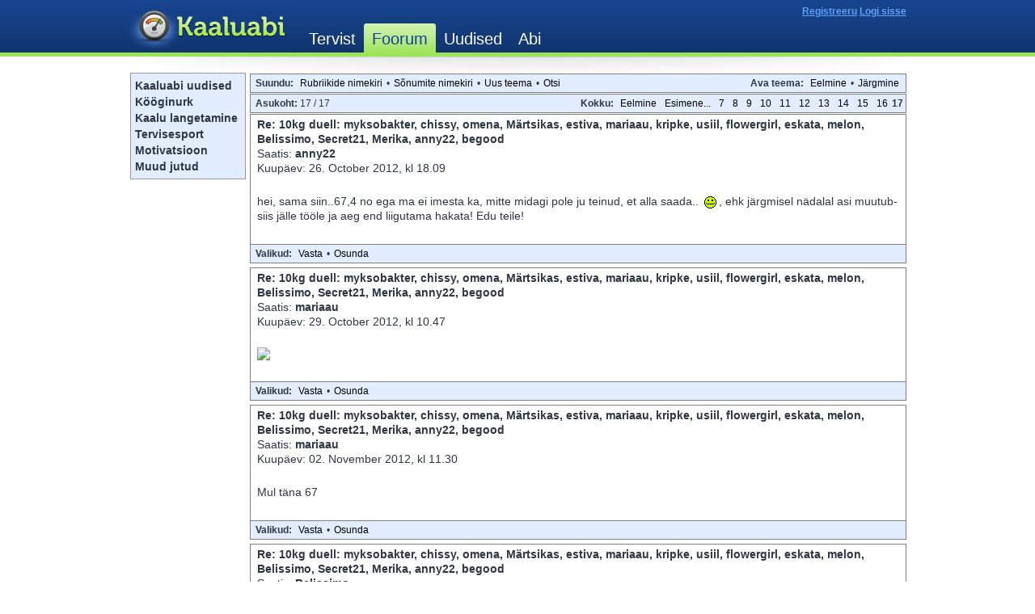

--- FILE ---
content_type: text/html; charset=UTF-8
request_url: https://foorum.kaaluabi.ee/read.php?7,26995,43974,quote=1
body_size: 5636
content:
<?xml version="1.0" encoding="UTF-8"?><!DOCTYPE html PUBLIC "-//W3C//DTD XHTML 1.0 Transitional//EN" "DTD/xhtml1-transitional.dtd">
<html lang="et_EE.UTF8">
  <head>
    
<!--
      <link rel="stylesheet" type="text/css" href="https://foorum.kaaluabi.ee/css.php?7,css" media="screen" />
      <link rel="stylesheet" type="text/css" href="https://foorum.kaaluabi.ee/css.php?7,css_print" media="print" />
-->
      <link rel="stylesheet" type="text/css" href="/css.php?0,css" media="screen" />
    

    

    
      
      <link rel="alternate" type="application/rss+xml" title="Uudisvoog" href="https://foorum.kaaluabi.ee/feed.php?7,26995,type=rss" />
      
    

    
        <!-- <script type="text/javascript" src="https://foorum.kaaluabi.ee/javascript.php?7"></script> -->
        <script type="text/javascript" src="/javascript.php?0"></script>
    
    
    
    <title>10kg duell: myksobakter, chissy, omena, Märtsikas, estiva, mariaau, kripke, usiil, flowergirl, eskata, melon, Belissimo, Secret21, Merika, anny22, begood</title>
    
    
  </head>
  <body onload="">
    <div id="header">
      <div class="wrap_header">
        <iframe src="https://www.kaaluabi.ee/forum_headers" width="962" height="70" frameborder="0" marginheight="0" marginwidth="0" scrolling="no" hspace="0" vspace="0" align="middle"></iframe>
      </div> <!-- //wrap -->
    </div> <!-- //header -->

<!-- phorumi originaalid 
    <div align="center">
      <div class="PDDiv">
-->
    <div id="container">
	<div id="f_navi">

		<a href="/list.php?3 ">Kaaluabi uudised</a><br>
		<a href="/list.php?5 ">Kööginurk</a><br>
		<a href="/list.php?6 ">Kaalu langetamine</a><br>
		<a href="/list.php?4 ">Tervisesport</a><br>
		<a href="/list.php?7 ">Motivatsioon</a><br>
		<a href="/list.php?8 ">Muud jutud</a><br>
	</div>
      <div class="wrap clearfix">

      
        
        


  <div class="PhorumNavBlock" style="text-align: left;">
    <div style="float: right;">
      <span class="PhorumNavHeading">Ava teema:</span>&nbsp;<a class="PhorumNavLink" href="https://foorum.kaaluabi.ee/read.php?7,1358755770,newer">Eelmine</a>&bull;<a class="PhorumNavLink" href="https://foorum.kaaluabi.ee/read.php?7,1358755770,older">Järgmine</a>
    </div>
    <span class="PhorumNavHeading PhorumHeadingLeft">Suundu:</span>&nbsp;<a class="PhorumNavLink" href="https://foorum.kaaluabi.ee/index.php">Rubriikide nimekiri</a>&bull;<a class="PhorumNavLink" href="https://foorum.kaaluabi.ee/list.php?7">Sõnumite nimekiri</a>&bull;<a class="PhorumNavLink" href="https://foorum.kaaluabi.ee/posting.php?7">Uus teema</a>&bull;<a class="PhorumNavLink" href="https://foorum.kaaluabi.ee/search.php?7">Otsi</a>
  </div>
  
    <div class="PhorumNavBlock" style="text-align: left;">
  
    <div style="float: right;">
      <span class="PhorumNavHeading">Kokku:</span>&nbsp;<a class="PhorumNavLink" href="https://foorum.kaaluabi.ee/read.php?7,26995,page=16">Eelmine</a><a class="PhorumNavLink" href="https://foorum.kaaluabi.ee/read.php?7,26995,page=1">Esimene...</a><a class="PhorumNavLink" href="https://foorum.kaaluabi.ee/read.php?7,26995,page=7">7</a><a class="PhorumNavLink" href="https://foorum.kaaluabi.ee/read.php?7,26995,page=8">8</a><a class="PhorumNavLink" href="https://foorum.kaaluabi.ee/read.php?7,26995,page=9">9</a><a class="PhorumNavLink" href="https://foorum.kaaluabi.ee/read.php?7,26995,page=10">10</a><a class="PhorumNavLink" href="https://foorum.kaaluabi.ee/read.php?7,26995,page=11">11</a><a class="PhorumNavLink" href="https://foorum.kaaluabi.ee/read.php?7,26995,page=12">12</a><a class="PhorumNavLink" href="https://foorum.kaaluabi.ee/read.php?7,26995,page=13">13</a><a class="PhorumNavLink" href="https://foorum.kaaluabi.ee/read.php?7,26995,page=14">14</a><a class="PhorumNavLink" href="https://foorum.kaaluabi.ee/read.php?7,26995,page=15">15</a><a class="PhorumNavLink" href="https://foorum.kaaluabi.ee/read.php?7,26995,page=16">16</a><strong>17</strong>
    </div>
  
  <span class="PhorumNavHeading PhorumHeadingLeft">Asukoht: </span>17 / 17
</div>

  


  
    <a name="msg-43841"></a>
  
  <div class="PhorumReadMessageBlock">
    
    <div class="PhorumStdBlock">
      
        <div class="PhorumReadBodyHead"><strong>Re: 10kg duell: myksobakter, chissy, omena, Märtsikas, estiva, mariaau, kripke, usiil, flowergirl, eskata, melon, Belissimo, Secret21, Merika, anny22, begood</strong> <span class="PhorumNewFlag"></span></div>
      
      <div class="PhorumReadBodyHead">Saatis:
        <strong>
          <a href="https://foorum.kaaluabi.ee/profile.php?7,5789">
            anny22
          </a>
        </strong></div>
      <div class="PhorumReadBodyHead">Kuupäev: 26. October 2012, kl 18.09</div><br />
      <div class="PhorumReadBodyText"> hei, sama siin..67,4 no ega ma ei imesta ka, mitte midagi pole ju teinud, et alla saada.. <img class="mod_smileys_img" src="http://foorum.kaaluabi.ee/mods/smileys/images/smilie6.gif" alt="tongue sticking out smiley" title="tongue sticking out smiley"/>, ehk järgmisel nädalal asi muutub- siis jälle tööle ja aeg end liigutama hakata! Edu teile!</div><br />
      
    </div>
    
      
      <div class="PhorumReadNavBlock" style="text-align: left;">
        <span class="PhorumNavHeading PhorumHeadingLeft">Valikud:</span>&nbsp;<a class="PhorumNavLink" href="https://foorum.kaaluabi.ee/read.php?7,26995,43841#REPLY">Vasta</a>&bull;<a class="PhorumNavLink" href="https://foorum.kaaluabi.ee/read.php?7,26995,43841,quote=1#REPLY">Osunda</a>
      </div>
    
  </div>

  
    <a name="msg-43900"></a>
  
  <div class="PhorumReadMessageBlock">
    
    <div class="PhorumStdBlock">
      
        <div class="PhorumReadBodyHead"><strong>Re: 10kg duell: myksobakter, chissy, omena, Märtsikas, estiva, mariaau, kripke, usiil, flowergirl, eskata, melon, Belissimo, Secret21, Merika, anny22, begood</strong> <span class="PhorumNewFlag"></span></div>
      
      <div class="PhorumReadBodyHead">Saatis:
        <strong>
          <a href="https://foorum.kaaluabi.ee/profile.php?7,5845">
            mariaau
          </a>
        </strong></div>
      <div class="PhorumReadBodyHead">Kuupäev: 29. October 2012, kl 10.47</div><br />
      <div class="PhorumReadBodyText"> <img src="http://sphotos-h.ak.fbcdn.net/hphotos-ak-ash4/293877_10151241541674704_1259229922_n.jpg" class="bbcode" border="0" /></div><br />
      
    </div>
    
      
      <div class="PhorumReadNavBlock" style="text-align: left;">
        <span class="PhorumNavHeading PhorumHeadingLeft">Valikud:</span>&nbsp;<a class="PhorumNavLink" href="https://foorum.kaaluabi.ee/read.php?7,26995,43900#REPLY">Vasta</a>&bull;<a class="PhorumNavLink" href="https://foorum.kaaluabi.ee/read.php?7,26995,43900,quote=1#REPLY">Osunda</a>
      </div>
    
  </div>

  
    <a name="msg-43974"></a>
  
  <div class="PhorumReadMessageBlock">
    
    <div class="PhorumStdBlock">
      
        <div class="PhorumReadBodyHead"><strong>Re: 10kg duell: myksobakter, chissy, omena, Märtsikas, estiva, mariaau, kripke, usiil, flowergirl, eskata, melon, Belissimo, Secret21, Merika, anny22, begood</strong> <span class="PhorumNewFlag"></span></div>
      
      <div class="PhorumReadBodyHead">Saatis:
        <strong>
          <a href="https://foorum.kaaluabi.ee/profile.php?7,5845">
            mariaau
          </a>
        </strong></div>
      <div class="PhorumReadBodyHead">Kuupäev: 02. November 2012, kl 11.30</div><br />
      <div class="PhorumReadBodyText"> Mul täna 67</div><br />
      
    </div>
    
      
      <div class="PhorumReadNavBlock" style="text-align: left;">
        <span class="PhorumNavHeading PhorumHeadingLeft">Valikud:</span>&nbsp;<a class="PhorumNavLink" href="https://foorum.kaaluabi.ee/read.php?7,26995,43974#REPLY">Vasta</a>&bull;<a class="PhorumNavLink" href="https://foorum.kaaluabi.ee/read.php?7,26995,43974,quote=1#REPLY">Osunda</a>
      </div>
    
  </div>

  
    <a name="msg-43976"></a>
  
  <div class="PhorumReadMessageBlock">
    
    <div class="PhorumStdBlock">
      
        <div class="PhorumReadBodyHead"><strong>Re: 10kg duell: myksobakter, chissy, omena, Märtsikas, estiva, mariaau, kripke, usiil, flowergirl, eskata, melon, Belissimo, Secret21, Merika, anny22, begood</strong> <span class="PhorumNewFlag"></span></div>
      
      <div class="PhorumReadBodyHead">Saatis:
        <strong>
          <a href="https://foorum.kaaluabi.ee/profile.php?7,3791">
            Belissimo
          </a>
        </strong></div>
      <div class="PhorumReadBodyHead">Kuupäev: 02. November 2012, kl 11.35</div><br />
      <div class="PhorumReadBodyText"> Minul 70.9 <img class="mod_smileys_img" src="http://foorum.kaaluabi.ee/mods/smileys/images/smilie1.gif" alt="smiling smiley" title="smiling smiley"/> natuke sain jälle allapoole liikuma..</div><br />
      
    </div>
    
      
      <div class="PhorumReadNavBlock" style="text-align: left;">
        <span class="PhorumNavHeading PhorumHeadingLeft">Valikud:</span>&nbsp;<a class="PhorumNavLink" href="https://foorum.kaaluabi.ee/read.php?7,26995,43976#REPLY">Vasta</a>&bull;<a class="PhorumNavLink" href="https://foorum.kaaluabi.ee/read.php?7,26995,43976,quote=1#REPLY">Osunda</a>
      </div>
    
  </div>

  
    <a name="msg-44035"></a>
  
  <div class="PhorumReadMessageBlock">
    
    <div class="PhorumStdBlock">
      
        <div class="PhorumReadBodyHead"><strong>Re: 10kg duell: myksobakter, chissy, omena, Märtsikas, estiva, mariaau, kripke, usiil, flowergirl, eskata, melon, Belissimo, Secret21, Merika, anny22, begood</strong> <span class="PhorumNewFlag"></span></div>
      
      <div class="PhorumReadBodyHead">Saatis:
        <strong>
          <a href="https://foorum.kaaluabi.ee/profile.php?7,5789">
            anny22
          </a>
        </strong></div>
      <div class="PhorumReadBodyHead">Kuupäev: 04. November 2012, kl 14.26</div><br />
      <div class="PhorumReadBodyText"> Tere!<br />
Kõigepealt vabandused, et pole õigeks ajaks kaalunäitu edastanud- nii kiire on olnud lihtsalt.. <img class="mod_smileys_img" src="http://foorum.kaaluabi.ee/mods/smileys/images/smilie6.gif" alt="tongue sticking out smiley" title="tongue sticking out smiley"/> aga siin see on: 66,6 (-0,8) <img class="mod_smileys_img" src="http://foorum.kaaluabi.ee/mods/smileys/images/smiley24.gif" alt="thumbs up" title="thumbs up"/>, jälle põhjust pisutki rõõmustada, sain jälle sellest nädalast ennast trennis liigutama hakata... <img class="mod_smileys_img" src="http://foorum.kaaluabi.ee/mods/smileys/images/smilie6.gif" alt="tongue sticking out smiley" title="tongue sticking out smiley"/> Täna plaanis keha uuesti pisikese jooksuringiga taas harjutama hakata.</div><br />
      
    </div>
    
      
      <div class="PhorumReadNavBlock" style="text-align: left;">
        <span class="PhorumNavHeading PhorumHeadingLeft">Valikud:</span>&nbsp;<a class="PhorumNavLink" href="https://foorum.kaaluabi.ee/read.php?7,26995,44035#REPLY">Vasta</a>&bull;<a class="PhorumNavLink" href="https://foorum.kaaluabi.ee/read.php?7,26995,44035,quote=1#REPLY">Osunda</a>
      </div>
    
  </div>

  
    <a name="msg-44184"></a>
  
  <div class="PhorumReadMessageBlock">
    
    <div class="PhorumStdBlock">
      
        <div class="PhorumReadBodyHead"><strong>Re: 10kg duell: myksobakter, chissy, omena, Märtsikas, estiva, mariaau, kripke, usiil, flowergirl, eskata, melon, Belissimo, Secret21, Merika, anny22, begood</strong> <span class="PhorumNewFlag"></span></div>
      
      <div class="PhorumReadBodyHead">Saatis:
        <strong>
          <a href="https://foorum.kaaluabi.ee/profile.php?7,3791">
            Belissimo
          </a>
        </strong></div>
      <div class="PhorumReadBodyHead">Kuupäev: 10. November 2012, kl 13.23</div><br />
      <div class="PhorumReadBodyText"> 70.4 mul seekord <img class="mod_smileys_img" src="http://foorum.kaaluabi.ee/mods/smileys/images/smilie1.gif" alt="smiling smiley" title="smiling smiley"/> tasapisi alaneb jälle..  Kuidas teil läheb? <img class="mod_smileys_img" src="http://foorum.kaaluabi.ee/mods/smileys/images/smilie1.gif" alt="smiling smiley" title="smiling smiley"/></div><br />
      
    </div>
    
      
      <div class="PhorumReadNavBlock" style="text-align: left;">
        <span class="PhorumNavHeading PhorumHeadingLeft">Valikud:</span>&nbsp;<a class="PhorumNavLink" href="https://foorum.kaaluabi.ee/read.php?7,26995,44184#REPLY">Vasta</a>&bull;<a class="PhorumNavLink" href="https://foorum.kaaluabi.ee/read.php?7,26995,44184,quote=1#REPLY">Osunda</a>
      </div>
    
  </div>

  
    <a name="msg-44190"></a>
  
  <div class="PhorumReadMessageBlock">
    
    <div class="PhorumStdBlock">
      
        <div class="PhorumReadBodyHead"><strong>Re: 10kg duell: myksobakter, chissy, omena, Märtsikas, estiva, mariaau, kripke, usiil, flowergirl, eskata, melon, Belissimo, Secret21, Merika, anny22, begood</strong> <span class="PhorumNewFlag"></span></div>
      
      <div class="PhorumReadBodyHead">Saatis:
        <strong>
          <a href="https://foorum.kaaluabi.ee/profile.php?7,5789">
            anny22
          </a>
        </strong></div>
      <div class="PhorumReadBodyHead">Kuupäev: 10. November 2012, kl 13.56</div><br />
      <div class="PhorumReadBodyText"> tervist!<br />
eelmisel reedel (või oli laupäeval?) sai siis suuri lubadusi antud.. kahjuks minu tervis nii ei arvanud. Kõigele toredale mida plaanisin, tõmbas kriipsu peale haigestumine. Seda siis kurgu- ja peavalu näol, kõigele eelnevale lisaks hakkasin veel neljapäeval köhima nagu puuslakis hobune.. <img class="mod_smileys_img" src="http://foorum.kaaluabi.ee/mods/smileys/images/smilie6.gif" alt="tongue sticking out smiley" title="tongue sticking out smiley"/> kõhulihased haiged juba sellest.. <img class="mod_smileys_img" src="http://foorum.kaaluabi.ee/mods/smileys/images/smilie6.gif" alt="tongue sticking out smiley" title="tongue sticking out smiley"/> <img class="mod_smileys_img" src="http://foorum.kaaluabi.ee/mods/smileys/images/smilie6.gif" alt="tongue sticking out smiley" title="tongue sticking out smiley"/> Niisiis- sportimine sel nädalal ei tulnud kõne allagi (v.a teisipäevane showtantsutrenn) Kaalunumber veidikene küll tõusis: 66,8 (+0,2). Sai ometi liitrite kaupa kuuma teed meega sisse joodud, seega vedeliku osas on vist OK Loodan kiirelt paraneda ja taas jooksmisega alustada</div><br />
      
    </div>
    
      
      <div class="PhorumReadNavBlock" style="text-align: left;">
        <span class="PhorumNavHeading PhorumHeadingLeft">Valikud:</span>&nbsp;<a class="PhorumNavLink" href="https://foorum.kaaluabi.ee/read.php?7,26995,44190#REPLY">Vasta</a>&bull;<a class="PhorumNavLink" href="https://foorum.kaaluabi.ee/read.php?7,26995,44190,quote=1#REPLY">Osunda</a>
      </div>
    
  </div>

  
    <a name="msg-44237"></a>
  
  <div class="PhorumReadMessageBlock">
    
    <div class="PhorumStdBlock">
      
        <div class="PhorumReadBodyHead"><strong>Re: 10kg duell: myksobakter, chissy, omena, Märtsikas, estiva, mariaau, kripke, usiil, flowergirl, eskata, melon, Belissimo, Secret21, Merika, anny22, begood</strong> <span class="PhorumNewFlag"></span></div>
      
      <div class="PhorumReadBodyHead">Saatis:
        <strong>
          <a href="https://foorum.kaaluabi.ee/profile.php?7,5845">
            mariaau
          </a>
        </strong></div>
      <div class="PhorumReadBodyHead">Kuupäev: 12. November 2012, kl 12.56</div><br />
      <div class="PhorumReadBodyText"> <img src="http://sphotos-e.ak.fbcdn.net/hphotos-ak-snc6/182027_10151262823884704_1285302439_n.jpg" class="bbcode" border="0" /><br />
<br />
Minul järjekordselt unus reede hommikul kaalumine ära ja nädalavahetusel ei tahtnud seda ka teha, sest midagi head seal vist ei oleks olnud. Eks mul ikka nii 67-68 ümber kõigub.</div><br />
      
    </div>
    
      
      <div class="PhorumReadNavBlock" style="text-align: left;">
        <span class="PhorumNavHeading PhorumHeadingLeft">Valikud:</span>&nbsp;<a class="PhorumNavLink" href="https://foorum.kaaluabi.ee/read.php?7,26995,44237#REPLY">Vasta</a>&bull;<a class="PhorumNavLink" href="https://foorum.kaaluabi.ee/read.php?7,26995,44237,quote=1#REPLY">Osunda</a>
      </div>
    
  </div>

  
    <a name="msg-44331"></a>
  
  <div class="PhorumReadMessageBlock">
    
    <div class="PhorumStdBlock">
      
        <div class="PhorumReadBodyHead"><strong>Re: 10kg duell: myksobakter, chissy, omena, Märtsikas, estiva, mariaau, kripke, usiil, flowergirl, eskata, melon, Belissimo, Secret21, Merika, anny22, begood</strong> <span class="PhorumNewFlag"></span></div>
      
      <div class="PhorumReadBodyHead">Saatis:
        <strong>
          <a href="https://foorum.kaaluabi.ee/profile.php?7,5845">
            mariaau
          </a>
        </strong></div>
      <div class="PhorumReadBodyHead">Kuupäev: 16. November 2012, kl 10.32</div><br />
      <div class="PhorumReadBodyText"> Täna hommikul oli 65,5</div><br />
      
    </div>
    
      
      <div class="PhorumReadNavBlock" style="text-align: left;">
        <span class="PhorumNavHeading PhorumHeadingLeft">Valikud:</span>&nbsp;<a class="PhorumNavLink" href="https://foorum.kaaluabi.ee/read.php?7,26995,44331#REPLY">Vasta</a>&bull;<a class="PhorumNavLink" href="https://foorum.kaaluabi.ee/read.php?7,26995,44331,quote=1#REPLY">Osunda</a>
      </div>
    
  </div>

  
    <a name="msg-44396"></a>
  
  <div class="PhorumReadMessageBlock">
    
    <div class="PhorumStdBlock">
      
        <div class="PhorumReadBodyHead"><strong>Re: 10kg duell: myksobakter, chissy, omena, Märtsikas, estiva, mariaau, kripke, usiil, flowergirl, eskata, melon, Belissimo, Secret21, Merika, anny22, begood</strong> <span class="PhorumNewFlag"></span></div>
      
      <div class="PhorumReadBodyHead">Saatis:
        <strong>
          <a href="https://foorum.kaaluabi.ee/profile.php?7,5789">
            anny22
          </a>
        </strong></div>
      <div class="PhorumReadBodyHead">Kuupäev: 17. November 2012, kl 22.32</div><br />
      <div class="PhorumReadBodyText"> OO, Mariaau, sa oled tubli!!! <img class="mod_smileys_img" src="http://foorum.kaaluabi.ee/mods/smileys/images/hot.gif" alt="hot smiley" title="hot smiley"/> Mina olin eile hommikul 66,7 <img class="mod_smileys_img" src="http://foorum.kaaluabi.ee/mods/smileys/images/smiley23.gif" alt="thumbs down" title="thumbs down"/>, ei lähe kohe mitte.. <img class="mod_smileys_img" src="http://foorum.kaaluabi.ee/mods/smileys/images/smilie6.gif" alt="tongue sticking out smiley" title="tongue sticking out smiley"/></div><br />
      
    </div>
    
      
      <div class="PhorumReadNavBlock" style="text-align: left;">
        <span class="PhorumNavHeading PhorumHeadingLeft">Valikud:</span>&nbsp;<a class="PhorumNavLink" href="https://foorum.kaaluabi.ee/read.php?7,26995,44396#REPLY">Vasta</a>&bull;<a class="PhorumNavLink" href="https://foorum.kaaluabi.ee/read.php?7,26995,44396,quote=1#REPLY">Osunda</a>
      </div>
    
  </div>

  
    <a name="msg-44485"></a>
  
  <div class="PhorumReadMessageBlock">
    
    <div class="PhorumStdBlock">
      
        <div class="PhorumReadBodyHead"><strong>Re: 10kg duell: myksobakter, chissy, omena, Märtsikas, estiva, mariaau, kripke, usiil, flowergirl, eskata, melon, Belissimo, Secret21, Merika, anny22, begood</strong> <span class="PhorumNewFlag"></span></div>
      
      <div class="PhorumReadBodyHead">Saatis:
        <strong>
          <a href="https://foorum.kaaluabi.ee/profile.php?7,5845">
            mariaau
          </a>
        </strong></div>
      <div class="PhorumReadBodyHead">Kuupäev: 23. November 2012, kl 12.30</div><br />
      <div class="PhorumReadBodyText"> Minul täna jätkuvalt 65,5</div><br />
      
    </div>
    
      
      <div class="PhorumReadNavBlock" style="text-align: left;">
        <span class="PhorumNavHeading PhorumHeadingLeft">Valikud:</span>&nbsp;<a class="PhorumNavLink" href="https://foorum.kaaluabi.ee/read.php?7,26995,44485#REPLY">Vasta</a>&bull;<a class="PhorumNavLink" href="https://foorum.kaaluabi.ee/read.php?7,26995,44485,quote=1#REPLY">Osunda</a>
      </div>
    
  </div>

  
    <a name="msg-44631"></a>
  
  <div class="PhorumReadMessageBlock">
    
    <div class="PhorumStdBlock">
      
        <div class="PhorumReadBodyHead"><strong>Re: 10kg duell: myksobakter, chissy, omena, Märtsikas, estiva, mariaau, kripke, usiil, flowergirl, eskata, melon, Belissimo, Secret21, Merika, anny22, begood</strong> <span class="PhorumNewFlag"></span></div>
      
      <div class="PhorumReadBodyHead">Saatis:
        <strong>
          <a href="https://foorum.kaaluabi.ee/profile.php?7,5789">
            anny22
          </a>
        </strong></div>
      <div class="PhorumReadBodyHead">Kuupäev: 30. November 2012, kl 01.06</div><br />
      <div class="PhorumReadBodyText"> tervist <br />
<br />
kõigepealt vabandused, kuna pole oma eelmise reedest näitu sisestanud siia, mis oli häbiväärsed 67,7 (+1,0), ei tea, kas on mõjunud perekondlikud kurvad sündmused, eelmisel nädalal joostud ligi 27 km, algav &quot;punane&quot; nädal või veel miski muu..  igatahes homselt ma ka eriti suurt midagi ei looda, kuigi- mine tea.. <br />
Homseni siis!</div><br />
      
    </div>
    
      
      <div class="PhorumReadNavBlock" style="text-align: left;">
        <span class="PhorumNavHeading PhorumHeadingLeft">Valikud:</span>&nbsp;<a class="PhorumNavLink" href="https://foorum.kaaluabi.ee/read.php?7,26995,44631#REPLY">Vasta</a>&bull;<a class="PhorumNavLink" href="https://foorum.kaaluabi.ee/read.php?7,26995,44631,quote=1#REPLY">Osunda</a>
      </div>
    
  </div>

  
    <a name="msg-44649"></a>
  
  <div class="PhorumReadMessageBlock">
    
    <div class="PhorumStdBlock">
      
        <div class="PhorumReadBodyHead"><strong>Re: 10kg duell: myksobakter, chissy, omena, Märtsikas, estiva, mariaau, kripke, usiil, flowergirl, eskata, melon, Belissimo, Secret21, Merika, anny22, begood</strong> <span class="PhorumNewFlag"></span></div>
      
      <div class="PhorumReadBodyHead">Saatis:
        <strong>
          <a href="https://foorum.kaaluabi.ee/profile.php?7,5789">
            anny22
          </a>
        </strong></div>
      <div class="PhorumReadBodyHead">Kuupäev: 30. November 2012, kl 11.33</div><br />
      <div class="PhorumReadBodyText"> hommik-hommik! <br />
<br />
vastupidiselt mu kartustele oli täna kaaluseier kahjuks või õnneks sama, mis nädal tagasigi: 67,7 , seega nulliring sel nädalal, kuigi ma kahtlustasin hullemat..  aga jõuluks ikka loodan veidikene seda miinust suurendada, kuigi, ega see kerge olema ei saa..  noo, aga kui eelmisel aastal sain sellega hakkama, siis pole sel aastalgi see ületamatu, ma arvan Kõigile jaksu ja motti pingutamaks ilusama ja kergema mina nimel!  Jeeeee, lumi ka juba maas, varsti saab suuuuuskama!!!!</div><br />
      
    </div>
    
      
      <div class="PhorumReadNavBlock" style="text-align: left;">
        <span class="PhorumNavHeading PhorumHeadingLeft">Valikud:</span>&nbsp;<a class="PhorumNavLink" href="https://foorum.kaaluabi.ee/read.php?7,26995,44649#REPLY">Vasta</a>&bull;<a class="PhorumNavLink" href="https://foorum.kaaluabi.ee/read.php?7,26995,44649,quote=1#REPLY">Osunda</a>
      </div>
    
  </div>

  
    <a name="msg-44774"></a>
  
  <div class="PhorumReadMessageBlock">
    
    <div class="PhorumStdBlock">
      
        <div class="PhorumReadBodyHead"><strong>Re: 10kg duell: myksobakter, chissy, omena, Märtsikas, estiva, mariaau, kripke, usiil, flowergirl, eskata, melon, Belissimo, Secret21, Merika, anny22, begood</strong> <span class="PhorumNewFlag"></span></div>
      
      <div class="PhorumReadBodyHead">Saatis:
        <strong>
          <a href="https://foorum.kaaluabi.ee/profile.php?7,5845">
            mariaau
          </a>
        </strong></div>
      <div class="PhorumReadBodyHead">Kuupäev: 04. December 2012, kl 15.12</div><br />
      <div class="PhorumReadBodyText"> <img src="http://sphotos-g.ak.fbcdn.net/hphotos-ak-ash3/18881_10151296385709704_911855411_n.jpg" class="bbcode" border="0" /><br />
<br />
Kord ma unustan ennast kaaluda, siis unustan kaalu siia teatada ja siis ka tabeli uuendamine tuleb harva meelde. Veidi kiired ajad olnud ja pea muidu mõtteid nii täis. <br />
Anny, tundub, et me kahekesi veel jäänud. Need kõige tublimad <img class="mod_smileys_img" src="http://foorum.kaaluabi.ee/mods/smileys/images/smilie3.gif" alt="winking smiley" title="winking smiley"/><br />
Mul viimasel nädalal tõusis kilo võrra, sel reedel ehk saab 65,5 kätte jälle. Aga millegi pärast see 65 piir tundub nii jäik ees olevat. Nii tore ju, kui see kaal kõiguks kuskil 63-64 ümber pigem. Selle unistuse lükkan järgmisesse aastasse, ega need jõulud mul kerged tule <img class="mod_smileys_img" src="http://foorum.kaaluabi.ee/mods/smileys/images/smilie6.gif" alt="tongue sticking out smiley" title="tongue sticking out smiley"/></div><br />
      
    </div>
    
      
      <div class="PhorumReadNavBlock" style="text-align: left;">
        <span class="PhorumNavHeading PhorumHeadingLeft">Valikud:</span>&nbsp;<a class="PhorumNavLink" href="https://foorum.kaaluabi.ee/read.php?7,26995,44774#REPLY">Vasta</a>&bull;<a class="PhorumNavLink" href="https://foorum.kaaluabi.ee/read.php?7,26995,44774,quote=1#REPLY">Osunda</a>
      </div>
    
  </div>

  
    <a name="msg-44799"></a>
  
  <div class="PhorumReadMessageBlock">
    
    <div class="PhorumStdBlock">
      
        <div class="PhorumReadBodyHead"><strong>Re: 10kg duell: myksobakter, chissy, omena, Märtsikas, estiva, mariaau, kripke, usiil, flowergirl, eskata, melon, Belissimo, Secret21, Merika, anny22, begood</strong> <span class="PhorumNewFlag"></span></div>
      
      <div class="PhorumReadBodyHead">Saatis:
        <strong>
          <a href="https://foorum.kaaluabi.ee/profile.php?7,3791">
            Belissimo
          </a>
        </strong></div>
      <div class="PhorumReadBodyHead">Kuupäev: 05. December 2012, kl 12.35</div><br />
      <div class="PhorumReadBodyText"> no ma ka ikka alles, aga kaalule ei taha kogu aeg minna <img class="mod_smileys_img" src="http://foorum.kaaluabi.ee/mods/smileys/images/smilie5.gif" alt="grinning smiley" title="grinning smiley"/> arvake ära, mis põhjusel? <img class="mod_smileys_img" src="http://foorum.kaaluabi.ee/mods/smileys/images/smiley14.gif" alt="the finger smiley" title="the finger smiley"/></div><br />
      
    </div>
    
      
      <div class="PhorumReadNavBlock" style="text-align: left;">
        <span class="PhorumNavHeading PhorumHeadingLeft">Valikud:</span>&nbsp;<a class="PhorumNavLink" href="https://foorum.kaaluabi.ee/read.php?7,26995,44799#REPLY">Vasta</a>&bull;<a class="PhorumNavLink" href="https://foorum.kaaluabi.ee/read.php?7,26995,44799,quote=1#REPLY">Osunda</a>
      </div>
    
  </div>

  
    <a name="msg-44967"></a>
  
  <div class="PhorumReadMessageBlock">
    
    <div class="PhorumStdBlock">
      
        <div class="PhorumReadBodyHead"><strong>Re: 10kg duell: myksobakter, chissy, omena, Märtsikas, estiva, mariaau, kripke, usiil, flowergirl, eskata, melon, Belissimo, Secret21, Merika, anny22, begood</strong> <span class="PhorumNewFlag"></span></div>
      
      <div class="PhorumReadBodyHead">Saatis:
        <strong>
          <a href="https://foorum.kaaluabi.ee/profile.php?7,5845">
            mariaau
          </a>
        </strong></div>
      <div class="PhorumReadBodyHead">Kuupäev: 13. December 2012, kl 15.51</div><br />
      <div class="PhorumReadBodyText"> Belissimo, tore, et ikka alles oled. Astu siis millalgi ikka kaalule ja anna meile ka teada. Minul on olnud vahepeal päris kiired ajad, tööga tegemist ja esinemised. Lihtsalt pea nii muud asja täis, et enamasti ununeb kaalumine ära. Siia ka ei ole tükk aega vaadanud. Ei mäletagi, kas eelmisel reedel üldse kaalusin. Homme loodetavasti paremini <img class="mod_smileys_img" src="http://foorum.kaaluabi.ee/mods/smileys/images/smilie1.gif" alt="smiling smiley" title="smiling smiley"/></div><br />
      
    </div>
    
      
      <div class="PhorumReadNavBlock" style="text-align: left;">
        <span class="PhorumNavHeading PhorumHeadingLeft">Valikud:</span>&nbsp;<a class="PhorumNavLink" href="https://foorum.kaaluabi.ee/read.php?7,26995,44967#REPLY">Vasta</a>&bull;<a class="PhorumNavLink" href="https://foorum.kaaluabi.ee/read.php?7,26995,44967,quote=1#REPLY">Osunda</a>
      </div>
    
  </div>

  
    <a name="msg-45083"></a>
  
  <div class="PhorumReadMessageBlock">
    
    <div class="PhorumStdBlock">
      
        <div class="PhorumReadBodyHead"><strong>Re: 10kg duell: myksobakter, chissy, omena, Märtsikas, estiva, mariaau, kripke, usiil, flowergirl, eskata, melon, Belissimo, Secret21, Merika, anny22, begood</strong> <span class="PhorumNewFlag"></span></div>
      
      <div class="PhorumReadBodyHead">Saatis:
        <strong>
          <a href="https://foorum.kaaluabi.ee/profile.php?7,5845">
            mariaau
          </a>
        </strong></div>
      <div class="PhorumReadBodyHead">Kuupäev: 18. December 2012, kl 11.06</div><br />
      <div class="PhorumReadBodyText"> Mul reedel oli 66,5. Ikka üles-alla.</div><br />
      
    </div>
    
      
      <div class="PhorumReadNavBlock" style="text-align: left;">
        <span class="PhorumNavHeading PhorumHeadingLeft">Valikud:</span>&nbsp;<a class="PhorumNavLink" href="https://foorum.kaaluabi.ee/read.php?7,26995,45083#REPLY">Vasta</a>&bull;<a class="PhorumNavLink" href="https://foorum.kaaluabi.ee/read.php?7,26995,45083,quote=1#REPLY">Osunda</a>
      </div>
    
  </div>

  
    <a name="msg-45128"></a>
  
  <div class="PhorumReadMessageBlock">
    
    <div class="PhorumStdBlock">
      
        <div class="PhorumReadBodyHead"><strong>Re: 10kg duell: myksobakter, chissy, omena, Märtsikas, estiva, mariaau, kripke, usiil, flowergirl, eskata, melon, Belissimo, Secret21, Merika, anny22, begood</strong> <span class="PhorumNewFlag"></span></div>
      
      <div class="PhorumReadBodyHead">Saatis:
        <strong>
          <a href="https://foorum.kaaluabi.ee/profile.php?7,5845">
            mariaau
          </a>
        </strong></div>
      <div class="PhorumReadBodyHead">Kuupäev: 21. December 2012, kl 11.08</div><br />
      <div class="PhorumReadBodyText"> Täna näitas kaal 65 <img class="mod_smileys_img" src="http://foorum.kaaluabi.ee/mods/smileys/images/smilie1.gif" alt="smiling smiley" title="smiling smiley"/> Tegelikult vb mingi 65,2 , aga kuna mul on mehhaaniline kaal ja päris täpselt ei saa öelda, siis võtan selle 65 <img class="mod_smileys_img" src="http://foorum.kaaluabi.ee/mods/smileys/images/smilie5.gif" alt="grinning smiley" title="grinning smiley"/></div><br />
      
    </div>
    
      
      <div class="PhorumReadNavBlock" style="text-align: left;">
        <span class="PhorumNavHeading PhorumHeadingLeft">Valikud:</span>&nbsp;<a class="PhorumNavLink" href="https://foorum.kaaluabi.ee/read.php?7,26995,45128#REPLY">Vasta</a>&bull;<a class="PhorumNavLink" href="https://foorum.kaaluabi.ee/read.php?7,26995,45128,quote=1#REPLY">Osunda</a>
      </div>
    
  </div>

  
    <a name="msg-45796"></a>
  
  <div class="PhorumReadMessageBlock">
    
    <div class="PhorumStdBlock">
      
        <div class="PhorumReadBodyHead"><strong>Re: 10kg duell: myksobakter, chissy, omena, Märtsikas, estiva, mariaau, kripke, usiil, flowergirl, eskata, melon, Belissimo, Secret21, Merika, anny22, begood</strong> <span class="PhorumNewFlag"></span></div>
      
      <div class="PhorumReadBodyHead">Saatis:
        <strong>
          <a href="https://foorum.kaaluabi.ee/profile.php?7,3431">
            eskata
          </a>
        </strong></div>
      <div class="PhorumReadBodyHead">Kuupäev: 15. January 2013, kl 00.32</div><br />
      <div class="PhorumReadBodyText"> ega vana suppi pole mõtet üles soojendada, ütleb rahvatarkus, aga tahtsin tunnistada, et ei pidanud oma lubadustest kinni ja lõin käega kuni asi läks nii hulluks, et tuli pidurid peale tõmmata ja siin ma nüüd olen- taas alguses. võtsin ennast kokku, algus on paljutõotav: suusatan, võimlen, ujun, kaalun igat suutäit, kalorinormi ei ületa, paar korda on isegi tasakaalus olnud. Jätkugu Teilgi meelekindlust ja tahtejõudu, kes veel jo-jotavad siin!</div><br />
      
    </div>
    
      
      <div class="PhorumReadNavBlock" style="text-align: left;">
        <span class="PhorumNavHeading PhorumHeadingLeft">Valikud:</span>&nbsp;<a class="PhorumNavLink" href="https://foorum.kaaluabi.ee/read.php?7,26995,45796#REPLY">Vasta</a>&bull;<a class="PhorumNavLink" href="https://foorum.kaaluabi.ee/read.php?7,26995,45796,quote=1#REPLY">Osunda</a>
      </div>
    
  </div>

  
    <a name="msg-46048"></a>
  
  <div class="PhorumReadMessageBlock">
    
    <div class="PhorumStdBlock">
      
        <div class="PhorumReadBodyHead"><strong>Re: 10kg duell: myksobakter, chissy, omena, Märtsikas, estiva, mariaau, kripke, usiil, flowergirl, eskata, melon, Belissimo, Secret21, Merika, anny22, begood</strong> <span class="PhorumNewFlag"></span></div>
      
      <div class="PhorumReadBodyHead">Saatis:
        <strong>
          <a href="https://foorum.kaaluabi.ee/profile.php?7,5789">
            anny22
          </a>
        </strong></div>
      <div class="PhorumReadBodyHead">Kuupäev: 20. January 2013, kl 00.20</div><br />
      <div class="PhorumReadBodyText"> oi, ma olen teid siin vahepeal täitsa üksi jätnud.. olen ka paaris teises duellis osalemas, noh, ikka selleks, et rohkem motti pingutada oleks jne.. aga kaal on mul vahepeal ikka korralikult tõusnud.. <img class="mod_smileys_img" src="http://foorum.kaaluabi.ee/mods/smileys/images/smilie6.gif" alt="tongue sticking out smiley" title="tongue sticking out smiley"/> hetkeseis(reedene) on siis mul seekord 69,4 kg Kõik, mille eelmisel, õigemini üleelmisel sügisel kaotasin, on tagasi tulnud.. <img class="mod_smileys_img" src="http://foorum.kaaluabi.ee/mods/smileys/images/smilie6.gif" alt="tongue sticking out smiley" title="tongue sticking out smiley"/> juubee! aga ma ikka üritan edasi! <img class="mod_smileys_img" src="http://foorum.kaaluabi.ee/mods/smileys/images/smilie3.gif" alt="winking smiley" title="winking smiley"/></div><br />
      
    </div>
    
      
      <div class="PhorumReadNavBlock" style="text-align: left;">
        <span class="PhorumNavHeading PhorumHeadingLeft">Valikud:</span>&nbsp;<a class="PhorumNavLink" href="https://foorum.kaaluabi.ee/read.php?7,26995,46048#REPLY">Vasta</a>&bull;<a class="PhorumNavLink" href="https://foorum.kaaluabi.ee/read.php?7,26995,46048,quote=1#REPLY">Osunda</a>
      </div>
    
  </div>

  
    <a name="msg-46079"></a>
  
  <div class="PhorumReadMessageBlock">
    
    <div class="PhorumStdBlock">
      
        <div class="PhorumReadBodyHead"><strong>Re: 10kg duell: myksobakter, chissy, omena, Märtsikas, estiva, mariaau, kripke, usiil, flowergirl, eskata, melon, Belissimo, Secret21, Merika, anny22, begood</strong> <span class="PhorumNewFlag"></span></div>
      
      <div class="PhorumReadBodyHead">Saatis:
        <strong>
          <a href="https://foorum.kaaluabi.ee/profile.php?7,5845">
            mariaau
          </a>
        </strong></div>
      <div class="PhorumReadBodyHead">Kuupäev: 21. January 2013, kl 12.09</div><br />
      <div class="PhorumReadBodyText"> Eks see ole meile kõigile eluaegne üritamine... <br />
Minul kaal ka läks vahepeal üles ja nüd sain veidi alla jälle ja on umbes 66. Vaikseks on siin jäänud see duell ja ise pole ka siin just tihe käija enam. Vahepeal võib muidugi pilgu peale heita.</div><br />
      
    </div>
    
      
      <div class="PhorumReadNavBlock" style="text-align: left;">
        <span class="PhorumNavHeading PhorumHeadingLeft">Valikud:</span>&nbsp;<a class="PhorumNavLink" href="https://foorum.kaaluabi.ee/read.php?7,26995,46079#REPLY">Vasta</a>&bull;<a class="PhorumNavLink" href="https://foorum.kaaluabi.ee/read.php?7,26995,46079,quote=1#REPLY">Osunda</a>
      </div>
    
  </div>


  
    <div class="PhorumNavBlock" style="text-align: left;">
  
    <div style="float: right;">
      <span class="PhorumNavHeading">Kokku:</span>&nbsp;<a class="PhorumNavLink" href="https://foorum.kaaluabi.ee/read.php?7,26995,page=16">Eelmine</a><a class="PhorumNavLink" href="https://foorum.kaaluabi.ee/read.php?7,26995,page=1">Esimene...</a><a class="PhorumNavLink" href="https://foorum.kaaluabi.ee/read.php?7,26995,page=7">7</a><a class="PhorumNavLink" href="https://foorum.kaaluabi.ee/read.php?7,26995,page=8">8</a><a class="PhorumNavLink" href="https://foorum.kaaluabi.ee/read.php?7,26995,page=9">9</a><a class="PhorumNavLink" href="https://foorum.kaaluabi.ee/read.php?7,26995,page=10">10</a><a class="PhorumNavLink" href="https://foorum.kaaluabi.ee/read.php?7,26995,page=11">11</a><a class="PhorumNavLink" href="https://foorum.kaaluabi.ee/read.php?7,26995,page=12">12</a><a class="PhorumNavLink" href="https://foorum.kaaluabi.ee/read.php?7,26995,page=13">13</a><a class="PhorumNavLink" href="https://foorum.kaaluabi.ee/read.php?7,26995,page=14">14</a><a class="PhorumNavLink" href="https://foorum.kaaluabi.ee/read.php?7,26995,page=15">15</a><a class="PhorumNavLink" href="https://foorum.kaaluabi.ee/read.php?7,26995,page=16">16</a><strong>17</strong>
    </div>
  
  <span class="PhorumNavHeading PhorumHeadingLeft">Asukoht: </span>17 / 17
</div>

  
  <br /><br />


<div align="center">
  <div class="PhorumNavBlock PhorumNarrowBlock" style="text-align: left;">
    <span class="PhorumNavHeading">Suundu:</span>&nbsp;<a class="PhorumNavLink" href="https://foorum.kaaluabi.ee/index.php">Rubriikide nimekiri</a>&bull;<a class="PhorumNavLink" href="https://foorum.kaaluabi.ee/list.php?7">Sõnumite nimekiri</a>&bull;<a class="PhorumNavLink" href="https://foorum.kaaluabi.ee/search.php?7">Otsi</a>&bull;

  </div>
  <div class="PhorumStdBlock PhorumNarrowBlock">
    
    
        <div class="PhorumFloatingText">Sellesse rubriiki võivad kirjutada ainult registreeritud kasutajad.</div>
        
            <div  class="PhorumFloatingText"><a href="https://foorum.kaaluabi.ee/login.php?7">Sisse logimiseks klõpsa siia!</a></div>
        
            
    
  </div>
</div>

      </div>
    </div>

<div style="height: 6px; clear: both;"></div>
  <div class="wrap_footer ">
        <iframe src="https://www.kaaluabi.ee/forum_footers" width="962" height="110" frameborder="0" marginheight="0" marginwidth="0" scrolling="no" hspace="0" vspace="0" align="middle"></iframe>
  </div> <!-- //wrap -->
</div> <!-- //footer -->

<script type="text/javascript">
var gaJsHost = (("https:" == document.location.protocol) ? "https://ssl." : "http://www.");
document.write(unescape("%3Cscript src='" + gaJsHost + "google-analytics.com/ga.js' type='text/javascript'%3E%3C/script%3E"));
</script>
<script type="text/javascript">
try {
var pageTracker = _gat._getTracker("UA-12438425-1");
pageTracker._setDomainName(".kaaluabi.ee");
pageTracker._addOrganic("Neti","query");
pageTracker._addOrganic("Delfi","q");
pageTracker._trackPageview();
} catch(err) {}
</script>
  </body>
</html>



--- FILE ---
content_type: text/html; charset=utf-8
request_url: https://www.kaaluabi.ee/forum_headers
body_size: 1057
content:
<!DOCTYPE html PUBLIC "-//W3C//DTD XHTML 1.0 Transitional//EN"
"http://www.w3.org/TR/xhtml1/DTD/xhtml1-transitional.dtd">
<html xmlns="http://www.w3.org/1999/xhtml">
  <head>
    <meta http-equiv="content-type" content="text/html; charset=utf-8" />
    <title><span class="translation_missing">et, forum_headers - show</span></title>
    <link href="https://g.kaaluabi.ee/stylesheets/style.css?1737798609" media="screen" rel="stylesheet" type="text/css" />
    <!--[if IE]><link href="/stylesheets/style_ie.css" type="text/css" rel="stylesheet" media="all" /><![endif]-->
  </head>
  <body class="">


    <div id="header" >
      <div class="wrap">
      <div id="topbar">
        
        <a href="/?kaal=0&amp;pikkus=0" target="_top">Registreeru</a> <a href="/user_session/new" target="_top">Logi sisse</a>
      
      </div> <!-- //topbar -->
      <h1 id=logo_et><a href="/" target="_top">Kaaluabi</a></h1>
        <ul id="mainmenu">
          <li><a target="_top" href="/">Tervist</a></li><li class="active"><span><span>Foorum</span></span></li><li><a target="_top" href="/news/">Uudised</a></li><li><a target="_top" href="/theories/">Abi</a></li>
        </ul> <!-- //mainmenu -->
      </div>
    </div>
  </body>
</html>


--- FILE ---
content_type: text/html; charset=utf-8
request_url: https://www.kaaluabi.ee/forum_footers
body_size: 3533
content:
<!DOCTYPE html PUBLIC "-//W3C//DTD XHTML 1.0 Transitional//EN"
"http://www.w3.org/TR/xhtml1/DTD/xhtml1-transitional.dtd">
<html xmlns="http://www.w3.org/1999/xhtml">
  <head>
    <meta http-equiv="content-type" content="text/html; charset=utf-8" />
    <title>foorum</title>
    <link href="https://g.kaaluabi.ee/stylesheets/style.css?1737798609" media="screen" rel="stylesheet" type="text/css" />
  </head>
  <body>

<div id="kaaluabi-footer">
  <div class="wrap">
    <div id="footer-top" class="clearfix">
        <ul class="footer-top-left">
  <li class="first"><strong>Partnerid:</strong></li>
  <li><a href="http://naistekas.ee" target="_blank"><img alt="Naistekas" src="https://g.kaaluabi.ee/images/naistekas.gif?1737798609" /></a></li>
  
    <li><a href="http://www.kaijala.ee" target="_blank"><img alt="Kaijala" src="https://g.kaaluabi.ee/images/kaijala.gif?1737798609" /></a></li>
  
</ul>

      <div class="footer-top-right">
  Jaga sõpradega <a href="//twitter.com/kaaluabi" target="_blank"><img alt="Twitter" src="https://g.kaaluabi.ee/images/twitter.gif?1737798609" /></a>
  <a href="//www.facebook.com/pages/Kaaluabi/264708293426" target="_blank"><img alt="Facebook" src="https://g.kaaluabi.ee/images/facebook.gif?1737798609" /></a>
</div> <!-- //footer-top-right -->


    </div> <!-- //footer-top -->
    <div id="footer-bottom" class="clearfix">
      <div class="footer-bottom-left" style="width:700px">
        <strong>&copy; Kaaluabi OÜ</strong> 2010 &nbsp;
        
        &nbsp; <a href="/forums" target="_top">Foorum</a>
        
        &nbsp; <a href="/blog_posts" target="_top">Blogi</a>
        &nbsp; <a href="/news/news/kontakt" target="_top">Kontakt</a>
        &nbsp; <a href="/news/news/kasutamistingimused" target="_top">Kasutamistingimused</a>
        &nbsp; <a href="/theories/" target="_top">Abi</a>
        &nbsp; <a href="/news/news/hinnakiri" target="_top">Hinnad</a>
        &nbsp; <a href="//www.kaaluabi.ee/" target="_top"><img alt="Et" src="https://g.kaaluabi.ee/images/flags/et.png?1737798609" /></a>
        &nbsp; <a href="//www.manadieta.lv/" target="_top"><img alt="Lv" src="https://g.kaaluabi.ee/images/flags/lv.png?1737798609" /></a>
        &nbsp; <a href="//www.vesmechti.ru/" target="_top"><img alt="Ru" src="https://g.kaaluabi.ee/images/flags/ru.png?1737798609" /></a>
      </div>

      <div class="footer-bottom-right">
        <img alt="Logo_footer" src="https://g.kaaluabi.ee/images/logo_footer.jpg?1737798609" />
      </div> <!-- //footer-bottom-right -->
    </div> <!-- //footer-bottom -->
  </div> <!-- //wrap -->
</div> <!-- //footer -->


<script type="text/javascript">
var gaJsHost = (("https:" == document.location.protocol) ? "https://ssl." : "http://www.");
document.write(unescape("%3Cscript src='" + gaJsHost + "google-analytics.com/ga.js' type='text/javascript'%3E%3C/script%3E"));
</script>
<script type="text/javascript">
try {
var pageTracker = _gat._getTracker("UA-12438425-1");
pageTracker._setDomainName(".kaaluabi.ee");
pageTracker._addOrganic("Neti","query");
pageTracker._addOrganic("Delfi","q");
pageTracker._trackPageview();
} catch(err) {}
</script>
<script>
!function(f,b,e,v,n,t,s){if(f.fbq)return;n=f.fbq=function(){n.callMethod?
n.callMethod.apply(n,arguments):n.queue.push(arguments)};if(!f._fbq)f._fbq=n;
n.push=n;n.loaded=!0;n.version='2.0';n.queue=[];t=b.createElement(e);t.async=!0;
t.src=v;s=b.getElementsByTagName(e)[0];s.parentNode.insertBefore(t,s)}(window,
document,'script','//connect.facebook.net/en_US/fbevents.js');

fbq('init', '446027805602732');
fbq('track', "PageView");</script>
<noscript><img height="1" width="1" style="display:none"
src="https://www.facebook.com/tr?id=446027805602732&ev=PageView&noscript=1"
/></noscript>





</body>
</html>

--- FILE ---
content_type: text/css
request_url: https://g.kaaluabi.ee/stylesheets/style.css?1737798609
body_size: 84657
content:
/*****************************************
  Lauri Borodkin | Fraktal.ee
*****************************************/


html, body {
  margin: 0;
  padding: 0;
}

body {
  text-align: center;
  font: 14px/18px Arial, Verdana, sans-serif;
  color: #2e3743;
  text-align: center;
  background: white;
}
a { text-decoration: underline; color: #3f81e7; }
a:hover { text-decoration: none; }
a.underline { text-decoration: underline; }
a.underline:hover { text-decoration: none; }
a.no-underline { text-decoration: none; }
a.no-underline:hover { text-decoration: underline; }

.clearer {
  font-size: 1px;line-height: 1px;height: 1px;clear: both;
}
.clearfix:after {
  content: "."; display: block;height: 0;clear: both;font-size: 1px;line-height: 1px;visibility: hidden;
}
img {
  border: none;
}
form {
  margin: 0;
  padding: 0;
}
h1, h2, h3 {
  margin: 0;
  padding: 15px 0px 10px;
  font: normal 26px/30px Arial, Verdana, sans-serif;
}
h1 {
  font-weight: bold;
}
h2 {
  font-size: 18px;
  line-height: 20px;
  font-weight: bold;
}
h3 {
  font-size: 16px;
  line-height: 18px;
}
h1 a, h2 a, h3 a { font-weight: bold; color: #2e3743; text-decoration: none; }
h1 a:hover, h2 a:hover, h3 a:hover { text-decoration: underline; }
p { 
  margin: 0;
  padding: 4px 0 10px 0;
}
ul, ol {
  margin: 0;
  padding: 6px 0 6px 15px;
}
ul {
  list-style-type: disc;
}
ul li, ol li {
  margin: 0;
  padding: 3px 0 3px 0px;
}
label { cursor: pointer; }
.textbox, .textbox-holder, textarea {
  background: white url('../images/textbox.gif') repeat-x top left;
  border: 1px solid #bdc0c4;
  color: #2e3743;
  font: 14px/14px Arial, Verdana, sans-serif;
  padding: 3px 5px;
}
textarea { line-height: 18px;}
.big-textbox {
  font-size: 18px;
  padding: 7px 5px 5px;
  font-weight: bold;
}
.xbig-textbox {
  font-size: 18px;
  line-height: 40px;
  padding: 0px 5px 0px;
  height: 40px;
  font-weight: bold;
  vertical-align: baseline;
}
.textbox-holder input {
  border: none;
  padding: 0 1px 0 0;
  margin: 0;
  width: 100%;
  color: #2E3743;
  outline: 0;
  background: none;
  font: 14px/14px Arial, Verdana, sans-serif;
}
.textbox-holder {position: relative;}
  .textbox-holder div { padding-top: 1px; }
  .textbox-holder ul { 
    position: absolute; list-style-type: none; margin: 0; padding: 0; right: 0;
    border: 1px solid #d9d9d9;
  	border-top: none;
  	background-color: white;
    -moz-box-shadow: 1px 2px 3px #666;
    -webkit-box-shadow: 1px 2px 3px #666;
    box-shadow: 1px 2px 3px #666;
    width: 140px;
    display: none;
  }
  * html .textbox-holder ul { width: 140px; }
    .textbox-holder li {
      margin: 0px;
    	padding: 5px 5px 0;
    	height: 20px;
    	cursor: pointer;
    	display: block;
    	border-top: 1px solid #d9d9d9;
    	font: 15px/16px Arial, Verdana, sans-serif;
      color: #2e3743;
      white-space: nowrap;
      color: #2e3743;
      text-align: right;
    }
    .textbox-holder li span.dd-value { color: #969fac; padding-left: 5px;}
    
    .textbox-holder li.hover {background-color: #c5dcff;}

.submit {
  color: #2e3743;
  background: #b0f341 url('../images/submit.gif') repeat-x top left;
  font: bold 14px/14px Arial, Verdana, sans-serif;
  border: none;
  border-left: 1px solid #c6cfdf;
  border-right: 1px solid #c6cfdf;
  border-bottom: 1px solid #8d949f;
  border-top: 1px solid #c6cfdf;
  height: 20px;
  cursor: pointer;
}
.submit-blue {
  background: #518ee9 url('../images/submit_blue.gif') repeat-x top left;
  color: white;
}
.big-submit {
  font-size: 18px;
  line-height: 18px;
  height: 40px;
  border: 1px solid #8ea16f;
  -moz-box-shadow: 1px 2px 3px #666;
  -webkit-box-shadow: 1px 2px 3px #666;
  box-shadow: 1px 2px 3px #666;
}
.padtop10 { padding-top: 10px; }
.padtop20 { padding-top: 20px; }
.padtop50 { padding-top: 50px;}
.floatleft { float:left; position: relative; }
.floatright { float: right; position: relative; }

.right-holder { float: right; padding: 0 0 15px 10px;}
.left-holder { float:left; padding: 0 15px 10px 0;}
.bold { font-weight: bold; }
.small {font-size: 12px;}
.center { text-align: center; }
.line-through { text-decoration: line-through;}
.red { color:#cc0000; }
.gray { color:#969fac;}
.error { color: #880015; font-weight: bold; }
.commentlink { font-weight: normal; color:#cc0000; text-decoration: none; }
  .commentlink:hover { text-decoration: underline; }
  
/* bubble */
  .bubble {
    position: absolute;
    padding-top: 15px;
    display: none;
    text-align: left;
  }
    .bubble-arrow {
      width: 36px;
      height: 20px;
      position: absolute;
      left: 50%;
      top: 0;
      margin-left: -18px;
      background: url('../images/bubble_arrow.png') no-repeat top left;
    }
    .bubble-content {
      padding: 10px 15px;
      border: 5px solid #9de257;
      background: white;
      -webkit-border-radius: 12px;
      -moz-border-radius: 12px;
      border-radius: 12px;
    }
    
    

/* jbselect */
  .jb-select {
    position: relative;
    background: white url('../images/textbox.gif') repeat-x top left;
    border: 1px solid #bdc0c4;
    font-size: 14px;
    line-height: 14px;
    height: 20px;
    padding: 0;
    cursor: pointer;
  }
  .jb-select-content {
    background: url('../images/arrow.gif') no-repeat center right;
    padding: 3px 28px 0 5px;
    height: 17px;
    clear: both;
    position: relative;
    z-index: 5;
    top: 0;
    left: 0;
  }
  .jb-select-inner {
    height: 17px;
  }
  .jb-select select {
    position: absolute;
    bottom: 0;
    left: 0;
    z-index: 10;
    border: none;
    height: 20px;
    font-size: 14px;
    line-height: 14px;
    width: 100%;
    margin: 0;
    padding: 0;
    display: block;
    cursor: pointer;
    opacity: .0;
    filter: alpha(opacity=0);
    -moz-opacity: .0;
  }
  * html .jb-select {
    border: none;
    background: none;
  }
  * html .jb-select select {
    filter: alpha(opacity=100);
    position: static;
    bottom: auto;
    left: auto;
  }
  * html .jb-select-content {
    display: none;
  }

/* modal */
  #simplemodal-overlay {background-color:#000;}
  #simplemodal-container {
    
  }
    .dialog {
      background: white;
      border: 5px solid #9de257;
      -webkit-border-radius: 10px;
      -moz-border-radius: 10px;
      border-radius: 10px;
      text-align: left;
      width: 724px;
    }
      .dialog-header {
        background: #cef0ab;
        -webkit-border-radius: 2px;
        -moz-border-radius: 2px;
        border-radius: 2px;
        position: relative;
      }
      .dialog-header-inner {
        font-size: 18px;
        line-height: 20px;
        font-weight: bold;
        padding: 10px 35px 0 15px;
        height: 30px;
      }
      .dialog-close {
        display: block;
        position: absolute;
        width: 17px;
        height: 16px;
        top : 10px;
        right: 10px;
        outline: 0;
        background: url('../images/dialog_close.gif') no-repeat top left;
      }
      
      .dialog-content {
        
      }
        .dialog-inner {
          padding: 25px;
          text-align: left;
        }
        .dialog h1 {
          font-weight: bold;
          font-size: 26px;
          padding-top: 0;
        }
        /* dialog-content-left */
          .dialog-content-left {
            float: left;
            width: 250px;
            padding: 25px 30px 25px 25px;
          }
          .dialog-content-right {
            float: left;
            width: 405px;
            padding: 25px 0 15px;
            position: relative;
            
          }
          * html .dialog-content-right {
            margin-right: -3px;
          }
            .dialog-content-right-info {
              position: absolute;
              top: 80px;
              left: 28px;
              z-index: 100;
              width: 300px;
              padding: 15px;
              line-height: 18px;
              font-size: 14px;
              background: url('../images/hover.png') repeat;
              border: 1px solid #e3e3e3;
              -webkit-border-radius: 6px;
              -moz-border-radius: 6px;
              border-radius: 6px;
              -moz-box-shadow: 1px 2px 3px #999;
              -webkit-box-shadow: 1px 2px 3px #999;
              box-shadow: 1px 2px 3px #999;
              display: none;
            }
            
            * html .dialog-content-right-info {
              background: white;
            }
          
      .dialog-green {
        clear: both;
        background: #f3fbeb;
        padding: 20px 0;
        min-height: 10px;
        text-align: center;
      }
      .dialog-message {
        background: #fae80b url('../images/message2.gif') repeat-x left bottom;
        padding: 20px 0;
        
      }
        .dialog-message-inner {
          min-height: 50px;
          padding: 0 30px 0 90px;
          background: url('../images/message_ico1.gif') no-repeat 25px center;
        }
      * html .dialog-bottom {
        height: 10px;
      }
      
      .dialog-bottom {
        background: #dff5c8;
        -webkit-border-radius: 2px;
        -moz-border-radius: 2px;
        border-radius: 2px;
        padding: 15px;
      }
        .dialog-bottom a { color: #0066ff; }
        .dialog-bottom-left {
          font-size: 18px;
          line-height: 20px;
          font-weight: bold;
          padding: 5px 0 0;
          width: 420px;
          float: left;
        }
        .dialog-bottom-right {
          float: right;
          text-align: right;
          width: 250px;
        }
          .dialog-bottom-right .big-submit {
            width: 100%;
            margin-top: 2px;
          }
  
/* wrap */
  .wrap {
    width: 962px;
    margin: 0 auto;
    text-align: left;
  }

/* dialog */
  .dialog {
    display: none;
  }

/* header */
  #header {
    height: 65px;
    background: url('../images/header.gif') repeat-x top left;
    border-bottom: 5px solid #9de257;
  }
    #header .wrap {
      position: relative;
    }
    
    /* logo */
      #print-logo { display: none;}
      #logo_et, #logo_ru, #logo_lv, #logo_en {
        float: left;
        padding: 0;
        margin: 5px 0 0;
      }
      #logo_et a, #logo_ru a, #logo_lv a, #logo_en a {
        display: block;
        outline: 0;
        height: 57px;
        text-indent: -5000px;
      }
      #logo_et a, #logo_en a {
        width: 203px;
        background: url('/images/logo_et.gif') no-repeat;
      }
      #logo_ru a {
        width: 235px;
        background: url('/images/logo_ru.png') no-repeat;
      }
      #logo_lv a {
        width: 240px;
        background: url('/images/logo_lv.png') no-repeat;
      }
    /* topbar */
      #topbar {
        position: absolute;
        top: 5px;
        right: 0;
        color: white;
        font-size: 12px;
        padding: 0; 
      }
        #topbar a {
          color: #639ef7;
          font-weight: bold;
          text-decoration: underline;
        }
        #topbar a:hover { text-decoration: none; }
        #topbar img { vertical-align: -4px; }
        
    /* mainmenu */
      #mainmenu {
        float: left;
        margin: 0;
        padding: 29px 0 0 10px;
        list-style-type: none;
        list-style-image: none;
      }
        #mainmenu li {
          margin: 0;
          padding: 9px 10px 0;
          float: left;
          font-size: 20px;
          line-height: 20px;
          height: 27px;
        }
        #mainmenu li.active {
          padding: 0;
          height: 36px;
          background: url('../images/mainmenu.gif') repeat-x 0 -41px;
        }
          #mainmenu a {
            color: white;
            text-decoration: none;
          }
          #mainmenu a:hover {
            text-decoration: underline;
          }
          #mainmenu span {
            display: block;
            float: left;
            height: 36px;
            background: url('../images/mainmenu.gif') no-repeat left top;
          }
            #mainmenu span span {
              float: left;
              display: block;
              padding: 9px 10px 0;
              height: 27px;
              color: #1442a1;
              background: url('../images/mainmenu.gif') no-repeat right -82px;
            }
    /* langmenu */
      #langmenu {
        margin: 0;
        padding: 35px 0 0 0;
        list-style-type: none;
        float: right;
      }
        #langmenu li {
          float: left;
          padding-left: 10px;
          font-size: 11px;
        }
          #langmenu a {
            color: white;
            text-decoration: none;
          }
          #langmenu a:hover {
            text-decoration: underline;
          }
          #langmenu .active a {
            font-weight: bold;
          }
/* submenu */
  #submenu {
    background: #9de257;
  }
    #submenu ul {
      margin: 0;
      padding: 10px 0 10px 171px;
      list-style-type: none;
      list-style-image: none;
    }
      #submenu li {
        display: inline;
        padding: 0 25px 0 0;
        margin: 0;
        font-size: 18px;
        line-height: 18px;
      }
      #submenu li.active {
        font-weight: bold;
      }
        #submenu a {
          color: #2e3743;
          text-decoration: none;
        }
        #submenu a:hover {
          text-decoration: underline;
        }
/* message */
  #message {
    background: #ffeb61 url('../images/message.gif') repeat-x;
    padding: 6px 0;
    font-size: 20px;
    line-height: 20px;
    color: #2e3743;
  }
    #message .wrap {
      text-align: center;
    }
    #message img {
      vertical-align: -16px;
    }
    #message a {
      color: #3578ed;
      text-decoration: underline;
    }
    #message a:hover {
      text-decoration: none;
    }
/* front-container */
  #front-container {
    background: #c5dcff url('../images/front_container.png') repeat-x top left;
  }
  * html #front-container {
    background-image: url('../images/front_container.gif');
  }
    #front-container .wrap {
      min-height: 270px;
      width: 981px;
      padding-left: 19px;
    }
    * html #front-container .wrap {
      height: 270px;
      background-image: url('../images/front_container_wrap.gif');
    }
      /* front-container-left */
        .front-container-left {
          float: left;
          width: 471px;
          min-height: 10px;
          position: relative;
          padding-top: 55px;
          padding-right: 140px;
          font-size: 18px;
          line-height: 24px;
        }
          .front-container-left .xbig {
            font-weight: bold;
            font-size: 60px;
            line-height: 60px;
            display: block;
            color: #4385e8;
          }
          .front-container-left .big {
            display: block;
            font-size: 35px;
            line-height: 35px;
            color: #5677a8;
            padding-bottom: 15px;
          }
          /* weight-box */
            .weight-box {
              position: absolute;
              width: 67px;
              height: 26px;
              padding-top: 8px;
              color: #5677a8;
              font-size: 22px;
              line-height: 22px;
              text-align: center;
            }
          /* quotetext */
            .front-container-left .quotetext {
              position: absolute;
              top: 26px;
              left: 350px;
              padding-left: 40px;
              font-size: 18px;
              line-height: 18px;
              background: url('../images/quote.gif') no-repeat top left;
            }
              .front-container-left .quotetext span { display: block; font-size: 12px; line-height: 18px; font-weight: bold; }
        * html .front-container-right {
          height: 10px;
        }
        
      /* front-container-right */
        .front-container-right {
          float: left;
          width: 370px;
          height: 270px;
          position: relative;
        }
        * html .front-container-right {
          margin-right: -3px;
          background-image: url('../images/front_container_right_shadow.gif');
        }
          .front-container-right-inner {
            width: 270px;
            height: 210px;
            margin: 20px 0 0 40px;
            padding: 20px 20px 0;
            background: #2a7800 url('../images/front_container_right_inner.gif') repeat-x;
            color: white;
          }
          .front-container-blink {
            background: red;
          }
          .front-container-blue .front-container-right-inner {
            background-color: #d2e5ff;
            background-image: url('../images/front_container_right_inner_blue.gif');
            color: #2e3743;
          }
          
          .front-container-right h2 {
            font-size: 26px;
            line-height: 28px;
            padding: 0;
            color: white;
            font-weight: bold;
          }
            .front-container-blue h2 { color: #2e3743;}
          /* submit */
            .front-container-right .big-submit {
              display: block;
              text-align: center;
              font-size: 18px;
              line-height: 20px;
              text-transform: uppercase;
              color: #173a6c;
              border: 1px solid #344c0b;
              -moz-box-shadow: 1px 2px 3px #333;
              -webkit-box-shadow: 1px 2px 3px #333;
              box-shadow: 1px 2px 3px #333;
              text-decoration: none;
              padding: 10px;
            }
            .front-container-blue .big-submit {
              height: 30px;
              color: white;
              border: none;
              -moz-box-shadow: 1px 2px 3px #666;
              -webkit-box-shadow: 1px 2px 3px #666;
              box-shadow: 1px 2px 3px #666;
            }
          /* textbox-holder */
            .front-container-right .textbox-holder {
              text-align: right;
              color: #969fac;
              font-weight: bold;
              font-size: 18px;
              line-height: 18px;
              height: 23px;
              padding: 7px 5px 0;
              margin-top: 5px;
            }
            .front-container-right .blink-on {
              background: #b0f341;
            }
              .front-container-right .textbox-holder div {
                float: right;
                padding-left: 2px;
              }
              .front-container-right .textbox-holder input {
                float: right;
                width: 85px;
                font-size: 18px;
                line-height: 20px;
                padding: 0 1px 0 0;
                height: 20px;
                margin: 0;
                text-align: right;
                outline: 0;
                background: none;
              }
          /* two-column */
            .front-container-right .two-column {
              color: #d7f99f;
              font-weight: bold;
              padding-top: 15px;
            }
            .front-container-right .two-column a {
              font-size: 12px;
              font-weight: normal;
            }
            .front-container-blue .two-column { color: #2e3743;}
              .front-container-right .column-1 {
                float: left;
                width: 130px;
              }
              .front-container-right .column-2 {
                float: left;
                width: 130px;
                padding-left: 10px;
              }
              * html .front-container-right .column-2 {
                margin-right: -3px;
              }
    
/* container */
  #container {
    padding: 20px 0;
    background: url('../images/shadow_top.gif') no-repeat top center;
  }
/* smallcontent */
  .small-content-holder {
    width: 602px;
    margin: 0 auto;
    text-align: left;
    background: url('../images/small_content.gif') repeat-y;
    min-height: 10px;
  }
  * html .small-content-holder {
    height: 10px;
  }
    .small-content {
      width: 602px;
      min-height: 10px;
      background: url('../images/small_content.gif') no-repeat -602px bottom;
    }
    * html .small-content {
      height: 10px;
    }
      .small-content-inner {
        width: 602px;
        min-height: 100px;
        background: url('../images/small_content.gif') no-repeat -1204px top;
        padding-top: 15px;
      }
      * html .small-content-inner {
        height: 100px;
      }
      .small-content-inner2 {
        min-height: 10px;
        padding: 35px 42px;
      }
      * html .small-content-inner2 {
        height: 10px;
      }
        /* small-content-header */
          .small-content-header {
            background: #e2edff;
            padding: 0 42px 10px;
            margin: 0 3px 0 1px;
          }
            .small-content-header h2 {
              font-size: 26px;
              line-height: 26px;
              font-weight: bold;
              padding: 0;
              margin: 0;
            }
            
        /* period-table */
         .price-table {
           margin: 10px 0 0 ;
           padding: 0;
           border: none;
           border-collapse: collapse;
         }
          .price-table td {
            padding: 4px 5px;
            border: none;
            font-size: 18px;
            line-height: 22px;
          }
            .price-table input {
              vertical-align: 3px;
              cursor: pointer;
            }
          .price-table td.first {
            padding-left: 0;
            padding-right: 0;
            width: 30px;
            text-align: center;
          }
          .price-table td.red {
            font-weight: bold;
          }
          .price-table td.last {
            padding-right: 0;
            font-size: 12px;
            padding-left: 10px;
          }
        /* bank-table */
          .bank-table {
            padding: 0;
            margin: 10px 0 0;
            border-collapse: collapse;
          }
            .bank-table input { cursor: pointer;}
            .bank-table td {
              padding: 0 5px 0 0;
            }
            .bank-table td.banklogo {
              padding-right: 20px;
            }
            .bank-table img {
              display: block;
            }
        /* two-column */
          .small-content .two-column {
            
          }
            .small-content .two-column .column-1 {
              float: left;
              width: 254px;
            }
            .small-content .two-column .column-2 {
              float: left;
              width: 254px;
              padding-left: 10px;
            }
            * html .small-content .two-column .column-2 {
              margin-right: -3px;
            }
        /* big-textbox .big-submit */
          .small-content .big-textbox { width: 506px; }
          .small-content .two-column .big-textbox { width: 242px; }
          .small-content .two-column .big-submit { width: 254px; }

/* wide-content */
  .wide-content-holder {
    width: 962px;
    margin: 0 auto;
    text-align: left;
    background: url('../images/wide_content.gif') repeat-y;
    min-height: 10px;
  }
  * html .wide-content-holder {
    height: 10px;
  }
    .wide-content {
      width: 962px;
      min-height: 10px;
      background: url('../images/wide_content.gif') no-repeat -962px bottom;
    }
    * html .wide-content {
      height: 10px;
    }
      .wide-content-inner {
        width: 962px;
        min-height: 100px;
        background: url('../images/wide_content.gif') no-repeat -1924px top;
      }
      * html .wide-content-inner {
        height: 100px;
      }
      .wide-content-blue .wide-content-inner {
        background: url('../images/wide_content_top_blue.gif') no-repeat 0 0;
        
      }
      .wide-content-inner2 {
        min-height: 10px;
        padding: 35px 42px;
      }
      * html .wide-content-inner2 {
        height: 10px;
      }
    
/* content */
  .content-holder {
    background: url('../images/content_holder.gif') repeat-y left top;
  }
  * html .content-holder {
    height: 1%;
  }
    .content-outer {
      background: url('../images/content_btm.gif') no-repeat left bottom;
    }
    * html .content-outer {
      height: 1%;
    }
      .content {
        background: url('../images/content_top.gif') no-repeat left top;
        padding-top: 12px;
      }
      .content-blue {
        background: url('../images/content_top_blue.gif') no-repeat left top;
      }
      * html .content-blue {
        height: 1%;
      }
      
      /* content-left */
        .content-left {
          float: left;
          width: 577px;
          margin-right: 30px;
          padding-bottom: 20px;
        }
          .excerpt {
            padding: 15px 0;
          }
          .content-left h1 { padding: 0 0 5px;}
          .content-left h2 {
            font-weight: normal;
            padding: 15px 0 5px;
          }
          
            .content-left h2 .right {
              float: right;
              font-size: 14px;
              line-height: 14px;
              padding-top: 2px;
            }
            
          /* content-left-header */
            .content-left-header {
              padding: 3px 20px 15px;
              background: #c5dcff;
              margin: 0 2px;
            }
              .content-left-header h2 {
                font-size: 26px;
                line-height: 30px;
                font-weight: bold;
                padding: 0;
              }
              .content-left-header h2.tight {
                font-size: 22px;
                line-height: 20px;
              }
              
              .content-left-header h2 span {
                color: #7c8796; font-weight: normal;
              }
              
              .content-left .header-star {
                float: right;
                width: 22px;
                height: 20px;
                margin-top: 6px;
                background: url('../images/ico_star2.gif') no-repeat 0 0px;
                cursor:pointer;
              }
              .content-left .header-star-active {
                background-position:  0 -30px;
              }
              
          /* content-left-wrap */
            .content-left-wrap {
              padding: 10px 22px 0;
            }
              /* navigation */
                .navigation {
                  color: #0066ff;
                  font-size: 26px;
                  line-height: 28px;
                  font-weight: bold;
                }
                  .navigation-left {
                    float: left;
                  }
                  .navigation-right {
                    float: right;
                  }
                  .navigation a { text-decoration: none; }
                  .navigation a:hover { text-decoration: underline; }
              /* listing-table */
                .listing-table {
                  width: 100%;
                  border-collapse: collapse;
                  border: none;
                }
                  .listing-table td {
                    border: none;
                    padding: 5px;
                    vertical-align: top;
                  }
                    .listing-table .first {
                      padding-left: 0;
                    }
                  .listing-table .star {
                      width: 22px;
                      height: 20px;
                      margin-top: 6px;
                      background: url('../images/ico_star2.gif') no-repeat 0 0px;
                      cursor: pointer;
                    }
                    .listing-table .star-active {
                      background-position:  0 -30px;
                    }
              /* two-column */
                .content-left-wrap .two-column {
                }
                  .content-left-wrap .two-column .column-1 {
                    float: left;
                    padding-right: 21px;
                    width: 256px;
                  }
                  .content-left-wrap .two-column .column-2 {
                    float: left;
                    width: 256px;
                  }
                  * html .content-left-wrap .two-column .column-2 {
                    margin-right: -3px;
                  }
              /* bloglist-top */
                .bloglist-top {
                  padding-bottom: 20px;
                  padding-top: 10px;
                }
                  .bloglist-top .two-column .column-1 {
                    width: 350px;
                  }
                  .bloglist-top .two-column .column-2 {
                    width: 162px;
                    text-align: right;
                  }
              /* three-column */
                .content-left-wrap .three-column {
                  padding: 10px 0;
                }
                .content-left-wrap .three-column .textbox-holder input {
                  width: 140px;
                }
                  .content-left-wrap .three-column .column-1 {
                    float: left;
                    width: 31%;
                    padding-right: 20px;
                  }
                  .content-left-wrap .three-column .column-2 {
                    float: left;
                    width: 31%;
                  }
                  .content-left-wrap .three-column .column-3 {
                    float:right;
                    width: 31%;
                  }
                    .content-left-wrap .three-column .calendar-btn { width: 156px; }
                    .content-left-wrap .three-column .calendar-btn-inn { width: 128px; }
              /* profile-table */
                .profile-table {
                  border-collapse: collapse;
                  border: none;
                }
                  .profile-table td {
                    padding: 2px 6px;
                  }
                  .profile-table td.first {
                    font-weight: bold;
                    padding-left: 0;
                  }
                  .profile-table .firstrow td {
                    padding-bottom: 12px;
                  }
              /* textbox-holder */
                .content-left-wrap .textbox-holder {
                  text-align: right;
                  color: #969fac;
                  font-size: 18px;
                  line-height: 18px;
                  height: 23px;
                  padding: 7px 5px 0;
            
                }
                .content-left-wrap .textbox-holder input {
                  float: left;
                  width: 226px;
                  font-size: 18px;
                  line-height: 20px;
                  padding: 0px;
                  height: 20px;
                  margin: 0;
                  text-align: right;
                  outline: 0;
                }
              
              /* padding-box */
                .padding-box {
                  padding: 10px 0;
                }
                .padding-box-first {
                  padding-top: 0;
                }
                .has-border {
                  border-top: 1px solid #f0f0f0;
                }
              /* picture-box */
                .picture-box {
                  padding-top: 10px;
                }
                .picture-box-first {
                  padding-top: 0;
                }
                  .picture-box img {
                    vertical-align: middle;
                    padding-right: 10px;
                  }
              /* add-list */
                .content-left-wrap .add-list {
                  margin: 0;
                  padding: 20px 0;
                  list-style-type: none;
                  list-style-image: none;
                }
                  .content-left-wrap .add-list li {
                    font-size: 18px;
                    line-height: 18px;
                    color: #0066ff;
                    font-weight: bold;
                    padding: 0;
                  }
                  .content-left-wrap .add-list a {
                    font-size: 14px;
                    font-weight: normal;
                  }
              /* content-left-inner */
                .content-left-inner {
                  border-top: 1px solid #d9d9d9;
                  padding: 10px 0;
                }
                  .content-left-inner h2 {
                    padding-top: 0;
                  }
              /* data */
                .data {
                  width: 100%;
                  border-collapse: collapse;
                  border: none;
                }
                  .data td {
                    border: none;
                    padding: 2px 4px;
                    vertical-align: top;
                  }
                  .data .first {
                    padding-left: 0;
                    width: 16px;
                  }
                  .data .last {
                    padding-right: 0;
                    width: 18px;
                    text-align: center;
                  }
                  .data .right {
                    text-align: right;
                  }
                  .data .third {
                    width: 60px;
                  }
                  .data .fourth {
                    width: 75px;
                  }
                  
                  .data .fifth {
                    width: 50px;
                  }
                  
                  .data .favourite, .data .not-favourite {
                    display: block;
                    outline: 0;
                    text-indent: -500px;
                    height:  15px;
                    width: 16px;
                  }
                  .data .favourite {
                    background: url('../images/ico_star1.gif') no-repeat center center;
                  } 
                  .data .not-favourite {
                    background: url('../images/ico_star.gif') no-repeat center center;
                  }
                  .user-action .data .favourite { background: url('../images/action_ico2a.gif') no-repeat center center; } 
                  .user-action .data .not-favourite { background: url('../images/action_ico2.gif') no-repeat center center; }
                  .user-action .data .favourite, .user-action .data .not-favourite { 
                    background-position: left;
                    text-indent: 18px;
                    width: auto;
                  }
                  
          /* bigtabs */
            .bigtabs-header {
              height: 40px;
              margin: 0 2px;
            }
              .bigtabs .calendar-btn {
                margin: 10px 10px 0 0;
              }
              /* big-tabs-calendar */
                .bigtabs-calendar, .content-left-calendar { 
                  float: right;
                  font-size: 16px;
                  padding: 10px 25px 0 0;
                }
                .content-left-calendar { 
                  float: right;
                  font-size: 16px;
                  padding: 5px 0px 0 0;
                }
                  .bigtabs-calendar .calendar-arrow-left, .content-left-calendar .calendar-arrow-left {
                    height: 22px;
                    width: 22px;
                    float: left;
                    background: url('../images/arrows.gif') no-repeat 3px 3px;
                    cursor: pointer;
                  }
                  .bigtabs-calendar .calendar-current, .content-left-calendar .calendar-current {
                    float: left;
                    padding: 3px 0px 0 0;
                    margin: 0 3px;
                    cursor: pointer;
                  }
                  .bigtabs-calendar .calendar-arrow-right, .content-left-calendar .calendar-arrow-right {
                    height: 22px;
                    width: 22px;
                    float: left;
                    background: url('../images/arrows.gif') no-repeat 3px -29px;
                    cursor: pointer;
                  }

              .bigtabs-text { 
                float: left;
                font-size: 18px;
                font-weight: bold;
                padding: 13px 13px 0;
              }
              .bigtabs .tabs-holder { float: left;}
              .bigtabs .tab { 
                float: left;
                height: 27px;
                margin: 5px 5px 0;
                background: #d7e7ff;
                font-size: 18px;
                padding: 8px 10px 0 10px;
                cursor: pointer;
                -moz-border-radius-topleft: 4px;
                -moz-border-radius-topright: 4px;
                -webkit-border-top-left-radius: 4px;
                -webkit-border-top-right-radius: 4px;
              }
              .bigtabs .tab-active {
                background: #e4eeff url('../images/bigtab.gif') repeat-x left top;
            }
            .bigtabs .tab-content {
              margin: 0 2px;
              background: #e2edff;
              padding: 0 18px 18px;
            }
            .wide-content .bigtabs .tab-content { background: none; padding: 18px; }
          
          /* food-entering, training */
            .food-entering-left, .training-left {
              float: left;
              width: 315px;
              padding-top: 18px;
            }
              .food-entering-left .submit, .training-left .submit  {
                height: 30px;
              }
              .food-entering-left .big-submit {
                margin-top: 20px;
                width: 150px;
                height: 40px;
              }
              .training-left .big-submit {
                width: 150px;
                height: 40px;
              }
              /* food-name, training-name */
                .food-name-right, .training-name-right {
                  float: right;
                  font-size: 11px;
                }
                  
                  .food-name .textbox, .training-name .textbox {
                    width: 303px;
                    margin-top: 3px;
                  }
              /* search-select-bottom */
                .search-select-bottom {background: #f2f2f2;border-top: 1px solid #d9d9d9;}
                  .search-select-bottom div {
                	  padding: 3px 5px 0;
                	  height: 18px;
                	  
                	  font: 12px/16px Arial, Verdana, sans-serif;
                  }
                    .search-select-bottom a { color: #777f88; text-decoration: none;}
                    .search-select-bottom a:hover {color: #3f81e7; text-decoration: underline; }
                  .search-select-bottom .search-ico {
                    background: url('../images/ico_search.gif') no-repeat 5px 4px;
                    padding-left: 25px;
                  }
                  .search-select-bottom .add-ico {
                    background: url('../images/add.gif') no-repeat 5px 4px;
                    padding-left: 25px;
                  }
                  
              /* food-time, training-time */
                .food-time, .training-time {
                  padding-top: 10px;
                }
                  .food-time-text {
                    float: right;
                    width: 145px;
                  }
                  .food-time .textbox-holder, .training-time .textbox-holder, .recipe .textbox-holder {
                    float: left; 
                    width: 98px;
                    margin-right: 5px;
                    text-align: right;
                    color: #969fac;
                    font-size: 18px;
                    line-height: 18px;
                    height: 23px;
                    padding: 7px 5px 0;
                    
                  }
                    .food-time .textbox-holder input, .recipe .textbox-holder input {
                      width: 40px;
                      float: right;
                      font-size: 18px;
                      line-height: 20px;
                      padding: 0 1px 0 0px;
                      height: 20px;
                      margin: 0;
                      text-align: right;
                      outline: 0;
                    }
                    .food-time .textbox-holder div, .recipe .textbox-holder div {
                      float: right;
                      padding-left: 5px;
                    }
                    
                    .training-time .textbox-holder {
                      float: left; 
                      width: 138px;
                      margin-right: 15px;
                      text-align: right;
                      color: #969fac;
                      font-size: 18px;
                      line-height: 18px;
                      height: 23px;
                      padding: 7px 5px 0;
                    }
                      .training-time .textbox-holder input {
                        width: 100px;
                        float: left;
                        font-size: 18px;
                        line-height: 20px;
                        padding: 0 1px 0 0;
                        height: 20px;
                        margin: 0;
                        text-align: right;
                        outline: 0;
                      }
                  
                  .training-submit {
                    float: left;
                    width: 150px;
                  }
                  * html .training-submit {
                    margin-right: -3px;
                  }
                  .food-time .submit {
                    width: 80px;
                    float: left;
                    margin-top: 0;
                  }
                  * html .food-time .submit {
                    margin-right: -3px;
                  }
                  
                  .food-time-select {
                    float: left;
                    width: 120px;
                  }
                    
                    .food-time-select .jb-select {
                      height: 30px;
                      padding: 0;
                      width: 110px;
                      float: left;
                    }
                    
                    .food-time-select .jb-select-content {
                      width: 80px;
                      cursor: pointer;
                      height: 23px;
                      padding: 7px 23px 0 5px;
                      float: left;
                    }
                    .food-time-select .jb-select-inner {
                      height: 23px;
                      width: 80px;
                      font-size: 18px;
                      line-height: 18px;
                      padding: 0;
                      float: left;
                    }
                    .food-time-select .jb-select select {
                      height: 30px;
                      line-height: 30px;
                    }
                    
            .food-entering-right, .training-right {
              float: left;
              width: 200px;
              padding-left: 22px;
              text-align: center;
            }
            * html .food-entering-right {
              margin-right: -3px;
            }
            * html .training-right {
              margin-right: -3px;
            }
              /* water-count */
                #water-count-action {
                    width: 104px;
                    height: 95px;
                    margin: 0 auto;
                    position: relative;
                    background: url('../images/water.gif') no-repeat center 10px;

                }
                  #water-count-action .add, #water-count-action .remove {
                    width: 42px;
                    height: 42px;
                    position: absolute;
                    top: 27px;
                    cursor: pointer;
                    display: block;
                    outline: none;
     
                  }
                  #water-count-action .add { right: 0; }
                  #water-count-action .remove { left: 0;}
                  
              /* training-count */
                #training-count-action {
                  width: 144px;
                  height: 82px;
                  margin: 5px auto 0;
                  position: relative;
                  background: url('../images/sneaker.gif') no-repeat top center;
                }
                  #training-count-action .add, #training-count-action .remove {
                    width: 42px;
                    height: 42px;
                    position: absolute;
                    top: 25px;
                    cursor: pointer;
                    display: block;
                    outline: none;
                    
                  }
                  #training-count-action .add { right: 0; }
                  #training-count-action .remove { left: 0;}
                
              
        
      /* content-right */
        .content-right {
          float: left; 
          width: 355px;
        }
        * html .content-right {
          margin-right: -3px;
        }
          .content-right h2 {
            padding: 10px 0 4px;
          }
            .content-right h2 .light { font-weight: normal; }
            .content-right h2 img { vertical-align: -2px; }
          .content-right-inner {
            border-top: 1px solid #d9d9d9;
            padding: 10px 0;
          }
            .content-right-inner h2 {
              padding: 0;
              font-size: 14px;
            }
          .content-right .no-border {
            border: none;
          }
            /* link-list */
              .link-list {
                line-height: 20px;
              } 
            /* calendar-btn */
              .calendar-btn {
                float: right;
                background: #f5f5f5;
                border: 1px solid #d9d9d9;
                -moz-border-radius: 3px;
                -webkit-border-radius: 3px;
                border-radius: 3px;
                font-size: 12px;
                line-height: 12px;
                height: 18px;
                padding: 0 2px;
                cursor: pointer;
              }
                .calendar-btn-inn {
                  float: left;
                  background: url('../images/ico_calendar.gif') no-repeat right center;
                  height: 14px;
                  padding: 4px 25px 0 3px;
                  cursor: pointer;
          
                }
            /* content-right-half */
              .content-right-half1, .content-right-half2 { float: left; width: 165px; font-size: 12px;}
              .content-right-half1 { padding-right: 25px; }
              * html .content-right-half2 { margin-right: -3px;}
                .content-right-half1 a, .content-right-half2 a { text-decoration: none;}
                .content-right-half1 a:hover, .content-right-half2 a:hover { text-decoration: underline;}
            /* two-column */
              .content-right .two-column .column-1 {
                float: left;
                min-height: 10px;
                width: 145px;
                margin-right: 20px;
              }
              .content-right .two-column .column-2 {
                float: left;
                width: 190px;
              }
              * html .content-right .two-column .column-2 {
                margin-right: -3px;
              }
              
            /* content-right-search */
              .content-right .content-right-search .column-1 {
                width: 250px;
                margin-right: 0px;
                padding-right: 10px;
                font-size: 12px;
                text-align: right;
              }
              .content-right .content-right-search .column-2 {
                width: 95px;
              }
                .content-right-search .textbox, .content-right-search .submit {
                  float: left;
                  margin: 0;
                }
                .content-right-search .textbox { width: 238px; }
                .content-right-search .submit { width: 95px; }
            
            /* friend-suggestion-bubble */
              #friend-suggestion-bubble { line-height: 24px; }
                #friend-suggestion-bubble .submit { height: 25px;}
                #friend-suggestion-bubble form div { padding: 0px 0 10px;}
                #friend-suggestion-bubble .textbox { width: 278px; }
            /* food-suggestion-bubble */
              #food-suggestion-bubble h2 { padding: 5px 0 10px 0;}
              #food-suggestion-bubble form div { border-top: 1px solid #d5d7d9; padding: 5px 0;}
              #food-suggestion-bubble input { vertical-align: 2px;}
              #food-suggestion-bubble .submit { height: 25px; margin-top: 5px;}
            /* weight-bubble and waist-bubble */
              #weight-bubble .textbox-holder, #waist-bubble .textbox-holder {
                text-align: right;
                color: #969fac;
                font-size: 18px;
                line-height: 28px;
                height: 30px;
                padding: 0px 5px 0;
                width: 78px;
              }
              #waist-bubble .textbox-holder {
                width: 85px;
              }
              #weight-bubble .textbox-holder input, #waist-bubble .textbox-holder input {
                float: left;
                width: 55px;
                font-size: 18px;
                line-height: 30px;
                padding: 0 1px 0 0;
                height: 30px;
                margin: 0;
                text-align: right;
                outline: 0;
                background: none;
                position: relative;
                z-index: 10;
              }
              #weight-bubble .textbox, #waist-bubble .textbox {
                float: left;
                width: 78px;
                font-weight: normal;
                height: 30px;
                margin: 0;
                padding-top: 0;
                padding-bottom: 0;
                line-height: 28px;
              }
              #weight-bubble td.first, #waist-bubble td.first {
                padding-left: 0;
                font-weight: normal;
              }
              #weight-bubble td.last, #waist-bubble td.last {
                padding-right: 0;
              }
              #weight-bubble .big-submit, #waist-bubble .big-submit {
                width: 90px;
                height: 32px;
                font-size: 14px;
              }
            /* info-table */
              .info-table {
                border-collapse: collapse;
                width: 100%;
                border: none;
                margin-top: 10px;
              }
                .info-table td {
                  padding: 3px 5px;
                  vertical-align: top;
                }
                .info-table td.first {
                  font-weight: bold;
                  padding-left: 0;
                  width: 90px;
                }
                
            /* date-table */
              .date-table {
                border-collapse: collapse;
                width: 100%;
                border: none;
                margin-top: 5px;
              }
                .date-table td {
                  padding: 0px 5px;
                  vertical-align: top;
                  font-size: 12px;
                }
                .date-table td.first {
                  padding-left: 0;
                  width: 30px;
                }
                
            /* smalltabs */
              .smalltabs {
                padding-bottom: 10px;
              }
                .smalltabs .tabs-holder {
                  float: left;
                  background: #e1edff;
                  padding: 3px;
                }
                  .smalltabs .tab {
                    float: left;
                    font-size: 12px;
                    line-height: 14px;
                    color: #2e3743;
                    padding: 2px 5px;
                    cursor: pointer;
                  }
                  .smalltabs .tab-active {
                    background: #8dbaff url('../images/smalltabs.gif') repeat-x;
                    color: #2e3743;
                  }
/* saving-options */
 .saving-options .three-column .column-1 {
   float: left;
   padding-right: 10px;
   padding-top: 7px;
 }
 .saving-options .three-column .column-2 {
    float: left;
    width: 75px;
    padding-right: 10px;
  }
  .saving-options .three-column .column-3 {
     float: left;
   }
    .saving-options .submit {
      height: 32px;
    }
    .saving-options .textbox-holder {
      text-align: right;
      color: #969fac;
      font-size: 18px;
      line-height: 18px;
      height: 23px;
      padding: 7px 5px 0;
    }
    .saving-options .textbox-holder input {
      float: left;
      width: 40px;
      font-size: 18px;
      line-height: 20px;
      padding: 0 1px 0 0;
      height: 20px;
      margin: 0;
      text-align: right;
      outline: 0;
    }
/* bottom */
  #bottom .wrap {
    background: url('../images/shadow_top.gif') no-repeat top center;
  }
    #bottom .bottom-inner {
      background: url('../images/shadow_btm.gif') no-repeat bottom center;
      padding: 25px 0;
    }
    #bottom .bottom-content {
      padding: 20px 0;
      border-top: 1px solid #d9d9d9;
    }
    #bottom .bottom-content-first {
      border-top: none;
      padding-top: 10px;
    }
    #bottom .bottom-content-last { padding-bottom: 0; }
    #bottom img.left { float: left; padding: 0 10px 5px 0; }
    #bottom h2 {
      padding: 0 0 4px;
    }
      #bottom h2 a { color: #2e3743; }
      #bottom h2 .date { font-weight: normal; }
    #bottom ul {
      padding-top: 0;
    }
      .bottom-left {
        float: left;
        width: 294px;
        min-height: 10px;
      }
      .bottom-center {
        float: left;
        width: 294px;
        min-height: 10px;
        padding: 0 40px;
      }
      .bottom-right {
        float: left;
        width: 294px;
      }
      * html .bottom-right {
        margin-right: -3px;
      }
/* footer */
  #footer {
    font-size: 12px;
    padding: 0px 0 10px;
  }
    #footer-top {
      background: #f4f4f4;
      padding: 10px 10px;
    }
      .footer-top-left { float: left; list-style-type: none; margin: 0; padding: 0;}
      .footer-top-left li { float: left; padding: 0 10px;}
      .footer-top-left .first { padding-top: 5px; padding-left: 0px;}

      
      .footer-top-right { float:right ;}
    #footer-bottom {padding: 5px 0;}
    .footer-bottom-left {
      float: left;
      width: 800px;
      padding: 14px 10px;
    }
    .footer-bottom-right {
      float:right;
    }
    #footer a { text-decoration: underline; }
    #footer a:hover { text-decoration: none; }
    #footer .wrap-small {
      width: 518px;
    }
    #footer select { vertical-align: middle;}
    #footer img { vertical-align: middle;}
  

/* goal */
  #goal .jb-select {
    height: 30px;
    padding: 0;
  }
  
  #goal .kmi-graph {
    float: left;
    width: 275px;
    height: 243px;
    background: url('../images/graph_4_et.gif') no-repeat;
    position: relative;
  }
    .kmi-graph-box1, .kmi-graph-box2, .kmi-graph-box3, .kmi-graph-box4 {
      width: 160px;
      position: absolute;
      left: 1px;
      text-align: center;
      font-size:20px;
      line-height: 22px;
      font-weight: bold;
    }
    .kmi-graph-box1 {
      top: 0;
      padding-top: 25px;
      height: 42px;
      color: #d5aaad;
    }
    .kmi-graph-box2 {
      padding-top: 18px;
      height: 35px;
      top: 67px;
      color: #d0babd;
    }
    .kmi-graph-box3 {
      padding-top: 24px;
      height: 41px;
      top: 120px;
      color: #c7d3c1;
    }
    .kmi-graph-box4 {
      padding-top: 18px;
      height: 37px;
      top: 185px;
      color:#d2cac5;
    }
      
    
    #show-kmi-info {
      background: url('../images/girl.gif') no-repeat 240px bottom;
      padding-bottom: 0;
      height: 285px;
    }
    #goal .kmi-current, #goal .kmi-perfect {
      position: absolute;
      width: 67px;
      padding: 5px 0 0 30px;
      height: 16px;
      color: white;
      font-size: 11px;
      font-weight: bold;
      line-height: 11px;
      left: 165px;
      top: 30px;
    }
    #goal .kmi-perfect {
      top: 170px;
      width: 95px;
    }
    #goal .perfect-et {
      background: url('../images/kmi_perfect_et.gif') no-repeat;
    }
    #goal .perfect-en {
      background: url('../images/kmi_perfect_et.gif') no-repeat;
    }
    #goal .perfect-ru {
      background: url('../images/kmi_perfect_ru.gif') no-repeat;
    }
    #goal .perfect-lv {
      background: url('../images/kmi_perfect_lv.gif') no-repeat;
    }

    #goal .current-et {
      background: url('../images/kmi_current_et.gif') no-repeat;
    }
    #goal .current-en {
      background: url('../images/kmi_current_et.gif') no-repeat;
    }
    #goal .current-ru {
      background: url('../images/kmi_current_ru.gif') no-repeat;
    }
    #goal .current-lv {
      background: url('../images/kmi_current_lv.gif') no-repeat;
    }
  
  #goal .jb-select-content {
    cursor: pointer;
    height: 23px;
    padding: 7px 23px 0 5px;
  }
  #goal .jb-select-inner {
    height: 18px;
    width: 220px;
    overflow:hidden;
    font-size: 18px;
    line-height: 18px;
    padding: 0;
    float: left;
    white-space: nowrap;
  }
  #goal .jb-select select {
    height: 30px;
    line-height: 30px;
  }
/* goal2 */
  #goal2 {
  }
    #goal2 .dialog-inner {
      font-size: 18px;
      line-height: 24px;
      padding: 15px 25px;
    }
    #goal2 .dialog-content-left {
      float: left;
      width: 420px;
      padding: 0px 20px 20px 25px;
    }
      #goal2 .check-table {
        width: 100%;
        border-collapse: collapse;
      }
      #goal2 .check-table th {
        padding: 5px 12px;
        text-align: center;
      }
      #goal2 .check-table td {
        border-top: 1px solid #d9d9d9;
        padding: 5px 12px;
        text-align: center;
      }
      #goal2 .check-table td.first {
        padding-left: 0;
        text-align: left;
        font-weight: bold;
      }
    #goal2 .dialog-content-right {
      width: 236px;
      padding-top: 0;
      padding-bottom: 10px;
    }
    #goal2 .dialog-bottom-left {
      padding-left: 10px;
      width: 235px;
    }
    #goal2 .dialog-bottom-right {
      padding-left: 10px;
      text-align: left;
      float: left;
      padding-top: 17px;
      font-size: 18px;
      width: 400px;
    }
    * html #goal2 .dialog-bottom-right {
      margin-right: -3px;
    }
/* registration */
  #registration .dialog-content-left  {
    font-size: 18px;
    line-height: 22px;
    width: 470px;
  }
  #registration .dialog-content-right  {
    width: 135px;
    padding-left: 20px;
  }
  
  #registration .dialog-bottom-inner { float: left; padding-right: 10px;}
  #registration .textbox-holder {
    text-align: right;
    color: #969fac;
    font-weight: bold;
    font-size: 18px;
    line-height: 18px;
    height: 29px;
    padding: 9px 5px 0;
    width: 140px;
  }
    #registration .textbox-holder div {
      float: right;
      padding-left: 2px;
    }
    #registration .textbox-holder input {
      float: right;
      width: 105px;
      font-size: 18px;
      line-height: 20px;
      padding: 0 1px 0 0;
      height: 20px;
      margin: 0;
      text-align: right;
      outline: 0;
      background: none;
      font-weight: bold;
    }
    
    #registration .submit { width: 300px;}

/* login */
  #login {
   
  }
    .login-content {
      font-size: 12px;
    }
      .login-content .textbox {
        width: 268px;
        margin-right: 8px;
      }
        .login-content-inner {
          padding-left: 120px;
        }
        
/* book */
  .book .dialog-inner {
    background: #dff5c8;
    padding: 10px 15px;
    border-bottom: 1px solid #c0c3c6;
  }
    .book .dialog-inner .big-textbox { float: left}
    .book .dialog-inner .big-submit { height: 32px; float: left; margin-left: 5px; font-size: 14px; }
    .book .dialog-inner div { float: left; padding: 8px 0 0 10px;}
  .book .dialog-bottom {
    border-top: 1px solid #b3b5b9;
    background: #ececec;
    padding: 10px 15px;
  }
    .book .dialog-bottom img { vertical-align: -2px }
  .book .pagination {
  }
    .book .pagination-obj {
      height: 280px;
      display: none;
      overflow: auto;
    }
    .book .pagination-pages { margin: 0; padding: 5px 0; list-style-type: none; list-style-image: none; text-align: center;}
    .book .pagination-pages li { display: inline; padding: 0 5px; cursor: pointer; color: #969fac; font-weight: bold;}
    .book .pagination-pages li.active { color: #2e3743;}
  
  .book .dialog-content {
    padding-top: 5px;
  }
  .book .data td, .book .data th {
    border-bottom: 1px solid #d5d7d9;
    padding: 3px 4px;
  }
  .book .data td.last {
    width: 60px;
    padding-right: 10px;
    text-align: right;
  }
  
  .book .data .checkedlink {
    font-size: 12px;
    background: url('../images/checked.gif') no-repeat top left;
    padding-left: 20px;
    color: #dcdcdc;
  }
  .book .data .first {
    padding-left: 10px;
  }
  .book .data .star {
      width: 16px;
      height: 15px;
      background: url('../images/ico_star3.gif') no-repeat 0 0px;
      cursor: pointer;
    }
    .book .data .star-active {
      background-position:  0 -30px;
    }
  .book .data .active-row {
    background: #e1ecfe;
  }
  
  .book .data .active-row .star { background-position: 0 -60px; }
  .book .data .active-row .star-active { background-position: 0 -90px; }
  .book .data .active-row .checkedlink { background-position: 0 -25px; color: #0066bb; } 
  
  
  .pre-wrap {
    word-wrap: break-word; /* Internet Explorer 5.5+ */
  }

  .blog-content-wrap {
      display: block;
      width: 460px;
      word-wrap: break-word; /* Internet Explorer 5.5+ */
  }
  .blog-link-wrap {
      display: block;
      width: 250px;
      word-wrap: break-word; /* Internet Explorer 5.5+ */
  }

 /* graph */
  .graph-content {
    height: 375px;
    width: 922px;
  }
  .graph-info {
    font-size: 16px;
    padding: 20px 35px;
    line-height: 22px;
  }
  .tickLabel {font-size: 14px !important; padding-right: 5px;}


/* bluebox */
  .bluebox {
    margin: 0 2px;
    padding: 10px 22px;
    background: #E2EDFF;
  }
/* graybox */
  .graybox { background: #ebedf1; padding: 7px;}
    .graybox-arrow { height: 12px; font-size: 10px; line-height: 10px; background: url('../images/graybox_arrow.gif') no-repeat 25px 0;}
  .blog .graybox { font-size: 12px; -moz-border-radius: 5px; -webkit-border-radius: 5px; border-radius: 5px;}
/* blog */
  .day-blog { padding-top: 30px;}
  .blog { padding: 15px 0; border-top: 1px solid #d9d9d9;}
  .blog-first { padding-top: 0; border: none;}
    .blog-left { float: left; width: 50px; min-height: 10px;}
    * html .blog-left { height: 10px;}
    .blog-right { float: left; width: 465px; padding-left: 14px; }
    .blog-insert .blog-right { padding-left: 0px; width: 479px;}
    * html .blog-right { margin-right: -3px;}
      .blog-right img {vertical-align: -2px;}
    .blog-picture {height: 50px; width: 50px; position: relative;}
      .blog-picture a { outline: 0; display: block; height: 50px; width: 50px;}
      .blog-picture img { height: 50px; width: 50px; display: block;}
      .gold-member, .silver-member { background: url('../images/gold.png') no-repeat; height: 14px; width: 14px; position: absolute; z-index: 10; top: -6px; right: -6px;}
      .silver-member { background-image: url('../images/silver.png');}
    .blog a { text-decoration: none;}
    .blog a:hover { text-decoration: underline; }
    .blog-actions { color:#83888f; font-size: 12px; padding-top: 3px; padding-bottom: 3px;}
      .blog-actions img { vertical-align: -2px; padding-right: 2px;}
    .blog-comment { margin-top: 3px; padding: 0px 7px;}
      .blog-comment-inner { padding: 7px 0;}
      .blog-comment .blog-picture { float: left;}
      .blog-comment-right { float: left; width: 386px; padding-left: 15px;}
      * html .blog-comment-right { margin-right: -3px;}
    .blog-add-comment { margin-top: 5px;}
      .blog-add-comment-btn { cursor: pointer; background: white; border: 1px solid #969fac; color: #969fac; padding: 3px 5px; width: 439px; font:12px/12px Arial, Verdana, sans-serif; }
      .blog-add-comment input { outline: 0; }
      .blog-add-comment .blog-picture { float: left;}
      .blog-add-comment-right { float: left; width: 400px;}
      * html .blog-add-comment-right { margin-right: -3px;}
        .blog-add-comment-bubble-holder { 
          min-height: 10px;
          background: url('../images/blog_add_comment_bubble_bg.gif') repeat-y top left;
        }
        
        * html .blog-add-comment-bubble-holder { height: 10px;}
          .blog-add-comment-bubble-wrap { 
            min-height: 10px;
            background: url('../images/blog_add_comment_bubble_top.gif') no-repeat top left;
          }
          * html .blog-add-comment-bubble-wrap { height: 10px;}
            .blog-add-comment-bubble {
              min-height: 40px;
              padding: 5px 10px 5px 20px;
              background: url('../images/blog_add_comment_bubble_btm.gif') no-repeat bottom left;
            }
            * html .blog-add-comment-bubble {height: 40px;}
              .blog-add-comment-bubble textarea {
                width: 100%;border: none; background: none;padding: 0;margin: 0;outline: 0;
                font: 14px/16px Arial, Verdana, sans-serif;overflow: hidden;
              }
              .blog-add-comment-right .submit {float: right;margin-top: 5px; height: 24px;}
          
  
  .blog-more { border-top: 1px solid #d9d9d9; padding: 15px 0 0; }
    .blog-more a {
      display: block; height: 32px; border: 1px solid #b9c0ca; background: url('../images/btn.gif') repeat-x; 
      text-align: center; font-size: 14px; font-weight: bold; line-height: 32px;
      -moz-box-shadow: 1px 1px 2px #777;-webkit-box-shadow: 1px 2px 3px #666; box-shadow: 1px 2px 3px #666;
    }
  
  /* blog-insert-box */
    .blog-insert-box-holder { background: url('../images/blog_insert_bg.gif') repeat-y; }
    .day-blog .blog-insert-box-holder { background: url('../images/blog_insert_bg_w.gif') repeat-y; }
    .blog-insert-box-wrap { background: url('../images/blog_insert_top.gif') no-repeat top left; }
    .day-blog .blog-insert-box-wrap { background: url('../images/blog_insert_top_w.gif') no-repeat top left; }
    .blog-insert-box { 
      background: url('../images/blog_insert_btm.gif') no-repeat bottom left;
      min-height: 35px;
      padding: 12px 10px 10px 20px;
    }
    .day-blog .blog-insert-box { background: url('../images/blog_insert_btm_w.gif') no-repeat bottom left; padding: 7px 10px 7px 20px;}
    * html .blog-insert-box { height: 35px; }
    .blog-insert-box textarea { overflow: hidden; outline: 0; width: 100%; padding: 0; margin: 0; border:none; background: none; font:14px/16px Arial, Verdana, sans-serif;}
    .blog-insert .submit { margin-left: 16px; height: 25px;}
    .day-blog .blog-insert .submit { margin-left: 16px; height: 25px; margin-top: 5px; margin-left: 13px;}
  /*
  .blog-insert-box { padding: 12px 10px 0 20px; background: url('../images/blog_insert.gif') no-repeat;}
    
    
  */
    
/* users-list */
  .users-list {}
    .users-list a { font-size: 12px; text-decoration: none; }
    .users-list a:hover { text-decoration: underline;}
    .user-pic { float: left; width: 50px; height: 50px; position: relative; margin-right: 7px; margin-bottom: 7px;}
    .user-pic-hidden { display: none;}
    .user-pic a { display: block; width: 50px; height: 50px;}
    .user-pic img { display: block; width: 50px; height: 50px;}
    
/* user-info */
  .user-info {}
    .user-info-left {
      float: left;
      width: 98px;
      margin-right: 15px;
    }
      .user-info-picture { height: 98px; width: 98px; position: relative;}
      .user-info-link { text-align: center; padding-top: 5px; font-size: 12px;}
        .user-info-link a { text-decoration: none;}
        .user-info-link a:hover { text-decoration: underline;}
    .user-info-right {
      float: left;
      width: 242px;
      font-size: 12px;
    }
    * html .user-info-right { margin-right: -3px;}
      .user-info-right h2 { padding: 0 0 5px;}
      .user-info-right h2 img { vertical-align: -2px;}
  
.move-back { background: url('../images/moveback.gif') no-repeat left center; font-weight: bold; padding-left: 20px; }


/* gda */
  .gda-info { padding-bottom: 10px;}
    .gda-info h2 { font-weight: bold;}
  .gda-picture { width: 98px; height: 98px; position: relative; float: left; }
    .gda-picture img { display: block; width:98px; height: 98px;}
    .gda-info-right { 
      float: left; padding-left: 20px; width: 415px;
    }
    * html .gda-info-right { margin-right: -3px;}
    
      .gda-table {padding-bottom: 10px;}
        .gda-box { float: left; width: 60px; height: 89px; background: url('../images/gda.gif') no-repeat; overflow: hidden; margin-right: 4px; text-align: center;}
          .gda-box img { display: none;}
          .gda-title {height: 23px; font-size: 10px; font-weight: bold; padding-top: 10px; line-height: 9px;}
          .gda-title-one {padding-top: 15px; height: 18px;}
          .gda-val {font-size: 20px; height: 32px;}
          .gda-percent { font-size: 14px;}
          .gda-percent-alert {color: #cf1111;}
          
/* colored-table */
  .colored-table { margin-top: 20px; border-collapse: collapse; width: 100%; border: none; font-size: 12px;}
    .colored-table th { background: #d9e8ff; padding: 3px 0 3px 10px; font-weight: bold; text-align: left;}
    .colored-table td { padding: 3px 0 3px 10px; border: none;}
    .colored-table td.second, .colored-table td.third, .colored-table td.fourth, .colored-table td.last { width: 45px;}
    .colored-table td.last { width: 55px;}
    .colored-table td.first div { width: 285px; height: 18px; overflow: hidden;}
    .colored-table tbody td { border-bottom: 1px solid #d9d9d9;}
    .colored-table tfoot td { font-weight: bold; }
    .colored-table .colored td { background: #e8f1ff;}
    .colored-table .header img { width: 11px; height: 13px; background: url('../images/sortable.gif') no-repeat; vertical-align: -2px; }
    .colored-table .headerSortDown img { background-image: url('../images/sorted2.gif'); }
    .colored-table .headerSortUp img { background-image: url('../images/sorted1.gif'); }
    .colored-table .headerSortDown, .colored-table .headerSortUp { background-color: #c4dbff; }
    .colored-table .edit td { background: #e8f1ff; padding-top: 5px; padding-bottom: 5px; font-weight: normal;border-bottom: 1px solid #d9d9d9;}
    .colored-table-edit td { cursor:pointer;}
    .colored-table .edit div { float: left; }
    .colored-table .edit div.first-box { float: left; width: 290px;margin-right: 7px;}
    .colored-table .edit .textbox { width: 34px; border: 1px solid #d9d9d9; padding: 2px 4px; font-size: 12px;  text-align: right;margin-right: 5px; margin-top: 1px }
    .colored-table .edit .submit { width: 26px; height: 22px; padding: 0; border: none; background: url('../images/bluebox_submit.gif') no-repeat;}
    
      .colored-table .edit .jb-select {
        height: 18px;padding: 0;width: 289px;border-color: #d9d9d9;
        margin-top: 1px;
      }
      * html .colored-table .edit .jb-select { border: none;}
      
      .colored-table .edit .jb-select-content {width: 259px;cursor: pointer;height: 15px;padding: 3px 23px 0 5px;}
      .colored-table .edit .jb-select-inner {height: 15px;width: 259px;font-size: 12px;line-height: 12px;padding: 0; overflow: hidden; white-space: nowrap;}
      .colored-table .edit .jb-select select {height: 18px;line-height: 18px;font-size: 12px;}
    
  .colored-table-gray {}
    .colored-table-gray th { background: #e3e3e3;}
    .colored-table-gray .colored td { background: #eeeeee;}
    .colored-table-gray .header img { background-image: url('../images/sortable_gray.gif'); }
    .colored-table-gray .headerSortDown img { background-image: url('../images/sorted2_gray.gif'); }
    .colored-table-gray .headerSortUp img { background-image: url('../images/sorted1_gray.gif'); }
    .colored-table-gray .headerSortDown, .colored-table-gray .headerSortUp { background-color: #d6d6d6; }

/* portion-table */
  .portion-table table { border-collapse: collapse; font-size: 12px;}
    .portion-table td {padding: 3px 4px 3px 0;}
    .portion-table td.first { width: 120px; padding-left: 5px;}
    
    .portion-table .edit td { background: #E8F1FF;}
    
    
    .portion-table .edit .jb-select {height: 20px;padding: 0;width: 109px;border-color: #d9d9d9;margin-top: 1px;}
    * html .portion-table .edit .jb-select { border: none;}
    .portion-table .edit .jb-select-content {width: 79px;cursor: pointer;height: 16px;padding: 4px 23px 0 5px;}
    .portion-table .edit .jb-select-inner {height: 16px;width: 79px;font-size: 12px;line-height: 12px;padding: 0; overflow: hidden; white-space: nowrap;}
      .portion-table .edit .jb-select select {height:20px;line-height:20px;font-size: 12px;}
      
    .portion-table .edit .textbox { float: left; width: 34px; border: 1px solid #d9d9d9; padding: 2px 4px; font-size: 12px;  text-align: right;margin-right: 5px; margin-top: 1px }
    .portion-table .textbox-holder {  float: left; height: auto; width: 44px; border: 1px solid #d9d9d9; padding: 0px 4px 0 2px; font-size: 12px;  text-align: right;margin-right: 5px; }
      .portion-table .textbox-holder input { width: 35px; font-size: 12px; line-height: 20px; padding: 0;}
      .portion-table .textbox-holder div { line-height: 18px; zoom: 1}
    
    .portion-table .edit .submit { float: left; width: 26px; height: 22px; padding: 0; border: none; background: url('../images/bluebox_submit.gif') no-repeat;}
    .portion-table td.third {white-space: nowrap;}
    
/* user-action */
  .user-action { font-size: 12px; line-height: 16px; padding-bottom: 10px; padding-top: 10px;}
    .user-action-left { float: left; width: 50px; min-height: 10px;}
      .user-action-pic { position: relative; height: 50px;width:50px;}
    .user-action-center { float: left; width: 330px; padding: 0 10px; }
    .user-action-right { float: left; width: 133px;}
    * html .user-action-right { margin-right: -3px;}
      .user-action a { text-decoration: none;}
      .user-action a:hover { text-decoration: underline;}
      .user-action-right img { vertical-align: -3px;}

/* infolist */
  .infolist { margin: 0;padding: 0; border-collapse: collapse; }
    .infolist td { padding: 0px 3px;}
    .editlist td { cursor: pointer;}
      .infolist img { display: none;}
      .infolist img.show-always { display: inline;}
      .infolist .infolist-left { width: 140px; padding-left: 26px; padding-top: 2px; background: url('../images/spot.gif') no-repeat 10px 10px;}
      .infolist-right { width: 130px;}
        .infolist-current { padding-left: 7px; padding-top: 2px;}
        .infolist-edit { display: none;}
      .infolist .textbox { width: 50px; padding: 2px 5px; float: left; text-align: right; }
      .infolist .bluebtn { width: 50px; height: 22px; float: left; margin-left: 3px;}
      /* food-image */
        #food-image-holder { float: right;width: 202px; float: right; font-size: 12px; }
          #food-image img { display: block; width: 200px; height: 130px; }
          .food-image-top { border: 1px solid #d9d9d9; position: relative; }
          .food-image-bottom { text-align: center; padding-top: 5px;}
        #food-image-action { display: none; position: absolute; border-bottom: 1px solid #d9d9d9; border-left: 1px solid #d9d9d9; top: 0px; right: 0px; z-index: 10; background: #f5f5f5; padding: 2px;}
          #food-image-action a { display: block; outline: 0; padding: 0 1px; height: 15px; width: 15px; float: left;}
          #food-image-action img { width: 15px; height: 15px;  display: block;}
        #image-uploader { display: none;}
        .image-uploader-top { padding: 15px; border: 1px solid #d9d9d9; }
          .image-uploader input { width: 180px;}
          .image-uploader-top h3 { font-size: 14px; padding: 0 0 5px; margin: 0; font-weight: bold;}
        .image-uploader-bottom { text-align: center; padding-top: 5px;}
        .image-uploader-bottom .bluebtn{ display: inline;}
/* desc-insert */
  .desc-insert { width: 533px; }
  .desc-insert textarea { width: 501px; height: 67px; }
  .desc-insert .bluebtn { margin-top: 5px; display: inline;}
  .desc-insert span:hover { background: #ffc; }

/* ico-text */
  .ico-text { padding: 20px 0 5px;}
    .ico-text h2 { font-weight: bold; padding-top: 7px; }
    .ico-text img { float: left; padding-right: 10px;}
/* btn */
  .btn, .bluebtn {
    display: block; height: 26px; line-height: 26px; position: relative; border: 1px solid #b9c0ca; background: url('../images/btn.gif') repeat-x; 
    font-size: 12px; font-weight: bold; text-align: center; outline: 0;
    -moz-box-shadow: 1px 1px 1px #ccc;
    -webkit-box-shadow: 1px 1px 1px #666;
    box-shadow: 1px 1px 1px #666;
  }
  .bluebtn { background: #c7dcff url('../images/btnblue.gif') repeat-x top left;}
  input.bluebtn { font-size: 10px; line-height: 10px; font-weight: bold; text-transform: uppercase;}
    .btn .pro { width: 27px; height: 14px; display: block; top: -7px; right: -13px; position: absolute; background: url('../images/pro.gif') no-repeat top left;}


.pad-0-10-5-0 { padding: 0 10px 5px 0;}
.pad-0-5-0-0 { padding: 0 5px 0 0;}
.pad-0-0-0-5 { padding: 0 0 0 5px;}
.pad-0-10 { padding: 0 10px;}
.pad-5-10 { padding: 5px 10px;}
.pad-10 { padding: 10px;} 
.pad-10-0 { padding: 10px 0;}
.pad-10-0-0 { padding: 10px 0 0;}
.pad-10-0-20 { padding: 10px 0 20px;}
.pad-20-0-0 { padding: 20px 0 0;}
.pad-20-0 { padding: 20px 0; }

#kolm-paeva-tasuta { z-index: 10; position: absolute; width: 100px; height: 104px; top: -5px; right: -2px; }
.tasuta-et { background: url('../images/3_paeva_tasuta-et.png'); }
.tasuta-en { background: url('../images/3_paeva_tasuta-et.png'); }
.tasuta-ru { background: url('../images/3_paeva_tasuta-ru.png'); }
.tasuta-lv { background: url('../images/3_paeva_tasuta-lv.png'); }


.hidden { display: none;}
#description-show { cursor: pointer;}
#description-show img { vertical-align: -1px;}

/* food-rating */
  #food-rating { background: #f2f2f2; margin: 0 2px; font-size: 18px; font-weight: bold; line-height: 20px; padding: 10px 20px; }
  
/* material-table */
  .material-table { width: 310px; border-collapse: collapse;}
    .material-table td { padding: 3px 8px; line-height: 20px; }
    .material-table td.last { width: 35px; text-align: right;}
    .material-table td.last div { display: none; }
    .material-table td.first { width: 1%; white-space: nowrap; text-align: right; padding-left: 0;}
    .material-table .hover td { background: #f5f5f5; }
    .material-table-editable td { }
    .material-table .hover td.last div { display: block; }
    .material-table .hover td.last img { vertical-align: -3px;}
    .material-table .textbox { width: 50px; padding: 2px 5px; float: left; text-align: right; margin-right: 3px; }
    .material-table .textbox-wide { text-align: left; width: 160px;}
    .material-table .bluebtn { width: 54px; height: 22px; float: left; }
    
    .material-table .edit { display: none;}
    
/* title */
  .title { padding-bottom: 5px; color: #75808f;}
    .title a { font-weight: bold; }

/* small-list */
  .small-list { font-size: 12px; line-height: 14px; }
  
  
/* big-select */
  
  .big-select .jb-select {height: 30px;padding: 0; width: 531px;float: left;}
  .big-select .jb-select-content {width: 501px;cursor: pointer;height: 23px;padding: 7px 23px 0 5px;float: left;}
  .big-select .jb-select-inner {height: 23px;width: 501px;font-size: 18px;line-height: 18px;padding: 0;float: left;}
  .big-select .jb-select select {height: 30px;line-height: 30px;}
  
  .content-left-header .big-select .jb-select, .content-left-header .big-select .jb-select-content, .content-left-header .big-select .jb-select-inner { width: auto;}

/* person-count-select */
  .person-count-select .jb-select { background: none; border: none; color: #0066ff; font-size: 12px; }
    .person-count-select .jb-select select { font-size: 12px;}
      .person-count-select .jb-select-content { padding-top: 5px; height: 15px; background-position: right 8px;}
        .person-count-select .jb-select-inner { height: 15px;}

/* food-list-item */
  .food-list-item { border-top: 1px solid #d9d9d9; padding: 10px 0; font-size: 12px; line-height: 14px; }
  .food-list-item-first { border-top: none;}
  .food-list-highlight-holder { background: #e2ffc5; border-top: none; font-size: 14px; line-height: 18px; padding: 20px; margin: 10px 0; }
    .food-list-item h3 { font-size: 14px; font-weight: bold; padding: 0 0 3px 0;}
    .food-list-highlight h3 { font-size: 18px; line-height: 18px; padding-bottom: 7px;}
    .food-list-item h3 span { font-weight: normal; color: #75808f;}
    .food-list-item h3 a { color: #3f81e8;}
    .food-list-image { float: left; padding-right: 10px;}
    .food-list-info { padding-top: 10px; font-size: 12px; color: #dadada; }
    .food-list-highlight .food-list-info { color: #b0d298; }
    .food-list-hover .food-list-info { color: #2e3743; }
      .food-list-info .first { float: left; width: 170px;}
      .food-list-highlight .food-list-info .first { width: 150px;}
      .food-list-info .second { float: left; width: 165px;}
      .food-list-info .third { float: left; width: 85px;}
      .food-list-highlight .food-list-info .third { width: 65px;}
      .food-list-info .fourth { float: left; width: 113px; text-align: right; }
      * html .food-list-info { margin-right: -3px;}
      .food-list-info img { vertical-align: -1px;}
      .food-list-info .third img { vertical-align: -2px;}
      
      .food-list-item .score { float: left; width: 13px; height: 13px; background: url('../images/score_disabled.gif') no-repeat center center; margin: 0 1px;}
      .food-list-highlight .score { background-image: url('../images/score_disabled_green.gif'); }
      .food-list-hover .score { background: url('../images/score.gif') no-repeat center center;}
      .food-list-hover .score-halffilled { background: url('../images/score_halffilled.gif') no-repeat center center;}
      .food-list-hover .score-filled { background: url('../images/score_filled.gif') no-repeat center center;}
      .food-list-hover .food-list-highlight .score { background: url('../images/score_green.gif') no-repeat center center;}
      .food-list-hover .food-list-highlight .score-halffilled { background: url('../images/score_halffilled_green.gif') no-repeat center center;}
      .food-list-hover .food-list-highlight .score-filled { background: url('../images/score_filled_green.gif') no-repeat center center;}
      
      .food-list-item .drop { float: left; width: 13px; height: 13px; background: url('../images/ico_drop_disabled.gif') no-repeat center center; }
      .food-list-highlight .drop {  background-image: url('../images/ico_drop_disabled_green.gif'); }
      .food-list-hover .drop { background: url('../images/ico_drop.gif') no-repeat center center; }
      
/* ratingbox */
  .ratingbox { float: left; padding: 0 0 0 20px; }
    .ratingbox a { display: block; float: left; height: 20px; width: 20px; margin: 0 1px; outline: 0; background: url('../images/rate0.gif') no-repeat center center; }
    .ratingbox .rating-1 { background: url('../images/rate1.gif') no-repeat center center; }
    .ratingbox .rating-2 { background: url('../images/rate2.gif') no-repeat center center; }
    .ratingbox .rating-3 { background: url('../images/rate3.gif') no-repeat center center; }
    .ratingbox .rating-4 { background: url('../images/rate4.gif') no-repeat center center; }
    .ratingbox .rating-5 { background: url('../images/rate5.gif') no-repeat center center; }
    .ratingbox-hover .rating-1, .ratingbox-hover .rating-2, .ratingbox-hover .rating-3, .ratingbox-hover .rating-4, .ratingbox-hover .rating-5 { background: url('../images/rate0.gif') no-repeat center center; }
    .ratingbox-hover .rating-hover-1 { background: url('../images/rate1.gif') no-repeat center center; }
    .ratingbox-hover .rating-hover-2 { background: url('../images/rate2.gif') no-repeat center center; }
    .ratingbox-hover .rating-hover-3 { background: url('../images/rate3.gif') no-repeat center center; }
    .ratingbox-hover .rating-hover-4 { background: url('../images/rate4.gif') no-repeat center center; }
    .ratingbox-hover .rating-hover-5 { background: url('../images/rate5.gif') no-repeat center center; }
    
/* error-value */
  .error-value { border: 1px solid #cc0000;}


--- FILE ---
content_type: text/css
request_url: https://g.kaaluabi.ee/stylesheets/style.css?1737798609
body_size: 84560
content:
/*****************************************
  Lauri Borodkin | Fraktal.ee
*****************************************/


html, body {
  margin: 0;
  padding: 0;
}

body {
  text-align: center;
  font: 14px/18px Arial, Verdana, sans-serif;
  color: #2e3743;
  text-align: center;
  background: white;
}
a { text-decoration: underline; color: #3f81e7; }
a:hover { text-decoration: none; }
a.underline { text-decoration: underline; }
a.underline:hover { text-decoration: none; }
a.no-underline { text-decoration: none; }
a.no-underline:hover { text-decoration: underline; }

.clearer {
  font-size: 1px;line-height: 1px;height: 1px;clear: both;
}
.clearfix:after {
  content: "."; display: block;height: 0;clear: both;font-size: 1px;line-height: 1px;visibility: hidden;
}
img {
  border: none;
}
form {
  margin: 0;
  padding: 0;
}
h1, h2, h3 {
  margin: 0;
  padding: 15px 0px 10px;
  font: normal 26px/30px Arial, Verdana, sans-serif;
}
h1 {
  font-weight: bold;
}
h2 {
  font-size: 18px;
  line-height: 20px;
  font-weight: bold;
}
h3 {
  font-size: 16px;
  line-height: 18px;
}
h1 a, h2 a, h3 a { font-weight: bold; color: #2e3743; text-decoration: none; }
h1 a:hover, h2 a:hover, h3 a:hover { text-decoration: underline; }
p { 
  margin: 0;
  padding: 4px 0 10px 0;
}
ul, ol {
  margin: 0;
  padding: 6px 0 6px 15px;
}
ul {
  list-style-type: disc;
}
ul li, ol li {
  margin: 0;
  padding: 3px 0 3px 0px;
}
label { cursor: pointer; }
.textbox, .textbox-holder, textarea {
  background: white url('../images/textbox.gif') repeat-x top left;
  border: 1px solid #bdc0c4;
  color: #2e3743;
  font: 14px/14px Arial, Verdana, sans-serif;
  padding: 3px 5px;
}
textarea { line-height: 18px;}
.big-textbox {
  font-size: 18px;
  padding: 7px 5px 5px;
  font-weight: bold;
}
.xbig-textbox {
  font-size: 18px;
  line-height: 40px;
  padding: 0px 5px 0px;
  height: 40px;
  font-weight: bold;
  vertical-align: baseline;
}
.textbox-holder input {
  border: none;
  padding: 0 1px 0 0;
  margin: 0;
  width: 100%;
  color: #2E3743;
  outline: 0;
  background: none;
  font: 14px/14px Arial, Verdana, sans-serif;
}
.textbox-holder {position: relative;}
  .textbox-holder div { padding-top: 1px; }
  .textbox-holder ul { 
    position: absolute; list-style-type: none; margin: 0; padding: 0; right: 0;
    border: 1px solid #d9d9d9;
  	border-top: none;
  	background-color: white;
    -moz-box-shadow: 1px 2px 3px #666;
    -webkit-box-shadow: 1px 2px 3px #666;
    box-shadow: 1px 2px 3px #666;
    width: 140px;
    display: none;
  }
  * html .textbox-holder ul { width: 140px; }
    .textbox-holder li {
      margin: 0px;
    	padding: 5px 5px 0;
    	height: 20px;
    	cursor: pointer;
    	display: block;
    	border-top: 1px solid #d9d9d9;
    	font: 15px/16px Arial, Verdana, sans-serif;
      color: #2e3743;
      white-space: nowrap;
      color: #2e3743;
      text-align: right;
    }
    .textbox-holder li span.dd-value { color: #969fac; padding-left: 5px;}
    
    .textbox-holder li.hover {background-color: #c5dcff;}

.submit {
  color: #2e3743;
  background: #b0f341 url('../images/submit.gif') repeat-x top left;
  font: bold 14px/14px Arial, Verdana, sans-serif;
  border: none;
  border-left: 1px solid #c6cfdf;
  border-right: 1px solid #c6cfdf;
  border-bottom: 1px solid #8d949f;
  border-top: 1px solid #c6cfdf;
  height: 20px;
  cursor: pointer;
}
.submit-blue {
  background: #518ee9 url('../images/submit_blue.gif') repeat-x top left;
  color: white;
}
.big-submit {
  font-size: 18px;
  line-height: 18px;
  height: 40px;
  border: 1px solid #8ea16f;
  -moz-box-shadow: 1px 2px 3px #666;
  -webkit-box-shadow: 1px 2px 3px #666;
  box-shadow: 1px 2px 3px #666;
}
.padtop10 { padding-top: 10px; }
.padtop20 { padding-top: 20px; }
.padtop50 { padding-top: 50px;}
.floatleft { float:left; position: relative; }
.floatright { float: right; position: relative; }

.right-holder { float: right; padding: 0 0 15px 10px;}
.left-holder { float:left; padding: 0 15px 10px 0;}
.bold { font-weight: bold; }
.small {font-size: 12px;}
.center { text-align: center; }
.line-through { text-decoration: line-through;}
.red { color:#cc0000; }
.gray { color:#969fac;}
.error { color: #880015; font-weight: bold; }
.commentlink { font-weight: normal; color:#cc0000; text-decoration: none; }
  .commentlink:hover { text-decoration: underline; }
  
/* bubble */
  .bubble {
    position: absolute;
    padding-top: 15px;
    display: none;
    text-align: left;
  }
    .bubble-arrow {
      width: 36px;
      height: 20px;
      position: absolute;
      left: 50%;
      top: 0;
      margin-left: -18px;
      background: url('../images/bubble_arrow.png') no-repeat top left;
    }
    .bubble-content {
      padding: 10px 15px;
      border: 5px solid #9de257;
      background: white;
      -webkit-border-radius: 12px;
      -moz-border-radius: 12px;
      border-radius: 12px;
    }
    
    

/* jbselect */
  .jb-select {
    position: relative;
    background: white url('../images/textbox.gif') repeat-x top left;
    border: 1px solid #bdc0c4;
    font-size: 14px;
    line-height: 14px;
    height: 20px;
    padding: 0;
    cursor: pointer;
  }
  .jb-select-content {
    background: url('../images/arrow.gif') no-repeat center right;
    padding: 3px 28px 0 5px;
    height: 17px;
    clear: both;
    position: relative;
    z-index: 5;
    top: 0;
    left: 0;
  }
  .jb-select-inner {
    height: 17px;
  }
  .jb-select select {
    position: absolute;
    bottom: 0;
    left: 0;
    z-index: 10;
    border: none;
    height: 20px;
    font-size: 14px;
    line-height: 14px;
    width: 100%;
    margin: 0;
    padding: 0;
    display: block;
    cursor: pointer;
    opacity: .0;
    filter: alpha(opacity=0);
    -moz-opacity: .0;
  }
  * html .jb-select {
    border: none;
    background: none;
  }
  * html .jb-select select {
    filter: alpha(opacity=100);
    position: static;
    bottom: auto;
    left: auto;
  }
  * html .jb-select-content {
    display: none;
  }

/* modal */
  #simplemodal-overlay {background-color:#000;}
  #simplemodal-container {
    
  }
    .dialog {
      background: white;
      border: 5px solid #9de257;
      -webkit-border-radius: 10px;
      -moz-border-radius: 10px;
      border-radius: 10px;
      text-align: left;
      width: 724px;
    }
      .dialog-header {
        background: #cef0ab;
        -webkit-border-radius: 2px;
        -moz-border-radius: 2px;
        border-radius: 2px;
        position: relative;
      }
      .dialog-header-inner {
        font-size: 18px;
        line-height: 20px;
        font-weight: bold;
        padding: 10px 35px 0 15px;
        height: 30px;
      }
      .dialog-close {
        display: block;
        position: absolute;
        width: 17px;
        height: 16px;
        top : 10px;
        right: 10px;
        outline: 0;
        background: url('../images/dialog_close.gif') no-repeat top left;
      }
      
      .dialog-content {
        
      }
        .dialog-inner {
          padding: 25px;
          text-align: left;
        }
        .dialog h1 {
          font-weight: bold;
          font-size: 26px;
          padding-top: 0;
        }
        /* dialog-content-left */
          .dialog-content-left {
            float: left;
            width: 250px;
            padding: 25px 30px 25px 25px;
          }
          .dialog-content-right {
            float: left;
            width: 405px;
            padding: 25px 0 15px;
            position: relative;
            
          }
          * html .dialog-content-right {
            margin-right: -3px;
          }
            .dialog-content-right-info {
              position: absolute;
              top: 80px;
              left: 28px;
              z-index: 100;
              width: 300px;
              padding: 15px;
              line-height: 18px;
              font-size: 14px;
              background: url('../images/hover.png') repeat;
              border: 1px solid #e3e3e3;
              -webkit-border-radius: 6px;
              -moz-border-radius: 6px;
              border-radius: 6px;
              -moz-box-shadow: 1px 2px 3px #999;
              -webkit-box-shadow: 1px 2px 3px #999;
              box-shadow: 1px 2px 3px #999;
              display: none;
            }
            
            * html .dialog-content-right-info {
              background: white;
            }
          
      .dialog-green {
        clear: both;
        background: #f3fbeb;
        padding: 20px 0;
        min-height: 10px;
        text-align: center;
      }
      .dialog-message {
        background: #fae80b url('../images/message2.gif') repeat-x left bottom;
        padding: 20px 0;
        
      }
        .dialog-message-inner {
          min-height: 50px;
          padding: 0 30px 0 90px;
          background: url('../images/message_ico1.gif') no-repeat 25px center;
        }
      * html .dialog-bottom {
        height: 10px;
      }
      
      .dialog-bottom {
        background: #dff5c8;
        -webkit-border-radius: 2px;
        -moz-border-radius: 2px;
        border-radius: 2px;
        padding: 15px;
      }
        .dialog-bottom a { color: #0066ff; }
        .dialog-bottom-left {
          font-size: 18px;
          line-height: 20px;
          font-weight: bold;
          padding: 5px 0 0;
          width: 420px;
          float: left;
        }
        .dialog-bottom-right {
          float: right;
          text-align: right;
          width: 250px;
        }
          .dialog-bottom-right .big-submit {
            width: 100%;
            margin-top: 2px;
          }
  
/* wrap */
  .wrap {
    width: 962px;
    margin: 0 auto;
    text-align: left;
  }

/* dialog */
  .dialog {
    display: none;
  }

/* header */
  #header {
    height: 65px;
    background: url('../images/header.gif') repeat-x top left;
    border-bottom: 5px solid #9de257;
  }
    #header .wrap {
      position: relative;
    }
    
    /* logo */
      #print-logo { display: none;}
      #logo_et, #logo_ru, #logo_lv, #logo_en {
        float: left;
        padding: 0;
        margin: 5px 0 0;
      }
      #logo_et a, #logo_ru a, #logo_lv a, #logo_en a {
        display: block;
        outline: 0;
        height: 57px;
        text-indent: -5000px;
      }
      #logo_et a, #logo_en a {
        width: 203px;
        background: url('/images/logo_et.gif') no-repeat;
      }
      #logo_ru a {
        width: 235px;
        background: url('/images/logo_ru.png') no-repeat;
      }
      #logo_lv a {
        width: 240px;
        background: url('/images/logo_lv.png') no-repeat;
      }
    /* topbar */
      #topbar {
        position: absolute;
        top: 5px;
        right: 0;
        color: white;
        font-size: 12px;
        padding: 0; 
      }
        #topbar a {
          color: #639ef7;
          font-weight: bold;
          text-decoration: underline;
        }
        #topbar a:hover { text-decoration: none; }
        #topbar img { vertical-align: -4px; }
        
    /* mainmenu */
      #mainmenu {
        float: left;
        margin: 0;
        padding: 29px 0 0 10px;
        list-style-type: none;
        list-style-image: none;
      }
        #mainmenu li {
          margin: 0;
          padding: 9px 10px 0;
          float: left;
          font-size: 20px;
          line-height: 20px;
          height: 27px;
        }
        #mainmenu li.active {
          padding: 0;
          height: 36px;
          background: url('../images/mainmenu.gif') repeat-x 0 -41px;
        }
          #mainmenu a {
            color: white;
            text-decoration: none;
          }
          #mainmenu a:hover {
            text-decoration: underline;
          }
          #mainmenu span {
            display: block;
            float: left;
            height: 36px;
            background: url('../images/mainmenu.gif') no-repeat left top;
          }
            #mainmenu span span {
              float: left;
              display: block;
              padding: 9px 10px 0;
              height: 27px;
              color: #1442a1;
              background: url('../images/mainmenu.gif') no-repeat right -82px;
            }
    /* langmenu */
      #langmenu {
        margin: 0;
        padding: 35px 0 0 0;
        list-style-type: none;
        float: right;
      }
        #langmenu li {
          float: left;
          padding-left: 10px;
          font-size: 11px;
        }
          #langmenu a {
            color: white;
            text-decoration: none;
          }
          #langmenu a:hover {
            text-decoration: underline;
          }
          #langmenu .active a {
            font-weight: bold;
          }
/* submenu */
  #submenu {
    background: #9de257;
  }
    #submenu ul {
      margin: 0;
      padding: 10px 0 10px 171px;
      list-style-type: none;
      list-style-image: none;
    }
      #submenu li {
        display: inline;
        padding: 0 25px 0 0;
        margin: 0;
        font-size: 18px;
        line-height: 18px;
      }
      #submenu li.active {
        font-weight: bold;
      }
        #submenu a {
          color: #2e3743;
          text-decoration: none;
        }
        #submenu a:hover {
          text-decoration: underline;
        }
/* message */
  #message {
    background: #ffeb61 url('../images/message.gif') repeat-x;
    padding: 6px 0;
    font-size: 20px;
    line-height: 20px;
    color: #2e3743;
  }
    #message .wrap {
      text-align: center;
    }
    #message img {
      vertical-align: -16px;
    }
    #message a {
      color: #3578ed;
      text-decoration: underline;
    }
    #message a:hover {
      text-decoration: none;
    }
/* front-container */
  #front-container {
    background: #c5dcff url('../images/front_container.png') repeat-x top left;
  }
  * html #front-container {
    background-image: url('../images/front_container.gif');
  }
    #front-container .wrap {
      min-height: 270px;
      width: 981px;
      padding-left: 19px;
    }
    * html #front-container .wrap {
      height: 270px;
      background-image: url('../images/front_container_wrap.gif');
    }
      /* front-container-left */
        .front-container-left {
          float: left;
          width: 471px;
          min-height: 10px;
          position: relative;
          padding-top: 55px;
          padding-right: 140px;
          font-size: 18px;
          line-height: 24px;
        }
          .front-container-left .xbig {
            font-weight: bold;
            font-size: 60px;
            line-height: 60px;
            display: block;
            color: #4385e8;
          }
          .front-container-left .big {
            display: block;
            font-size: 35px;
            line-height: 35px;
            color: #5677a8;
            padding-bottom: 15px;
          }
          /* weight-box */
            .weight-box {
              position: absolute;
              width: 67px;
              height: 26px;
              padding-top: 8px;
              color: #5677a8;
              font-size: 22px;
              line-height: 22px;
              text-align: center;
            }
          /* quotetext */
            .front-container-left .quotetext {
              position: absolute;
              top: 26px;
              left: 350px;
              padding-left: 40px;
              font-size: 18px;
              line-height: 18px;
              background: url('../images/quote.gif') no-repeat top left;
            }
              .front-container-left .quotetext span { display: block; font-size: 12px; line-height: 18px; font-weight: bold; }
        * html .front-container-right {
          height: 10px;
        }
        
      /* front-container-right */
        .front-container-right {
          float: left;
          width: 370px;
          height: 270px;
          position: relative;
        }
        * html .front-container-right {
          margin-right: -3px;
          background-image: url('../images/front_container_right_shadow.gif');
        }
          .front-container-right-inner {
            width: 270px;
            height: 210px;
            margin: 20px 0 0 40px;
            padding: 20px 20px 0;
            background: #2a7800 url('../images/front_container_right_inner.gif') repeat-x;
            color: white;
          }
          .front-container-blink {
            background: red;
          }
          .front-container-blue .front-container-right-inner {
            background-color: #d2e5ff;
            background-image: url('../images/front_container_right_inner_blue.gif');
            color: #2e3743;
          }
          
          .front-container-right h2 {
            font-size: 26px;
            line-height: 28px;
            padding: 0;
            color: white;
            font-weight: bold;
          }
            .front-container-blue h2 { color: #2e3743;}
          /* submit */
            .front-container-right .big-submit {
              display: block;
              text-align: center;
              font-size: 18px;
              line-height: 20px;
              text-transform: uppercase;
              color: #173a6c;
              border: 1px solid #344c0b;
              -moz-box-shadow: 1px 2px 3px #333;
              -webkit-box-shadow: 1px 2px 3px #333;
              box-shadow: 1px 2px 3px #333;
              text-decoration: none;
              padding: 10px;
            }
            .front-container-blue .big-submit {
              height: 30px;
              color: white;
              border: none;
              -moz-box-shadow: 1px 2px 3px #666;
              -webkit-box-shadow: 1px 2px 3px #666;
              box-shadow: 1px 2px 3px #666;
            }
          /* textbox-holder */
            .front-container-right .textbox-holder {
              text-align: right;
              color: #969fac;
              font-weight: bold;
              font-size: 18px;
              line-height: 18px;
              height: 23px;
              padding: 7px 5px 0;
              margin-top: 5px;
            }
            .front-container-right .blink-on {
              background: #b0f341;
            }
              .front-container-right .textbox-holder div {
                float: right;
                padding-left: 2px;
              }
              .front-container-right .textbox-holder input {
                float: right;
                width: 85px;
                font-size: 18px;
                line-height: 20px;
                padding: 0 1px 0 0;
                height: 20px;
                margin: 0;
                text-align: right;
                outline: 0;
                background: none;
              }
          /* two-column */
            .front-container-right .two-column {
              color: #d7f99f;
              font-weight: bold;
              padding-top: 15px;
            }
            .front-container-right .two-column a {
              font-size: 12px;
              font-weight: normal;
            }
            .front-container-blue .two-column { color: #2e3743;}
              .front-container-right .column-1 {
                float: left;
                width: 130px;
              }
              .front-container-right .column-2 {
                float: left;
                width: 130px;
                padding-left: 10px;
              }
              * html .front-container-right .column-2 {
                margin-right: -3px;
              }
    
/* container */
  #container {
    padding: 20px 0;
    background: url('../images/shadow_top.gif') no-repeat top center;
  }
/* smallcontent */
  .small-content-holder {
    width: 602px;
    margin: 0 auto;
    text-align: left;
    background: url('../images/small_content.gif') repeat-y;
    min-height: 10px;
  }
  * html .small-content-holder {
    height: 10px;
  }
    .small-content {
      width: 602px;
      min-height: 10px;
      background: url('../images/small_content.gif') no-repeat -602px bottom;
    }
    * html .small-content {
      height: 10px;
    }
      .small-content-inner {
        width: 602px;
        min-height: 100px;
        background: url('../images/small_content.gif') no-repeat -1204px top;
        padding-top: 15px;
      }
      * html .small-content-inner {
        height: 100px;
      }
      .small-content-inner2 {
        min-height: 10px;
        padding: 35px 42px;
      }
      * html .small-content-inner2 {
        height: 10px;
      }
        /* small-content-header */
          .small-content-header {
            background: #e2edff;
            padding: 0 42px 10px;
            margin: 0 3px 0 1px;
          }
            .small-content-header h2 {
              font-size: 26px;
              line-height: 26px;
              font-weight: bold;
              padding: 0;
              margin: 0;
            }
            
        /* period-table */
         .price-table {
           margin: 10px 0 0 ;
           padding: 0;
           border: none;
           border-collapse: collapse;
         }
          .price-table td {
            padding: 4px 5px;
            border: none;
            font-size: 18px;
            line-height: 22px;
          }
            .price-table input {
              vertical-align: 3px;
              cursor: pointer;
            }
          .price-table td.first {
            padding-left: 0;
            padding-right: 0;
            width: 30px;
            text-align: center;
          }
          .price-table td.red {
            font-weight: bold;
          }
          .price-table td.last {
            padding-right: 0;
            font-size: 12px;
            padding-left: 10px;
          }
        /* bank-table */
          .bank-table {
            padding: 0;
            margin: 10px 0 0;
            border-collapse: collapse;
          }
            .bank-table input { cursor: pointer;}
            .bank-table td {
              padding: 0 5px 0 0;
            }
            .bank-table td.banklogo {
              padding-right: 20px;
            }
            .bank-table img {
              display: block;
            }
        /* two-column */
          .small-content .two-column {
            
          }
            .small-content .two-column .column-1 {
              float: left;
              width: 254px;
            }
            .small-content .two-column .column-2 {
              float: left;
              width: 254px;
              padding-left: 10px;
            }
            * html .small-content .two-column .column-2 {
              margin-right: -3px;
            }
        /* big-textbox .big-submit */
          .small-content .big-textbox { width: 506px; }
          .small-content .two-column .big-textbox { width: 242px; }
          .small-content .two-column .big-submit { width: 254px; }

/* wide-content */
  .wide-content-holder {
    width: 962px;
    margin: 0 auto;
    text-align: left;
    background: url('../images/wide_content.gif') repeat-y;
    min-height: 10px;
  }
  * html .wide-content-holder {
    height: 10px;
  }
    .wide-content {
      width: 962px;
      min-height: 10px;
      background: url('../images/wide_content.gif') no-repeat -962px bottom;
    }
    * html .wide-content {
      height: 10px;
    }
      .wide-content-inner {
        width: 962px;
        min-height: 100px;
        background: url('../images/wide_content.gif') no-repeat -1924px top;
      }
      * html .wide-content-inner {
        height: 100px;
      }
      .wide-content-blue .wide-content-inner {
        background: url('../images/wide_content_top_blue.gif') no-repeat 0 0;
        
      }
      .wide-content-inner2 {
        min-height: 10px;
        padding: 35px 42px;
      }
      * html .wide-content-inner2 {
        height: 10px;
      }
    
/* content */
  .content-holder {
    background: url('../images/content_holder.gif') repeat-y left top;
  }
  * html .content-holder {
    height: 1%;
  }
    .content-outer {
      background: url('../images/content_btm.gif') no-repeat left bottom;
    }
    * html .content-outer {
      height: 1%;
    }
      .content {
        background: url('../images/content_top.gif') no-repeat left top;
        padding-top: 12px;
      }
      .content-blue {
        background: url('../images/content_top_blue.gif') no-repeat left top;
      }
      * html .content-blue {
        height: 1%;
      }
      
      /* content-left */
        .content-left {
          float: left;
          width: 577px;
          margin-right: 30px;
          padding-bottom: 20px;
        }
          .excerpt {
            padding: 15px 0;
          }
          .content-left h1 { padding: 0 0 5px;}
          .content-left h2 {
            font-weight: normal;
            padding: 15px 0 5px;
          }
          
            .content-left h2 .right {
              float: right;
              font-size: 14px;
              line-height: 14px;
              padding-top: 2px;
            }
            
          /* content-left-header */
            .content-left-header {
              padding: 3px 20px 15px;
              background: #c5dcff;
              margin: 0 2px;
            }
              .content-left-header h2 {
                font-size: 26px;
                line-height: 30px;
                font-weight: bold;
                padding: 0;
              }
              .content-left-header h2.tight {
                font-size: 22px;
                line-height: 20px;
              }
              
              .content-left-header h2 span {
                color: #7c8796; font-weight: normal;
              }
              
              .content-left .header-star {
                float: right;
                width: 22px;
                height: 20px;
                margin-top: 6px;
                background: url('../images/ico_star2.gif') no-repeat 0 0px;
                cursor:pointer;
              }
              .content-left .header-star-active {
                background-position:  0 -30px;
              }
              
          /* content-left-wrap */
            .content-left-wrap {
              padding: 10px 22px 0;
            }
              /* navigation */
                .navigation {
                  color: #0066ff;
                  font-size: 26px;
                  line-height: 28px;
                  font-weight: bold;
                }
                  .navigation-left {
                    float: left;
                  }
                  .navigation-right {
                    float: right;
                  }
                  .navigation a { text-decoration: none; }
                  .navigation a:hover { text-decoration: underline; }
              /* listing-table */
                .listing-table {
                  width: 100%;
                  border-collapse: collapse;
                  border: none;
                }
                  .listing-table td {
                    border: none;
                    padding: 5px;
                    vertical-align: top;
                  }
                    .listing-table .first {
                      padding-left: 0;
                    }
                  .listing-table .star {
                      width: 22px;
                      height: 20px;
                      margin-top: 6px;
                      background: url('../images/ico_star2.gif') no-repeat 0 0px;
                      cursor: pointer;
                    }
                    .listing-table .star-active {
                      background-position:  0 -30px;
                    }
              /* two-column */
                .content-left-wrap .two-column {
                }
                  .content-left-wrap .two-column .column-1 {
                    float: left;
                    padding-right: 21px;
                    width: 256px;
                  }
                  .content-left-wrap .two-column .column-2 {
                    float: left;
                    width: 256px;
                  }
                  * html .content-left-wrap .two-column .column-2 {
                    margin-right: -3px;
                  }
              /* bloglist-top */
                .bloglist-top {
                  padding-bottom: 20px;
                  padding-top: 10px;
                }
                  .bloglist-top .two-column .column-1 {
                    width: 350px;
                  }
                  .bloglist-top .two-column .column-2 {
                    width: 162px;
                    text-align: right;
                  }
              /* three-column */
                .content-left-wrap .three-column {
                  padding: 10px 0;
                }
                .content-left-wrap .three-column .textbox-holder input {
                  width: 140px;
                }
                  .content-left-wrap .three-column .column-1 {
                    float: left;
                    width: 31%;
                    padding-right: 20px;
                  }
                  .content-left-wrap .three-column .column-2 {
                    float: left;
                    width: 31%;
                  }
                  .content-left-wrap .three-column .column-3 {
                    float:right;
                    width: 31%;
                  }
                    .content-left-wrap .three-column .calendar-btn { width: 156px; }
                    .content-left-wrap .three-column .calendar-btn-inn { width: 128px; }
              /* profile-table */
                .profile-table {
                  border-collapse: collapse;
                  border: none;
                }
                  .profile-table td {
                    padding: 2px 6px;
                  }
                  .profile-table td.first {
                    font-weight: bold;
                    padding-left: 0;
                  }
                  .profile-table .firstrow td {
                    padding-bottom: 12px;
                  }
              /* textbox-holder */
                .content-left-wrap .textbox-holder {
                  text-align: right;
                  color: #969fac;
                  font-size: 18px;
                  line-height: 18px;
                  height: 23px;
                  padding: 7px 5px 0;
            
                }
                .content-left-wrap .textbox-holder input {
                  float: left;
                  width: 226px;
                  font-size: 18px;
                  line-height: 20px;
                  padding: 0px;
                  height: 20px;
                  margin: 0;
                  text-align: right;
                  outline: 0;
                }
              
              /* padding-box */
                .padding-box {
                  padding: 10px 0;
                }
                .padding-box-first {
                  padding-top: 0;
                }
                .has-border {
                  border-top: 1px solid #f0f0f0;
                }
              /* picture-box */
                .picture-box {
                  padding-top: 10px;
                }
                .picture-box-first {
                  padding-top: 0;
                }
                  .picture-box img {
                    vertical-align: middle;
                    padding-right: 10px;
                  }
              /* add-list */
                .content-left-wrap .add-list {
                  margin: 0;
                  padding: 20px 0;
                  list-style-type: none;
                  list-style-image: none;
                }
                  .content-left-wrap .add-list li {
                    font-size: 18px;
                    line-height: 18px;
                    color: #0066ff;
                    font-weight: bold;
                    padding: 0;
                  }
                  .content-left-wrap .add-list a {
                    font-size: 14px;
                    font-weight: normal;
                  }
              /* content-left-inner */
                .content-left-inner {
                  border-top: 1px solid #d9d9d9;
                  padding: 10px 0;
                }
                  .content-left-inner h2 {
                    padding-top: 0;
                  }
              /* data */
                .data {
                  width: 100%;
                  border-collapse: collapse;
                  border: none;
                }
                  .data td {
                    border: none;
                    padding: 2px 4px;
                    vertical-align: top;
                  }
                  .data .first {
                    padding-left: 0;
                    width: 16px;
                  }
                  .data .last {
                    padding-right: 0;
                    width: 18px;
                    text-align: center;
                  }
                  .data .right {
                    text-align: right;
                  }
                  .data .third {
                    width: 60px;
                  }
                  .data .fourth {
                    width: 75px;
                  }
                  
                  .data .fifth {
                    width: 50px;
                  }
                  
                  .data .favourite, .data .not-favourite {
                    display: block;
                    outline: 0;
                    text-indent: -500px;
                    height:  15px;
                    width: 16px;
                  }
                  .data .favourite {
                    background: url('../images/ico_star1.gif') no-repeat center center;
                  } 
                  .data .not-favourite {
                    background: url('../images/ico_star.gif') no-repeat center center;
                  }
                  .user-action .data .favourite { background: url('../images/action_ico2a.gif') no-repeat center center; } 
                  .user-action .data .not-favourite { background: url('../images/action_ico2.gif') no-repeat center center; }
                  .user-action .data .favourite, .user-action .data .not-favourite { 
                    background-position: left;
                    text-indent: 18px;
                    width: auto;
                  }
                  
          /* bigtabs */
            .bigtabs-header {
              height: 40px;
              margin: 0 2px;
            }
              .bigtabs .calendar-btn {
                margin: 10px 10px 0 0;
              }
              /* big-tabs-calendar */
                .bigtabs-calendar, .content-left-calendar { 
                  float: right;
                  font-size: 16px;
                  padding: 10px 25px 0 0;
                }
                .content-left-calendar { 
                  float: right;
                  font-size: 16px;
                  padding: 5px 0px 0 0;
                }
                  .bigtabs-calendar .calendar-arrow-left, .content-left-calendar .calendar-arrow-left {
                    height: 22px;
                    width: 22px;
                    float: left;
                    background: url('../images/arrows.gif') no-repeat 3px 3px;
                    cursor: pointer;
                  }
                  .bigtabs-calendar .calendar-current, .content-left-calendar .calendar-current {
                    float: left;
                    padding: 3px 0px 0 0;
                    margin: 0 3px;
                    cursor: pointer;
                  }
                  .bigtabs-calendar .calendar-arrow-right, .content-left-calendar .calendar-arrow-right {
                    height: 22px;
                    width: 22px;
                    float: left;
                    background: url('../images/arrows.gif') no-repeat 3px -29px;
                    cursor: pointer;
                  }

              .bigtabs-text { 
                float: left;
                font-size: 18px;
                font-weight: bold;
                padding: 13px 13px 0;
              }
              .bigtabs .tabs-holder { float: left;}
              .bigtabs .tab { 
                float: left;
                height: 27px;
                margin: 5px 5px 0;
                background: #d7e7ff;
                font-size: 18px;
                padding: 8px 10px 0 10px;
                cursor: pointer;
                -moz-border-radius-topleft: 4px;
                -moz-border-radius-topright: 4px;
                -webkit-border-top-left-radius: 4px;
                -webkit-border-top-right-radius: 4px;
              }
              .bigtabs .tab-active {
                background: #e4eeff url('../images/bigtab.gif') repeat-x left top;
            }
            .bigtabs .tab-content {
              margin: 0 2px;
              background: #e2edff;
              padding: 0 18px 18px;
            }
            .wide-content .bigtabs .tab-content { background: none; padding: 18px; }
          
          /* food-entering, training */
            .food-entering-left, .training-left {
              float: left;
              width: 315px;
              padding-top: 18px;
            }
              .food-entering-left .submit, .training-left .submit  {
                height: 30px;
              }
              .food-entering-left .big-submit {
                margin-top: 20px;
                width: 150px;
                height: 40px;
              }
              .training-left .big-submit {
                width: 150px;
                height: 40px;
              }
              /* food-name, training-name */
                .food-name-right, .training-name-right {
                  float: right;
                  font-size: 11px;
                }
                  
                  .food-name .textbox, .training-name .textbox {
                    width: 303px;
                    margin-top: 3px;
                  }
              /* search-select-bottom */
                .search-select-bottom {background: #f2f2f2;border-top: 1px solid #d9d9d9;}
                  .search-select-bottom div {
                	  padding: 3px 5px 0;
                	  height: 18px;
                	  
                	  font: 12px/16px Arial, Verdana, sans-serif;
                  }
                    .search-select-bottom a { color: #777f88; text-decoration: none;}
                    .search-select-bottom a:hover {color: #3f81e7; text-decoration: underline; }
                  .search-select-bottom .search-ico {
                    background: url('../images/ico_search.gif') no-repeat 5px 4px;
                    padding-left: 25px;
                  }
                  .search-select-bottom .add-ico {
                    background: url('../images/add.gif') no-repeat 5px 4px;
                    padding-left: 25px;
                  }
                  
              /* food-time, training-time */
                .food-time, .training-time {
                  padding-top: 10px;
                }
                  .food-time-text {
                    float: right;
                    width: 145px;
                  }
                  .food-time .textbox-holder, .training-time .textbox-holder, .recipe .textbox-holder {
                    float: left; 
                    width: 98px;
                    margin-right: 5px;
                    text-align: right;
                    color: #969fac;
                    font-size: 18px;
                    line-height: 18px;
                    height: 23px;
                    padding: 7px 5px 0;
                    
                  }
                    .food-time .textbox-holder input, .recipe .textbox-holder input {
                      width: 40px;
                      float: right;
                      font-size: 18px;
                      line-height: 20px;
                      padding: 0 1px 0 0px;
                      height: 20px;
                      margin: 0;
                      text-align: right;
                      outline: 0;
                    }
                    .food-time .textbox-holder div, .recipe .textbox-holder div {
                      float: right;
                      padding-left: 5px;
                    }
                    
                    .training-time .textbox-holder {
                      float: left; 
                      width: 138px;
                      margin-right: 15px;
                      text-align: right;
                      color: #969fac;
                      font-size: 18px;
                      line-height: 18px;
                      height: 23px;
                      padding: 7px 5px 0;
                    }
                      .training-time .textbox-holder input {
                        width: 100px;
                        float: left;
                        font-size: 18px;
                        line-height: 20px;
                        padding: 0 1px 0 0;
                        height: 20px;
                        margin: 0;
                        text-align: right;
                        outline: 0;
                      }
                  
                  .training-submit {
                    float: left;
                    width: 150px;
                  }
                  * html .training-submit {
                    margin-right: -3px;
                  }
                  .food-time .submit {
                    width: 80px;
                    float: left;
                    margin-top: 0;
                  }
                  * html .food-time .submit {
                    margin-right: -3px;
                  }
                  
                  .food-time-select {
                    float: left;
                    width: 120px;
                  }
                    
                    .food-time-select .jb-select {
                      height: 30px;
                      padding: 0;
                      width: 110px;
                      float: left;
                    }
                    
                    .food-time-select .jb-select-content {
                      width: 80px;
                      cursor: pointer;
                      height: 23px;
                      padding: 7px 23px 0 5px;
                      float: left;
                    }
                    .food-time-select .jb-select-inner {
                      height: 23px;
                      width: 80px;
                      font-size: 18px;
                      line-height: 18px;
                      padding: 0;
                      float: left;
                    }
                    .food-time-select .jb-select select {
                      height: 30px;
                      line-height: 30px;
                    }
                    
            .food-entering-right, .training-right {
              float: left;
              width: 200px;
              padding-left: 22px;
              text-align: center;
            }
            * html .food-entering-right {
              margin-right: -3px;
            }
            * html .training-right {
              margin-right: -3px;
            }
              /* water-count */
                #water-count-action {
                    width: 104px;
                    height: 95px;
                    margin: 0 auto;
                    position: relative;
                    background: url('../images/water.gif') no-repeat center 10px;

                }
                  #water-count-action .add, #water-count-action .remove {
                    width: 42px;
                    height: 42px;
                    position: absolute;
                    top: 27px;
                    cursor: pointer;
                    display: block;
                    outline: none;
     
                  }
                  #water-count-action .add { right: 0; }
                  #water-count-action .remove { left: 0;}
                  
              /* training-count */
                #training-count-action {
                  width: 144px;
                  height: 82px;
                  margin: 5px auto 0;
                  position: relative;
                  background: url('../images/sneaker.gif') no-repeat top center;
                }
                  #training-count-action .add, #training-count-action .remove {
                    width: 42px;
                    height: 42px;
                    position: absolute;
                    top: 25px;
                    cursor: pointer;
                    display: block;
                    outline: none;
                    
                  }
                  #training-count-action .add { right: 0; }
                  #training-count-action .remove { left: 0;}
                
              
        
      /* content-right */
        .content-right {
          float: left; 
          width: 355px;
        }
        * html .content-right {
          margin-right: -3px;
        }
          .content-right h2 {
            padding: 10px 0 4px;
          }
            .content-right h2 .light { font-weight: normal; }
            .content-right h2 img { vertical-align: -2px; }
          .content-right-inner {
            border-top: 1px solid #d9d9d9;
            padding: 10px 0;
          }
            .content-right-inner h2 {
              padding: 0;
              font-size: 14px;
            }
          .content-right .no-border {
            border: none;
          }
            /* link-list */
              .link-list {
                line-height: 20px;
              } 
            /* calendar-btn */
              .calendar-btn {
                float: right;
                background: #f5f5f5;
                border: 1px solid #d9d9d9;
                -moz-border-radius: 3px;
                -webkit-border-radius: 3px;
                border-radius: 3px;
                font-size: 12px;
                line-height: 12px;
                height: 18px;
                padding: 0 2px;
                cursor: pointer;
              }
                .calendar-btn-inn {
                  float: left;
                  background: url('../images/ico_calendar.gif') no-repeat right center;
                  height: 14px;
                  padding: 4px 25px 0 3px;
                  cursor: pointer;
          
                }
            /* content-right-half */
              .content-right-half1, .content-right-half2 { float: left; width: 165px; font-size: 12px;}
              .content-right-half1 { padding-right: 25px; }
              * html .content-right-half2 { margin-right: -3px;}
                .content-right-half1 a, .content-right-half2 a { text-decoration: none;}
                .content-right-half1 a:hover, .content-right-half2 a:hover { text-decoration: underline;}
            /* two-column */
              .content-right .two-column .column-1 {
                float: left;
                min-height: 10px;
                width: 145px;
                margin-right: 20px;
              }
              .content-right .two-column .column-2 {
                float: left;
                width: 190px;
              }
              * html .content-right .two-column .column-2 {
                margin-right: -3px;
              }
              
            /* content-right-search */
              .content-right .content-right-search .column-1 {
                width: 250px;
                margin-right: 0px;
                padding-right: 10px;
                font-size: 12px;
                text-align: right;
              }
              .content-right .content-right-search .column-2 {
                width: 95px;
              }
                .content-right-search .textbox, .content-right-search .submit {
                  float: left;
                  margin: 0;
                }
                .content-right-search .textbox { width: 238px; }
                .content-right-search .submit { width: 95px; }
            
            /* friend-suggestion-bubble */
              #friend-suggestion-bubble { line-height: 24px; }
                #friend-suggestion-bubble .submit { height: 25px;}
                #friend-suggestion-bubble form div { padding: 0px 0 10px;}
                #friend-suggestion-bubble .textbox { width: 278px; }
            /* food-suggestion-bubble */
              #food-suggestion-bubble h2 { padding: 5px 0 10px 0;}
              #food-suggestion-bubble form div { border-top: 1px solid #d5d7d9; padding: 5px 0;}
              #food-suggestion-bubble input { vertical-align: 2px;}
              #food-suggestion-bubble .submit { height: 25px; margin-top: 5px;}
            /* weight-bubble and waist-bubble */
              #weight-bubble .textbox-holder, #waist-bubble .textbox-holder {
                text-align: right;
                color: #969fac;
                font-size: 18px;
                line-height: 28px;
                height: 30px;
                padding: 0px 5px 0;
                width: 78px;
              }
              #waist-bubble .textbox-holder {
                width: 85px;
              }
              #weight-bubble .textbox-holder input, #waist-bubble .textbox-holder input {
                float: left;
                width: 55px;
                font-size: 18px;
                line-height: 30px;
                padding: 0 1px 0 0;
                height: 30px;
                margin: 0;
                text-align: right;
                outline: 0;
                background: none;
                position: relative;
                z-index: 10;
              }
              #weight-bubble .textbox, #waist-bubble .textbox {
                float: left;
                width: 78px;
                font-weight: normal;
                height: 30px;
                margin: 0;
                padding-top: 0;
                padding-bottom: 0;
                line-height: 28px;
              }
              #weight-bubble td.first, #waist-bubble td.first {
                padding-left: 0;
                font-weight: normal;
              }
              #weight-bubble td.last, #waist-bubble td.last {
                padding-right: 0;
              }
              #weight-bubble .big-submit, #waist-bubble .big-submit {
                width: 90px;
                height: 32px;
                font-size: 14px;
              }
            /* info-table */
              .info-table {
                border-collapse: collapse;
                width: 100%;
                border: none;
                margin-top: 10px;
              }
                .info-table td {
                  padding: 3px 5px;
                  vertical-align: top;
                }
                .info-table td.first {
                  font-weight: bold;
                  padding-left: 0;
                  width: 90px;
                }
                
            /* date-table */
              .date-table {
                border-collapse: collapse;
                width: 100%;
                border: none;
                margin-top: 5px;
              }
                .date-table td {
                  padding: 0px 5px;
                  vertical-align: top;
                  font-size: 12px;
                }
                .date-table td.first {
                  padding-left: 0;
                  width: 30px;
                }
                
            /* smalltabs */
              .smalltabs {
                padding-bottom: 10px;
              }
                .smalltabs .tabs-holder {
                  float: left;
                  background: #e1edff;
                  padding: 3px;
                }
                  .smalltabs .tab {
                    float: left;
                    font-size: 12px;
                    line-height: 14px;
                    color: #2e3743;
                    padding: 2px 5px;
                    cursor: pointer;
                  }
                  .smalltabs .tab-active {
                    background: #8dbaff url('../images/smalltabs.gif') repeat-x;
                    color: #2e3743;
                  }
/* saving-options */
 .saving-options .three-column .column-1 {
   float: left;
   padding-right: 10px;
   padding-top: 7px;
 }
 .saving-options .three-column .column-2 {
    float: left;
    width: 75px;
    padding-right: 10px;
  }
  .saving-options .three-column .column-3 {
     float: left;
   }
    .saving-options .submit {
      height: 32px;
    }
    .saving-options .textbox-holder {
      text-align: right;
      color: #969fac;
      font-size: 18px;
      line-height: 18px;
      height: 23px;
      padding: 7px 5px 0;
    }
    .saving-options .textbox-holder input {
      float: left;
      width: 40px;
      font-size: 18px;
      line-height: 20px;
      padding: 0 1px 0 0;
      height: 20px;
      margin: 0;
      text-align: right;
      outline: 0;
    }
/* bottom */
  #bottom .wrap {
    background: url('../images/shadow_top.gif') no-repeat top center;
  }
    #bottom .bottom-inner {
      background: url('../images/shadow_btm.gif') no-repeat bottom center;
      padding: 25px 0;
    }
    #bottom .bottom-content {
      padding: 20px 0;
      border-top: 1px solid #d9d9d9;
    }
    #bottom .bottom-content-first {
      border-top: none;
      padding-top: 10px;
    }
    #bottom .bottom-content-last { padding-bottom: 0; }
    #bottom img.left { float: left; padding: 0 10px 5px 0; }
    #bottom h2 {
      padding: 0 0 4px;
    }
      #bottom h2 a { color: #2e3743; }
      #bottom h2 .date { font-weight: normal; }
    #bottom ul {
      padding-top: 0;
    }
      .bottom-left {
        float: left;
        width: 294px;
        min-height: 10px;
      }
      .bottom-center {
        float: left;
        width: 294px;
        min-height: 10px;
        padding: 0 40px;
      }
      .bottom-right {
        float: left;
        width: 294px;
      }
      * html .bottom-right {
        margin-right: -3px;
      }
/* footer */
  #footer {
    font-size: 12px;
    padding: 0px 0 10px;
  }
    #footer-top {
      background: #f4f4f4;
      padding: 10px 10px;
    }
      .footer-top-left { float: left; list-style-type: none; margin: 0; padding: 0;}
      .footer-top-left li { float: left; padding: 0 10px;}
      .footer-top-left .first { padding-top: 5px; padding-left: 0px;}

      
      .footer-top-right { float:right ;}
    #footer-bottom {padding: 5px 0;}
    .footer-bottom-left {
      float: left;
      width: 800px;
      padding: 14px 10px;
    }
    .footer-bottom-right {
      float:right;
    }
    #footer a { text-decoration: underline; }
    #footer a:hover { text-decoration: none; }
    #footer .wrap-small {
      width: 518px;
    }
    #footer select { vertical-align: middle;}
    #footer img { vertical-align: middle;}
  

/* goal */
  #goal .jb-select {
    height: 30px;
    padding: 0;
  }
  
  #goal .kmi-graph {
    float: left;
    width: 275px;
    height: 243px;
    background: url('../images/graph_4_et.gif') no-repeat;
    position: relative;
  }
    .kmi-graph-box1, .kmi-graph-box2, .kmi-graph-box3, .kmi-graph-box4 {
      width: 160px;
      position: absolute;
      left: 1px;
      text-align: center;
      font-size:20px;
      line-height: 22px;
      font-weight: bold;
    }
    .kmi-graph-box1 {
      top: 0;
      padding-top: 25px;
      height: 42px;
      color: #d5aaad;
    }
    .kmi-graph-box2 {
      padding-top: 18px;
      height: 35px;
      top: 67px;
      color: #d0babd;
    }
    .kmi-graph-box3 {
      padding-top: 24px;
      height: 41px;
      top: 120px;
      color: #c7d3c1;
    }
    .kmi-graph-box4 {
      padding-top: 18px;
      height: 37px;
      top: 185px;
      color:#d2cac5;
    }
      
    
    #show-kmi-info {
      background: url('../images/girl.gif') no-repeat 240px bottom;
      padding-bottom: 0;
      height: 285px;
    }
    #goal .kmi-current, #goal .kmi-perfect {
      position: absolute;
      width: 67px;
      padding: 5px 0 0 30px;
      height: 16px;
      color: white;
      font-size: 11px;
      font-weight: bold;
      line-height: 11px;
      left: 165px;
      top: 30px;
    }
    #goal .kmi-perfect {
      top: 170px;
      width: 95px;
    }
    #goal .perfect-et {
      background: url('../images/kmi_perfect_et.gif') no-repeat;
    }
    #goal .perfect-en {
      background: url('../images/kmi_perfect_et.gif') no-repeat;
    }
    #goal .perfect-ru {
      background: url('../images/kmi_perfect_ru.gif') no-repeat;
    }
    #goal .perfect-lv {
      background: url('../images/kmi_perfect_lv.gif') no-repeat;
    }

    #goal .current-et {
      background: url('../images/kmi_current_et.gif') no-repeat;
    }
    #goal .current-en {
      background: url('../images/kmi_current_et.gif') no-repeat;
    }
    #goal .current-ru {
      background: url('../images/kmi_current_ru.gif') no-repeat;
    }
    #goal .current-lv {
      background: url('../images/kmi_current_lv.gif') no-repeat;
    }
  
  #goal .jb-select-content {
    cursor: pointer;
    height: 23px;
    padding: 7px 23px 0 5px;
  }
  #goal .jb-select-inner {
    height: 18px;
    width: 220px;
    overflow:hidden;
    font-size: 18px;
    line-height: 18px;
    padding: 0;
    float: left;
    white-space: nowrap;
  }
  #goal .jb-select select {
    height: 30px;
    line-height: 30px;
  }
/* goal2 */
  #goal2 {
  }
    #goal2 .dialog-inner {
      font-size: 18px;
      line-height: 24px;
      padding: 15px 25px;
    }
    #goal2 .dialog-content-left {
      float: left;
      width: 420px;
      padding: 0px 20px 20px 25px;
    }
      #goal2 .check-table {
        width: 100%;
        border-collapse: collapse;
      }
      #goal2 .check-table th {
        padding: 5px 12px;
        text-align: center;
      }
      #goal2 .check-table td {
        border-top: 1px solid #d9d9d9;
        padding: 5px 12px;
        text-align: center;
      }
      #goal2 .check-table td.first {
        padding-left: 0;
        text-align: left;
        font-weight: bold;
      }
    #goal2 .dialog-content-right {
      width: 236px;
      padding-top: 0;
      padding-bottom: 10px;
    }
    #goal2 .dialog-bottom-left {
      padding-left: 10px;
      width: 235px;
    }
    #goal2 .dialog-bottom-right {
      padding-left: 10px;
      text-align: left;
      float: left;
      padding-top: 17px;
      font-size: 18px;
      width: 400px;
    }
    * html #goal2 .dialog-bottom-right {
      margin-right: -3px;
    }
/* registration */
  #registration .dialog-content-left  {
    font-size: 18px;
    line-height: 22px;
    width: 470px;
  }
  #registration .dialog-content-right  {
    width: 135px;
    padding-left: 20px;
  }
  
  #registration .dialog-bottom-inner { float: left; padding-right: 10px;}
  #registration .textbox-holder {
    text-align: right;
    color: #969fac;
    font-weight: bold;
    font-size: 18px;
    line-height: 18px;
    height: 29px;
    padding: 9px 5px 0;
    width: 140px;
  }
    #registration .textbox-holder div {
      float: right;
      padding-left: 2px;
    }
    #registration .textbox-holder input {
      float: right;
      width: 105px;
      font-size: 18px;
      line-height: 20px;
      padding: 0 1px 0 0;
      height: 20px;
      margin: 0;
      text-align: right;
      outline: 0;
      background: none;
      font-weight: bold;
    }
    
    #registration .submit { width: 300px;}

/* login */
  #login {
   
  }
    .login-content {
      font-size: 12px;
    }
      .login-content .textbox {
        width: 268px;
        margin-right: 8px;
      }
        .login-content-inner {
          padding-left: 120px;
        }
        
/* book */
  .book .dialog-inner {
    background: #dff5c8;
    padding: 10px 15px;
    border-bottom: 1px solid #c0c3c6;
  }
    .book .dialog-inner .big-textbox { float: left}
    .book .dialog-inner .big-submit { height: 32px; float: left; margin-left: 5px; font-size: 14px; }
    .book .dialog-inner div { float: left; padding: 8px 0 0 10px;}
  .book .dialog-bottom {
    border-top: 1px solid #b3b5b9;
    background: #ececec;
    padding: 10px 15px;
  }
    .book .dialog-bottom img { vertical-align: -2px }
  .book .pagination {
  }
    .book .pagination-obj {
      height: 280px;
      display: none;
      overflow: auto;
    }
    .book .pagination-pages { margin: 0; padding: 5px 0; list-style-type: none; list-style-image: none; text-align: center;}
    .book .pagination-pages li { display: inline; padding: 0 5px; cursor: pointer; color: #969fac; font-weight: bold;}
    .book .pagination-pages li.active { color: #2e3743;}
  
  .book .dialog-content {
    padding-top: 5px;
  }
  .book .data td, .book .data th {
    border-bottom: 1px solid #d5d7d9;
    padding: 3px 4px;
  }
  .book .data td.last {
    width: 60px;
    padding-right: 10px;
    text-align: right;
  }
  
  .book .data .checkedlink {
    font-size: 12px;
    background: url('../images/checked.gif') no-repeat top left;
    padding-left: 20px;
    color: #dcdcdc;
  }
  .book .data .first {
    padding-left: 10px;
  }
  .book .data .star {
      width: 16px;
      height: 15px;
      background: url('../images/ico_star3.gif') no-repeat 0 0px;
      cursor: pointer;
    }
    .book .data .star-active {
      background-position:  0 -30px;
    }
  .book .data .active-row {
    background: #e1ecfe;
  }
  
  .book .data .active-row .star { background-position: 0 -60px; }
  .book .data .active-row .star-active { background-position: 0 -90px; }
  .book .data .active-row .checkedlink { background-position: 0 -25px; color: #0066bb; } 
  
  
  .pre-wrap {
    word-wrap: break-word; /* Internet Explorer 5.5+ */
  }

  .blog-content-wrap {
      display: block;
      width: 460px;
      word-wrap: break-word; /* Internet Explorer 5.5+ */
  }
  .blog-link-wrap {
      display: block;
      width: 250px;
      word-wrap: break-word; /* Internet Explorer 5.5+ */
  }

 /* graph */
  .graph-content {
    height: 375px;
    width: 922px;
  }
  .graph-info {
    font-size: 16px;
    padding: 20px 35px;
    line-height: 22px;
  }
  .tickLabel {font-size: 14px !important; padding-right: 5px;}


/* bluebox */
  .bluebox {
    margin: 0 2px;
    padding: 10px 22px;
    background: #E2EDFF;
  }
/* graybox */
  .graybox { background: #ebedf1; padding: 7px;}
    .graybox-arrow { height: 12px; font-size: 10px; line-height: 10px; background: url('../images/graybox_arrow.gif') no-repeat 25px 0;}
  .blog .graybox { font-size: 12px; -moz-border-radius: 5px; -webkit-border-radius: 5px; border-radius: 5px;}
/* blog */
  .day-blog { padding-top: 30px;}
  .blog { padding: 15px 0; border-top: 1px solid #d9d9d9;}
  .blog-first { padding-top: 0; border: none;}
    .blog-left { float: left; width: 50px; min-height: 10px;}
    * html .blog-left { height: 10px;}
    .blog-right { float: left; width: 465px; padding-left: 14px; }
    .blog-insert .blog-right { padding-left: 0px; width: 479px;}
    * html .blog-right { margin-right: -3px;}
      .blog-right img {vertical-align: -2px;}
    .blog-picture {height: 50px; width: 50px; position: relative;}
      .blog-picture a { outline: 0; display: block; height: 50px; width: 50px;}
      .blog-picture img { height: 50px; width: 50px; display: block;}
      .gold-member, .silver-member { background: url('../images/gold.png') no-repeat; height: 14px; width: 14px; position: absolute; z-index: 10; top: -6px; right: -6px;}
      .silver-member { background-image: url('../images/silver.png');}
    .blog a { text-decoration: none;}
    .blog a:hover { text-decoration: underline; }
    .blog-actions { color:#83888f; font-size: 12px; padding-top: 3px; padding-bottom: 3px;}
      .blog-actions img { vertical-align: -2px; padding-right: 2px;}
    .blog-comment { margin-top: 3px; padding: 0px 7px;}
      .blog-comment-inner { padding: 7px 0;}
      .blog-comment .blog-picture { float: left;}
      .blog-comment-right { float: left; width: 386px; padding-left: 15px;}
      * html .blog-comment-right { margin-right: -3px;}
    .blog-add-comment { margin-top: 5px;}
      .blog-add-comment-btn { cursor: pointer; background: white; border: 1px solid #969fac; color: #969fac; padding: 3px 5px; width: 439px; font:12px/12px Arial, Verdana, sans-serif; }
      .blog-add-comment input { outline: 0; }
      .blog-add-comment .blog-picture { float: left;}
      .blog-add-comment-right { float: left; width: 400px;}
      * html .blog-add-comment-right { margin-right: -3px;}
        .blog-add-comment-bubble-holder { 
          min-height: 10px;
          background: url('../images/blog_add_comment_bubble_bg.gif') repeat-y top left;
        }
        
        * html .blog-add-comment-bubble-holder { height: 10px;}
          .blog-add-comment-bubble-wrap { 
            min-height: 10px;
            background: url('../images/blog_add_comment_bubble_top.gif') no-repeat top left;
          }
          * html .blog-add-comment-bubble-wrap { height: 10px;}
            .blog-add-comment-bubble {
              min-height: 40px;
              padding: 5px 10px 5px 20px;
              background: url('../images/blog_add_comment_bubble_btm.gif') no-repeat bottom left;
            }
            * html .blog-add-comment-bubble {height: 40px;}
              .blog-add-comment-bubble textarea {
                width: 100%;border: none; background: none;padding: 0;margin: 0;outline: 0;
                font: 14px/16px Arial, Verdana, sans-serif;overflow: hidden;
              }
              .blog-add-comment-right .submit {float: right;margin-top: 5px; height: 24px;}
          
  
  .blog-more { border-top: 1px solid #d9d9d9; padding: 15px 0 0; }
    .blog-more a {
      display: block; height: 32px; border: 1px solid #b9c0ca; background: url('../images/btn.gif') repeat-x; 
      text-align: center; font-size: 14px; font-weight: bold; line-height: 32px;
      -moz-box-shadow: 1px 1px 2px #777;-webkit-box-shadow: 1px 2px 3px #666; box-shadow: 1px 2px 3px #666;
    }
  
  /* blog-insert-box */
    .blog-insert-box-holder { background: url('../images/blog_insert_bg.gif') repeat-y; }
    .day-blog .blog-insert-box-holder { background: url('../images/blog_insert_bg_w.gif') repeat-y; }
    .blog-insert-box-wrap { background: url('../images/blog_insert_top.gif') no-repeat top left; }
    .day-blog .blog-insert-box-wrap { background: url('../images/blog_insert_top_w.gif') no-repeat top left; }
    .blog-insert-box { 
      background: url('../images/blog_insert_btm.gif') no-repeat bottom left;
      min-height: 35px;
      padding: 12px 10px 10px 20px;
    }
    .day-blog .blog-insert-box { background: url('../images/blog_insert_btm_w.gif') no-repeat bottom left; padding: 7px 10px 7px 20px;}
    * html .blog-insert-box { height: 35px; }
    .blog-insert-box textarea { overflow: hidden; outline: 0; width: 100%; padding: 0; margin: 0; border:none; background: none; font:14px/16px Arial, Verdana, sans-serif;}
    .blog-insert .submit { margin-left: 16px; height: 25px;}
    .day-blog .blog-insert .submit { margin-left: 16px; height: 25px; margin-top: 5px; margin-left: 13px;}
  /*
  .blog-insert-box { padding: 12px 10px 0 20px; background: url('../images/blog_insert.gif') no-repeat;}
    
    
  */
    
/* users-list */
  .users-list {}
    .users-list a { font-size: 12px; text-decoration: none; }
    .users-list a:hover { text-decoration: underline;}
    .user-pic { float: left; width: 50px; height: 50px; position: relative; margin-right: 7px; margin-bottom: 7px;}
    .user-pic-hidden { display: none;}
    .user-pic a { display: block; width: 50px; height: 50px;}
    .user-pic img { display: block; width: 50px; height: 50px;}
    
/* user-info */
  .user-info {}
    .user-info-left {
      float: left;
      width: 98px;
      margin-right: 15px;
    }
      .user-info-picture { height: 98px; width: 98px; position: relative;}
      .user-info-link { text-align: center; padding-top: 5px; font-size: 12px;}
        .user-info-link a { text-decoration: none;}
        .user-info-link a:hover { text-decoration: underline;}
    .user-info-right {
      float: left;
      width: 242px;
      font-size: 12px;
    }
    * html .user-info-right { margin-right: -3px;}
      .user-info-right h2 { padding: 0 0 5px;}
      .user-info-right h2 img { vertical-align: -2px;}
  
.move-back { background: url('../images/moveback.gif') no-repeat left center; font-weight: bold; padding-left: 20px; }


/* gda */
  .gda-info { padding-bottom: 10px;}
    .gda-info h2 { font-weight: bold;}
  .gda-picture { width: 98px; height: 98px; position: relative; float: left; }
    .gda-picture img { display: block; width:98px; height: 98px;}
    .gda-info-right { 
      float: left; padding-left: 20px; width: 415px;
    }
    * html .gda-info-right { margin-right: -3px;}
    
      .gda-table {padding-bottom: 10px;}
        .gda-box { float: left; width: 60px; height: 89px; background: url('../images/gda.gif') no-repeat; overflow: hidden; margin-right: 4px; text-align: center;}
          .gda-box img { display: none;}
          .gda-title {height: 23px; font-size: 10px; font-weight: bold; padding-top: 10px; line-height: 9px;}
          .gda-title-one {padding-top: 15px; height: 18px;}
          .gda-val {font-size: 20px; height: 32px;}
          .gda-percent { font-size: 14px;}
          .gda-percent-alert {color: #cf1111;}
          
/* colored-table */
  .colored-table { margin-top: 20px; border-collapse: collapse; width: 100%; border: none; font-size: 12px;}
    .colored-table th { background: #d9e8ff; padding: 3px 0 3px 10px; font-weight: bold; text-align: left;}
    .colored-table td { padding: 3px 0 3px 10px; border: none;}
    .colored-table td.second, .colored-table td.third, .colored-table td.fourth, .colored-table td.last { width: 45px;}
    .colored-table td.last { width: 55px;}
    .colored-table td.first div { width: 285px; height: 18px; overflow: hidden;}
    .colored-table tbody td { border-bottom: 1px solid #d9d9d9;}
    .colored-table tfoot td { font-weight: bold; }
    .colored-table .colored td { background: #e8f1ff;}
    .colored-table .header img { width: 11px; height: 13px; background: url('../images/sortable.gif') no-repeat; vertical-align: -2px; }
    .colored-table .headerSortDown img { background-image: url('../images/sorted2.gif'); }
    .colored-table .headerSortUp img { background-image: url('../images/sorted1.gif'); }
    .colored-table .headerSortDown, .colored-table .headerSortUp { background-color: #c4dbff; }
    .colored-table .edit td { background: #e8f1ff; padding-top: 5px; padding-bottom: 5px; font-weight: normal;border-bottom: 1px solid #d9d9d9;}
    .colored-table-edit td { cursor:pointer;}
    .colored-table .edit div { float: left; }
    .colored-table .edit div.first-box { float: left; width: 290px;margin-right: 7px;}
    .colored-table .edit .textbox { width: 34px; border: 1px solid #d9d9d9; padding: 2px 4px; font-size: 12px;  text-align: right;margin-right: 5px; margin-top: 1px }
    .colored-table .edit .submit { width: 26px; height: 22px; padding: 0; border: none; background: url('../images/bluebox_submit.gif') no-repeat;}
    
      .colored-table .edit .jb-select {
        height: 18px;padding: 0;width: 289px;border-color: #d9d9d9;
        margin-top: 1px;
      }
      * html .colored-table .edit .jb-select { border: none;}
      
      .colored-table .edit .jb-select-content {width: 259px;cursor: pointer;height: 15px;padding: 3px 23px 0 5px;}
      .colored-table .edit .jb-select-inner {height: 15px;width: 259px;font-size: 12px;line-height: 12px;padding: 0; overflow: hidden; white-space: nowrap;}
      .colored-table .edit .jb-select select {height: 18px;line-height: 18px;font-size: 12px;}
    
  .colored-table-gray {}
    .colored-table-gray th { background: #e3e3e3;}
    .colored-table-gray .colored td { background: #eeeeee;}
    .colored-table-gray .header img { background-image: url('../images/sortable_gray.gif'); }
    .colored-table-gray .headerSortDown img { background-image: url('../images/sorted2_gray.gif'); }
    .colored-table-gray .headerSortUp img { background-image: url('../images/sorted1_gray.gif'); }
    .colored-table-gray .headerSortDown, .colored-table-gray .headerSortUp { background-color: #d6d6d6; }

/* portion-table */
  .portion-table table { border-collapse: collapse; font-size: 12px;}
    .portion-table td {padding: 3px 4px 3px 0;}
    .portion-table td.first { width: 120px; padding-left: 5px;}
    
    .portion-table .edit td { background: #E8F1FF;}
    
    
    .portion-table .edit .jb-select {height: 20px;padding: 0;width: 109px;border-color: #d9d9d9;margin-top: 1px;}
    * html .portion-table .edit .jb-select { border: none;}
    .portion-table .edit .jb-select-content {width: 79px;cursor: pointer;height: 16px;padding: 4px 23px 0 5px;}
    .portion-table .edit .jb-select-inner {height: 16px;width: 79px;font-size: 12px;line-height: 12px;padding: 0; overflow: hidden; white-space: nowrap;}
      .portion-table .edit .jb-select select {height:20px;line-height:20px;font-size: 12px;}
      
    .portion-table .edit .textbox { float: left; width: 34px; border: 1px solid #d9d9d9; padding: 2px 4px; font-size: 12px;  text-align: right;margin-right: 5px; margin-top: 1px }
    .portion-table .textbox-holder {  float: left; height: auto; width: 44px; border: 1px solid #d9d9d9; padding: 0px 4px 0 2px; font-size: 12px;  text-align: right;margin-right: 5px; }
      .portion-table .textbox-holder input { width: 35px; font-size: 12px; line-height: 20px; padding: 0;}
      .portion-table .textbox-holder div { line-height: 18px; zoom: 1}
    
    .portion-table .edit .submit { float: left; width: 26px; height: 22px; padding: 0; border: none; background: url('../images/bluebox_submit.gif') no-repeat;}
    .portion-table td.third {white-space: nowrap;}
    
/* user-action */
  .user-action { font-size: 12px; line-height: 16px; padding-bottom: 10px; padding-top: 10px;}
    .user-action-left { float: left; width: 50px; min-height: 10px;}
      .user-action-pic { position: relative; height: 50px;width:50px;}
    .user-action-center { float: left; width: 330px; padding: 0 10px; }
    .user-action-right { float: left; width: 133px;}
    * html .user-action-right { margin-right: -3px;}
      .user-action a { text-decoration: none;}
      .user-action a:hover { text-decoration: underline;}
      .user-action-right img { vertical-align: -3px;}

/* infolist */
  .infolist { margin: 0;padding: 0; border-collapse: collapse; }
    .infolist td { padding: 0px 3px;}
    .editlist td { cursor: pointer;}
      .infolist img { display: none;}
      .infolist img.show-always { display: inline;}
      .infolist .infolist-left { width: 140px; padding-left: 26px; padding-top: 2px; background: url('../images/spot.gif') no-repeat 10px 10px;}
      .infolist-right { width: 130px;}
        .infolist-current { padding-left: 7px; padding-top: 2px;}
        .infolist-edit { display: none;}
      .infolist .textbox { width: 50px; padding: 2px 5px; float: left; text-align: right; }
      .infolist .bluebtn { width: 50px; height: 22px; float: left; margin-left: 3px;}
      /* food-image */
        #food-image-holder { float: right;width: 202px; float: right; font-size: 12px; }
          #food-image img { display: block; width: 200px; height: 130px; }
          .food-image-top { border: 1px solid #d9d9d9; position: relative; }
          .food-image-bottom { text-align: center; padding-top: 5px;}
        #food-image-action { display: none; position: absolute; border-bottom: 1px solid #d9d9d9; border-left: 1px solid #d9d9d9; top: 0px; right: 0px; z-index: 10; background: #f5f5f5; padding: 2px;}
          #food-image-action a { display: block; outline: 0; padding: 0 1px; height: 15px; width: 15px; float: left;}
          #food-image-action img { width: 15px; height: 15px;  display: block;}
        #image-uploader { display: none;}
        .image-uploader-top { padding: 15px; border: 1px solid #d9d9d9; }
          .image-uploader input { width: 180px;}
          .image-uploader-top h3 { font-size: 14px; padding: 0 0 5px; margin: 0; font-weight: bold;}
        .image-uploader-bottom { text-align: center; padding-top: 5px;}
        .image-uploader-bottom .bluebtn{ display: inline;}
/* desc-insert */
  .desc-insert { width: 533px; }
  .desc-insert textarea { width: 501px; height: 67px; }
  .desc-insert .bluebtn { margin-top: 5px; display: inline;}
  .desc-insert span:hover { background: #ffc; }

/* ico-text */
  .ico-text { padding: 20px 0 5px;}
    .ico-text h2 { font-weight: bold; padding-top: 7px; }
    .ico-text img { float: left; padding-right: 10px;}
/* btn */
  .btn, .bluebtn {
    display: block; height: 26px; line-height: 26px; position: relative; border: 1px solid #b9c0ca; background: url('../images/btn.gif') repeat-x; 
    font-size: 12px; font-weight: bold; text-align: center; outline: 0;
    -moz-box-shadow: 1px 1px 1px #ccc;
    -webkit-box-shadow: 1px 1px 1px #666;
    box-shadow: 1px 1px 1px #666;
  }
  .bluebtn { background: #c7dcff url('../images/btnblue.gif') repeat-x top left;}
  input.bluebtn { font-size: 10px; line-height: 10px; font-weight: bold; text-transform: uppercase;}
    .btn .pro { width: 27px; height: 14px; display: block; top: -7px; right: -13px; position: absolute; background: url('../images/pro.gif') no-repeat top left;}


.pad-0-10-5-0 { padding: 0 10px 5px 0;}
.pad-0-5-0-0 { padding: 0 5px 0 0;}
.pad-0-0-0-5 { padding: 0 0 0 5px;}
.pad-0-10 { padding: 0 10px;}
.pad-5-10 { padding: 5px 10px;}
.pad-10 { padding: 10px;} 
.pad-10-0 { padding: 10px 0;}
.pad-10-0-0 { padding: 10px 0 0;}
.pad-10-0-20 { padding: 10px 0 20px;}
.pad-20-0-0 { padding: 20px 0 0;}
.pad-20-0 { padding: 20px 0; }

#kolm-paeva-tasuta { z-index: 10; position: absolute; width: 100px; height: 104px; top: -5px; right: -2px; }
.tasuta-et { background: url('../images/3_paeva_tasuta-et.png'); }
.tasuta-en { background: url('../images/3_paeva_tasuta-et.png'); }
.tasuta-ru { background: url('../images/3_paeva_tasuta-ru.png'); }
.tasuta-lv { background: url('../images/3_paeva_tasuta-lv.png'); }


.hidden { display: none;}
#description-show { cursor: pointer;}
#description-show img { vertical-align: -1px;}

/* food-rating */
  #food-rating { background: #f2f2f2; margin: 0 2px; font-size: 18px; font-weight: bold; line-height: 20px; padding: 10px 20px; }
  
/* material-table */
  .material-table { width: 310px; border-collapse: collapse;}
    .material-table td { padding: 3px 8px; line-height: 20px; }
    .material-table td.last { width: 35px; text-align: right;}
    .material-table td.last div { display: none; }
    .material-table td.first { width: 1%; white-space: nowrap; text-align: right; padding-left: 0;}
    .material-table .hover td { background: #f5f5f5; }
    .material-table-editable td { }
    .material-table .hover td.last div { display: block; }
    .material-table .hover td.last img { vertical-align: -3px;}
    .material-table .textbox { width: 50px; padding: 2px 5px; float: left; text-align: right; margin-right: 3px; }
    .material-table .textbox-wide { text-align: left; width: 160px;}
    .material-table .bluebtn { width: 54px; height: 22px; float: left; }
    
    .material-table .edit { display: none;}
    
/* title */
  .title { padding-bottom: 5px; color: #75808f;}
    .title a { font-weight: bold; }

/* small-list */
  .small-list { font-size: 12px; line-height: 14px; }
  
  
/* big-select */
  
  .big-select .jb-select {height: 30px;padding: 0; width: 531px;float: left;}
  .big-select .jb-select-content {width: 501px;cursor: pointer;height: 23px;padding: 7px 23px 0 5px;float: left;}
  .big-select .jb-select-inner {height: 23px;width: 501px;font-size: 18px;line-height: 18px;padding: 0;float: left;}
  .big-select .jb-select select {height: 30px;line-height: 30px;}
  
  .content-left-header .big-select .jb-select, .content-left-header .big-select .jb-select-content, .content-left-header .big-select .jb-select-inner { width: auto;}

/* person-count-select */
  .person-count-select .jb-select { background: none; border: none; color: #0066ff; font-size: 12px; }
    .person-count-select .jb-select select { font-size: 12px;}
      .person-count-select .jb-select-content { padding-top: 5px; height: 15px; background-position: right 8px;}
        .person-count-select .jb-select-inner { height: 15px;}

/* food-list-item */
  .food-list-item { border-top: 1px solid #d9d9d9; padding: 10px 0; font-size: 12px; line-height: 14px; }
  .food-list-item-first { border-top: none;}
  .food-list-highlight-holder { background: #e2ffc5; border-top: none; font-size: 14px; line-height: 18px; padding: 20px; margin: 10px 0; }
    .food-list-item h3 { font-size: 14px; font-weight: bold; padding: 0 0 3px 0;}
    .food-list-highlight h3 { font-size: 18px; line-height: 18px; padding-bottom: 7px;}
    .food-list-item h3 span { font-weight: normal; color: #75808f;}
    .food-list-item h3 a { color: #3f81e8;}
    .food-list-image { float: left; padding-right: 10px;}
    .food-list-info { padding-top: 10px; font-size: 12px; color: #dadada; }
    .food-list-highlight .food-list-info { color: #b0d298; }
    .food-list-hover .food-list-info { color: #2e3743; }
      .food-list-info .first { float: left; width: 170px;}
      .food-list-highlight .food-list-info .first { width: 150px;}
      .food-list-info .second { float: left; width: 165px;}
      .food-list-info .third { float: left; width: 85px;}
      .food-list-highlight .food-list-info .third { width: 65px;}
      .food-list-info .fourth { float: left; width: 113px; text-align: right; }
      * html .food-list-info { margin-right: -3px;}
      .food-list-info img { vertical-align: -1px;}
      .food-list-info .third img { vertical-align: -2px;}
      
      .food-list-item .score { float: left; width: 13px; height: 13px; background: url('../images/score_disabled.gif') no-repeat center center; margin: 0 1px;}
      .food-list-highlight .score { background-image: url('../images/score_disabled_green.gif'); }
      .food-list-hover .score { background: url('../images/score.gif') no-repeat center center;}
      .food-list-hover .score-halffilled { background: url('../images/score_halffilled.gif') no-repeat center center;}
      .food-list-hover .score-filled { background: url('../images/score_filled.gif') no-repeat center center;}
      .food-list-hover .food-list-highlight .score { background: url('../images/score_green.gif') no-repeat center center;}
      .food-list-hover .food-list-highlight .score-halffilled { background: url('../images/score_halffilled_green.gif') no-repeat center center;}
      .food-list-hover .food-list-highlight .score-filled { background: url('../images/score_filled_green.gif') no-repeat center center;}
      
      .food-list-item .drop { float: left; width: 13px; height: 13px; background: url('../images/ico_drop_disabled.gif') no-repeat center center; }
      .food-list-highlight .drop {  background-image: url('../images/ico_drop_disabled_green.gif'); }
      .food-list-hover .drop { background: url('../images/ico_drop.gif') no-repeat center center; }
      
/* ratingbox */
  .ratingbox { float: left; padding: 0 0 0 20px; }
    .ratingbox a { display: block; float: left; height: 20px; width: 20px; margin: 0 1px; outline: 0; background: url('../images/rate0.gif') no-repeat center center; }
    .ratingbox .rating-1 { background: url('../images/rate1.gif') no-repeat center center; }
    .ratingbox .rating-2 { background: url('../images/rate2.gif') no-repeat center center; }
    .ratingbox .rating-3 { background: url('../images/rate3.gif') no-repeat center center; }
    .ratingbox .rating-4 { background: url('../images/rate4.gif') no-repeat center center; }
    .ratingbox .rating-5 { background: url('../images/rate5.gif') no-repeat center center; }
    .ratingbox-hover .rating-1, .ratingbox-hover .rating-2, .ratingbox-hover .rating-3, .ratingbox-hover .rating-4, .ratingbox-hover .rating-5 { background: url('../images/rate0.gif') no-repeat center center; }
    .ratingbox-hover .rating-hover-1 { background: url('../images/rate1.gif') no-repeat center center; }
    .ratingbox-hover .rating-hover-2 { background: url('../images/rate2.gif') no-repeat center center; }
    .ratingbox-hover .rating-hover-3 { background: url('../images/rate3.gif') no-repeat center center; }
    .ratingbox-hover .rating-hover-4 { background: url('../images/rate4.gif') no-repeat center center; }
    .ratingbox-hover .rating-hover-5 { background: url('../images/rate5.gif') no-repeat center center; }
    
/* error-value */
  .error-value { border: 1px solid #cc0000;}
